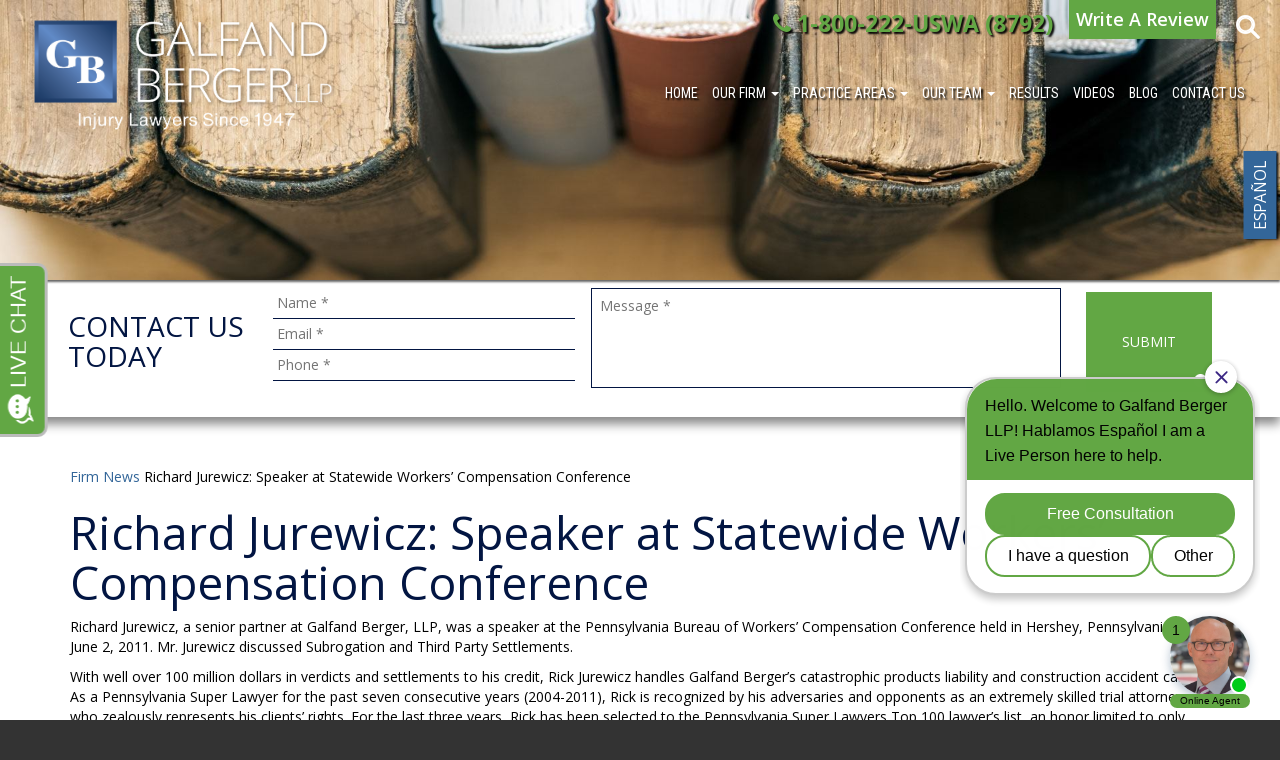

--- FILE ---
content_type: text/html; charset=UTF-8
request_url: https://www.galfandberger.com/news/richard-jurewicz-statewide-workers-comp-conference/
body_size: 24291
content:
<!DOCTYPE html>
<html lang="en">

<head>
	<!-- Global site tag (gtag.js) - Google Analytics -->
	<script async src="https://www.googletagmanager.com/gtag/js?id=UA-19834043-9"></script>
	<script>
		window.dataLayer = window.dataLayer || [];

		function gtag() {
			dataLayer.push(arguments);
		}
		gtag('js', new Date());
		gtag('config', 'UA-19834043-9', {
			'use_amp_client_id': true
		});
	</script>
	<!-- Global site tag (gtag.js) - Google Analytics -->
	<script async src="https://www.googletagmanager.com/gtag/js?id=G-SYMM37CT9N"></script>
	<script>
		window.dataLayer = window.dataLayer || [];

		function gtag() {
			dataLayer.push(arguments);
		}
		gtag('js', new Date());

		gtag('config', 'G-SYMM37CT9N');
	</script>
	<!-- Google Tag Manager -->
	<script>
		(function(w, d, s, l, i) {
			w[l] = w[l] || [];
			w[l].push({
				'gtm.start': new Date().getTime(),
				event: 'gtm.js'
			});
			var f = d.getElementsByTagName(s)[0],
			j = d.createElement(s),
			dl = l != 'dataLayer' ? '&l=' + l : '';
			j.async = true;
			j.src =
			'https://www.googletagmanager.com/gtm.js?id=' + i + dl;
			f.parentNode.insertBefore(j, f);
		})(window, document, 'script', 'dataLayer', 'GTM-PQWH8DF');
	</script>
	<!-- End Google Tag Manager -->
	<meta charset="utf-8">
	<meta http-equiv="X-UA-Compatible" content="IE=edge">
<script type="text/javascript">
/* <![CDATA[ */
 var gform;gform||(document.addEventListener("gform_main_scripts_loaded",function(){gform.scriptsLoaded=!0}),document.addEventListener("gform/theme/scripts_loaded",function(){gform.themeScriptsLoaded=!0}),window.addEventListener("DOMContentLoaded",function(){gform.domLoaded=!0}),gform={domLoaded:!1,scriptsLoaded:!1,themeScriptsLoaded:!1,isFormEditor:()=>"function"==typeof InitializeEditor,callIfLoaded:function(o){return!(!gform.domLoaded||!gform.scriptsLoaded||!gform.themeScriptsLoaded&&!gform.isFormEditor()||(gform.isFormEditor()&&console.warn("The use of gform.initializeOnLoaded() is deprecated in the form editor context and will be removed in Gravity Forms 3.1."),o(),0))},initializeOnLoaded:function(o){gform.callIfLoaded(o)||(document.addEventListener("gform_main_scripts_loaded",()=>{gform.scriptsLoaded=!0,gform.callIfLoaded(o)}),document.addEventListener("gform/theme/scripts_loaded",()=>{gform.themeScriptsLoaded=!0,gform.callIfLoaded(o)}),window.addEventListener("DOMContentLoaded",()=>{gform.domLoaded=!0,gform.callIfLoaded(o)}))},hooks:{action:{},filter:{}},addAction:function(o,r,e,t){gform.addHook("action",o,r,e,t)},addFilter:function(o,r,e,t){gform.addHook("filter",o,r,e,t)},doAction:function(o){gform.doHook("action",o,arguments)},applyFilters:function(o){return gform.doHook("filter",o,arguments)},removeAction:function(o,r){gform.removeHook("action",o,r)},removeFilter:function(o,r,e){gform.removeHook("filter",o,r,e)},addHook:function(o,r,e,t,n){null==gform.hooks[o][r]&&(gform.hooks[o][r]=[]);var d=gform.hooks[o][r];null==n&&(n=r+"_"+d.length),gform.hooks[o][r].push({tag:n,callable:e,priority:t=null==t?10:t})},doHook:function(r,o,e){var t;if(e=Array.prototype.slice.call(e,1),null!=gform.hooks[r][o]&&((o=gform.hooks[r][o]).sort(function(o,r){return o.priority-r.priority}),o.forEach(function(o){"function"!=typeof(t=o.callable)&&(t=window[t]),"action"==r?t.apply(null,e):e[0]=t.apply(null,e)})),"filter"==r)return e[0]},removeHook:function(o,r,t,n){var e;null!=gform.hooks[o][r]&&(e=(e=gform.hooks[o][r]).filter(function(o,r,e){return!!(null!=n&&n!=o.tag||null!=t&&t!=o.priority)}),gform.hooks[o][r]=e)}}); 
/* ]]> */
</script>

	<meta name="viewport" content="width=device-width, initial-scale=1">
	<meta name="msvalidate.01" content="7CB7DFE160C83CC91B364DB97C7FA138" />
	<meta name="facebook-domain-verification" content="x7wme2sfo4s97cg8hjblnnzoyrk0nd" />
	<link rel="shortcut icon" href="https://www.galfandberger.com/wp-content/themes/galfand-v3/assets/img/favicon.ico" />

	<title>Philadelphia Lawyers - Workers&#039; Comp Conference</title>

	<!-- Custom CSS -->
	<link href='https://fonts.googleapis.com/css?family=Roboto+Slab:400,700|Roboto+Condensed:400,700,700italic,400italic|Oswald:400,700|Roboto:400,400italic,700,700italic|Roboto+Mono:400,400italic,700,700italic|Open+Sans:400,400italic,600,600italic,700,700italic,800,800italic|Montserrat:400,700|Open+Sans+Condensed:300,700|Titillium+Web:400,400i,600,600i,700,700i|Tangerine|Cookie' rel='stylesheet' type='text/css'>

	<!-- HTML5 Shim and Respond.js IE8 support of HTML5 elements and media queries -->
	<!-- WARNING: Respond.js doesn't work if you view the page via file:// -->
  <!--[if lt IE 9]>
<script src="https://oss.maxcdn.com/libs/html5shiv/3.7.0/html5shiv.js"></script>
<script src="https://oss.maxcdn.com/libs/respond.js/1.4.2/respond.min.js"></script>
<![endif]-->

		<meta name='robots' content='index, follow, max-image-preview:large, max-snippet:-1, max-video-preview:-1' />
	<style>img:is([sizes="auto" i], [sizes^="auto," i]) { contain-intrinsic-size: 3000px 1500px }</style>
	
	<!-- This site is optimized with the Yoast SEO plugin v24.2 - https://yoast.com/wordpress/plugins/seo/ -->
	<meta name="description" content="Philadelphia Products Liability Lawyer Richard Jurewicz of Galfand Berger is featured as a speaker at the PA Bureau of Workers&#039; Compensation Conference" />
	<link rel="canonical" href="https://www.galfandberger.com/news/richard-jurewicz-statewide-workers-comp-conference/" />
	<meta property="og:locale" content="en_US" />
	<meta property="og:type" content="article" />
	<meta property="og:title" content="Philadelphia Lawyers - Workers&#039; Comp Conference" />
	<meta property="og:description" content="Philadelphia Products Liability Lawyer Richard Jurewicz of Galfand Berger is featured as a speaker at the PA Bureau of Workers&#039; Compensation Conference" />
	<meta property="og:url" content="https://www.galfandberger.com/news/richard-jurewicz-statewide-workers-comp-conference/" />
	<meta property="og:site_name" content="Galfand Berger" />
	<meta property="article:modified_time" content="2024-04-02T17:33:27+00:00" />
	<meta name="twitter:card" content="summary_large_image" />
	<meta name="twitter:label1" content="Est. reading time" />
	<meta name="twitter:data1" content="1 minute" />
	<script type="application/ld+json" class="yoast-schema-graph">{"@context":"https://schema.org","@graph":[{"@type":"WebPage","@id":"https://www.galfandberger.com/news/richard-jurewicz-statewide-workers-comp-conference/","url":"https://www.galfandberger.com/news/richard-jurewicz-statewide-workers-comp-conference/","name":"Philadelphia Lawyers - Workers' Comp Conference","isPartOf":{"@id":"https://www.galfandberger.com/#website"},"datePublished":"2012-05-21T06:13:21+00:00","dateModified":"2024-04-02T17:33:27+00:00","description":"Philadelphia Products Liability Lawyer Richard Jurewicz of Galfand Berger is featured as a speaker at the PA Bureau of Workers' Compensation Conference","breadcrumb":{"@id":"https://www.galfandberger.com/news/richard-jurewicz-statewide-workers-comp-conference/#breadcrumb"},"inLanguage":"en-US","potentialAction":[{"@type":"ReadAction","target":["https://www.galfandberger.com/news/richard-jurewicz-statewide-workers-comp-conference/"]}]},{"@type":"BreadcrumbList","@id":"https://www.galfandberger.com/news/richard-jurewicz-statewide-workers-comp-conference/#breadcrumb","itemListElement":[{"@type":"ListItem","position":1,"name":"Firm News","item":"https://www.galfandberger.com/news/"},{"@type":"ListItem","position":2,"name":"Richard Jurewicz: Speaker at Statewide Workers&#8217; Compensation Conference"}]},{"@type":"WebSite","@id":"https://www.galfandberger.com/#website","url":"https://www.galfandberger.com/","name":"Galfand Berger","description":"","potentialAction":[{"@type":"SearchAction","target":{"@type":"EntryPoint","urlTemplate":"https://www.galfandberger.com/?s={search_term_string}"},"query-input":{"@type":"PropertyValueSpecification","valueRequired":true,"valueName":"search_term_string"}}],"inLanguage":"en-US"}]}</script>
	<!-- / Yoast SEO plugin. -->


<link rel='dns-prefetch' href='//cdnjs.cloudflare.com' />
<link rel='dns-prefetch' href='//ajax.googleapis.com' />
<link rel='dns-prefetch' href='//blazeo.com' />
<link rel='dns-prefetch' href='//www.google.com' />
<link rel='dns-prefetch' href='//www.googletagmanager.com' />
<link rel='dns-prefetch' href='//maxcdn.bootstrapcdn.com' />
<link rel="alternate" type="application/rss+xml" title="Galfand Berger &raquo; Feed" href="https://www.galfandberger.com/feed/" />
<link rel="alternate" type="application/rss+xml" title="Galfand Berger &raquo; Comments Feed" href="https://www.galfandberger.com/comments/feed/" />
<link rel="alternate" type="application/rss+xml" title="Galfand Berger &raquo; Richard Jurewicz: Speaker at Statewide Workers&#8217; Compensation Conference Comments Feed" href="https://www.galfandberger.com/news/richard-jurewicz-statewide-workers-comp-conference/feed/" />
<link rel="alternate" type="application/rss+xml" title="Galfand Berger &raquo; Stories Feed" href="https://www.galfandberger.com/web-stories/feed/"><script type="text/javascript">
/* <![CDATA[ */
window._wpemojiSettings = {"baseUrl":"https:\/\/s.w.org\/images\/core\/emoji\/16.0.1\/72x72\/","ext":".png","svgUrl":"https:\/\/s.w.org\/images\/core\/emoji\/16.0.1\/svg\/","svgExt":".svg","source":{"concatemoji":"https:\/\/www.galfandberger.com\/wp-includes\/js\/wp-emoji-release.min.js?ver=6.8.3"}};
/*! This file is auto-generated */
!function(s,n){var o,i,e;function c(e){try{var t={supportTests:e,timestamp:(new Date).valueOf()};sessionStorage.setItem(o,JSON.stringify(t))}catch(e){}}function p(e,t,n){e.clearRect(0,0,e.canvas.width,e.canvas.height),e.fillText(t,0,0);var t=new Uint32Array(e.getImageData(0,0,e.canvas.width,e.canvas.height).data),a=(e.clearRect(0,0,e.canvas.width,e.canvas.height),e.fillText(n,0,0),new Uint32Array(e.getImageData(0,0,e.canvas.width,e.canvas.height).data));return t.every(function(e,t){return e===a[t]})}function u(e,t){e.clearRect(0,0,e.canvas.width,e.canvas.height),e.fillText(t,0,0);for(var n=e.getImageData(16,16,1,1),a=0;a<n.data.length;a++)if(0!==n.data[a])return!1;return!0}function f(e,t,n,a){switch(t){case"flag":return n(e,"\ud83c\udff3\ufe0f\u200d\u26a7\ufe0f","\ud83c\udff3\ufe0f\u200b\u26a7\ufe0f")?!1:!n(e,"\ud83c\udde8\ud83c\uddf6","\ud83c\udde8\u200b\ud83c\uddf6")&&!n(e,"\ud83c\udff4\udb40\udc67\udb40\udc62\udb40\udc65\udb40\udc6e\udb40\udc67\udb40\udc7f","\ud83c\udff4\u200b\udb40\udc67\u200b\udb40\udc62\u200b\udb40\udc65\u200b\udb40\udc6e\u200b\udb40\udc67\u200b\udb40\udc7f");case"emoji":return!a(e,"\ud83e\udedf")}return!1}function g(e,t,n,a){var r="undefined"!=typeof WorkerGlobalScope&&self instanceof WorkerGlobalScope?new OffscreenCanvas(300,150):s.createElement("canvas"),o=r.getContext("2d",{willReadFrequently:!0}),i=(o.textBaseline="top",o.font="600 32px Arial",{});return e.forEach(function(e){i[e]=t(o,e,n,a)}),i}function t(e){var t=s.createElement("script");t.src=e,t.defer=!0,s.head.appendChild(t)}"undefined"!=typeof Promise&&(o="wpEmojiSettingsSupports",i=["flag","emoji"],n.supports={everything:!0,everythingExceptFlag:!0},e=new Promise(function(e){s.addEventListener("DOMContentLoaded",e,{once:!0})}),new Promise(function(t){var n=function(){try{var e=JSON.parse(sessionStorage.getItem(o));if("object"==typeof e&&"number"==typeof e.timestamp&&(new Date).valueOf()<e.timestamp+604800&&"object"==typeof e.supportTests)return e.supportTests}catch(e){}return null}();if(!n){if("undefined"!=typeof Worker&&"undefined"!=typeof OffscreenCanvas&&"undefined"!=typeof URL&&URL.createObjectURL&&"undefined"!=typeof Blob)try{var e="postMessage("+g.toString()+"("+[JSON.stringify(i),f.toString(),p.toString(),u.toString()].join(",")+"));",a=new Blob([e],{type:"text/javascript"}),r=new Worker(URL.createObjectURL(a),{name:"wpTestEmojiSupports"});return void(r.onmessage=function(e){c(n=e.data),r.terminate(),t(n)})}catch(e){}c(n=g(i,f,p,u))}t(n)}).then(function(e){for(var t in e)n.supports[t]=e[t],n.supports.everything=n.supports.everything&&n.supports[t],"flag"!==t&&(n.supports.everythingExceptFlag=n.supports.everythingExceptFlag&&n.supports[t]);n.supports.everythingExceptFlag=n.supports.everythingExceptFlag&&!n.supports.flag,n.DOMReady=!1,n.readyCallback=function(){n.DOMReady=!0}}).then(function(){return e}).then(function(){var e;n.supports.everything||(n.readyCallback(),(e=n.source||{}).concatemoji?t(e.concatemoji):e.wpemoji&&e.twemoji&&(t(e.twemoji),t(e.wpemoji)))}))}((window,document),window._wpemojiSettings);
/* ]]> */
</script>
		
	<link rel='stylesheet' id='bootstrap-css' href='https://www.galfandberger.com/wp-content/themes/galfand-v3/bootstrap/bootstrap.min.css?ver=6.8.3' type='text/css' media='all' />
<link rel='stylesheet' id='AOS-css' href='https://www.galfandberger.com/wp-content/themes/galfand-v3/aos-master/dist/aos.css?ver=6.8.3' type='text/css' media='all' />
<link rel='stylesheet' id='FontAwesome-css' href='https://maxcdn.bootstrapcdn.com/font-awesome/4.5.0/css/font-awesome.min.css?ver=6.8.3' type='text/css' media='all' />
<link rel='stylesheet' id='galfand-style-css' href='https://www.galfandberger.com/wp-content/themes/galfand-v3/style.css?ver=2.2.5' type='text/css' media='' />
<link rel='stylesheet' id='jquery.prettyphoto-css' href='https://www.galfandberger.com/wp-content/plugins/wp-video-lightbox/css/prettyPhoto.css?ver=6.8.3' type='text/css' media='all' />
<link rel='stylesheet' id='video-lightbox-css' href='https://www.galfandberger.com/wp-content/plugins/wp-video-lightbox/wp-video-lightbox.css?ver=6.8.3' type='text/css' media='all' />
<style id='wp-emoji-styles-inline-css' type='text/css'>

	img.wp-smiley, img.emoji {
		display: inline !important;
		border: none !important;
		box-shadow: none !important;
		height: 1em !important;
		width: 1em !important;
		margin: 0 0.07em !important;
		vertical-align: -0.1em !important;
		background: none !important;
		padding: 0 !important;
	}
</style>
<link rel='stylesheet' id='wp-block-library-css' href='https://www.galfandberger.com/wp-includes/css/dist/block-library/style.min.css?ver=6.8.3' type='text/css' media='all' />
<style id='classic-theme-styles-inline-css' type='text/css'>
/*! This file is auto-generated */
.wp-block-button__link{color:#fff;background-color:#32373c;border-radius:9999px;box-shadow:none;text-decoration:none;padding:calc(.667em + 2px) calc(1.333em + 2px);font-size:1.125em}.wp-block-file__button{background:#32373c;color:#fff;text-decoration:none}
</style>
<style id='global-styles-inline-css' type='text/css'>
:root{--wp--preset--aspect-ratio--square: 1;--wp--preset--aspect-ratio--4-3: 4/3;--wp--preset--aspect-ratio--3-4: 3/4;--wp--preset--aspect-ratio--3-2: 3/2;--wp--preset--aspect-ratio--2-3: 2/3;--wp--preset--aspect-ratio--16-9: 16/9;--wp--preset--aspect-ratio--9-16: 9/16;--wp--preset--color--black: #000000;--wp--preset--color--cyan-bluish-gray: #abb8c3;--wp--preset--color--white: #ffffff;--wp--preset--color--pale-pink: #f78da7;--wp--preset--color--vivid-red: #cf2e2e;--wp--preset--color--luminous-vivid-orange: #ff6900;--wp--preset--color--luminous-vivid-amber: #fcb900;--wp--preset--color--light-green-cyan: #7bdcb5;--wp--preset--color--vivid-green-cyan: #00d084;--wp--preset--color--pale-cyan-blue: #8ed1fc;--wp--preset--color--vivid-cyan-blue: #0693e3;--wp--preset--color--vivid-purple: #9b51e0;--wp--preset--gradient--vivid-cyan-blue-to-vivid-purple: linear-gradient(135deg,rgba(6,147,227,1) 0%,rgb(155,81,224) 100%);--wp--preset--gradient--light-green-cyan-to-vivid-green-cyan: linear-gradient(135deg,rgb(122,220,180) 0%,rgb(0,208,130) 100%);--wp--preset--gradient--luminous-vivid-amber-to-luminous-vivid-orange: linear-gradient(135deg,rgba(252,185,0,1) 0%,rgba(255,105,0,1) 100%);--wp--preset--gradient--luminous-vivid-orange-to-vivid-red: linear-gradient(135deg,rgba(255,105,0,1) 0%,rgb(207,46,46) 100%);--wp--preset--gradient--very-light-gray-to-cyan-bluish-gray: linear-gradient(135deg,rgb(238,238,238) 0%,rgb(169,184,195) 100%);--wp--preset--gradient--cool-to-warm-spectrum: linear-gradient(135deg,rgb(74,234,220) 0%,rgb(151,120,209) 20%,rgb(207,42,186) 40%,rgb(238,44,130) 60%,rgb(251,105,98) 80%,rgb(254,248,76) 100%);--wp--preset--gradient--blush-light-purple: linear-gradient(135deg,rgb(255,206,236) 0%,rgb(152,150,240) 100%);--wp--preset--gradient--blush-bordeaux: linear-gradient(135deg,rgb(254,205,165) 0%,rgb(254,45,45) 50%,rgb(107,0,62) 100%);--wp--preset--gradient--luminous-dusk: linear-gradient(135deg,rgb(255,203,112) 0%,rgb(199,81,192) 50%,rgb(65,88,208) 100%);--wp--preset--gradient--pale-ocean: linear-gradient(135deg,rgb(255,245,203) 0%,rgb(182,227,212) 50%,rgb(51,167,181) 100%);--wp--preset--gradient--electric-grass: linear-gradient(135deg,rgb(202,248,128) 0%,rgb(113,206,126) 100%);--wp--preset--gradient--midnight: linear-gradient(135deg,rgb(2,3,129) 0%,rgb(40,116,252) 100%);--wp--preset--font-size--small: 13px;--wp--preset--font-size--medium: 20px;--wp--preset--font-size--large: 36px;--wp--preset--font-size--x-large: 42px;--wp--preset--spacing--20: 0.44rem;--wp--preset--spacing--30: 0.67rem;--wp--preset--spacing--40: 1rem;--wp--preset--spacing--50: 1.5rem;--wp--preset--spacing--60: 2.25rem;--wp--preset--spacing--70: 3.38rem;--wp--preset--spacing--80: 5.06rem;--wp--preset--shadow--natural: 6px 6px 9px rgba(0, 0, 0, 0.2);--wp--preset--shadow--deep: 12px 12px 50px rgba(0, 0, 0, 0.4);--wp--preset--shadow--sharp: 6px 6px 0px rgba(0, 0, 0, 0.2);--wp--preset--shadow--outlined: 6px 6px 0px -3px rgba(255, 255, 255, 1), 6px 6px rgba(0, 0, 0, 1);--wp--preset--shadow--crisp: 6px 6px 0px rgba(0, 0, 0, 1);}:where(.is-layout-flex){gap: 0.5em;}:where(.is-layout-grid){gap: 0.5em;}body .is-layout-flex{display: flex;}.is-layout-flex{flex-wrap: wrap;align-items: center;}.is-layout-flex > :is(*, div){margin: 0;}body .is-layout-grid{display: grid;}.is-layout-grid > :is(*, div){margin: 0;}:where(.wp-block-columns.is-layout-flex){gap: 2em;}:where(.wp-block-columns.is-layout-grid){gap: 2em;}:where(.wp-block-post-template.is-layout-flex){gap: 1.25em;}:where(.wp-block-post-template.is-layout-grid){gap: 1.25em;}.has-black-color{color: var(--wp--preset--color--black) !important;}.has-cyan-bluish-gray-color{color: var(--wp--preset--color--cyan-bluish-gray) !important;}.has-white-color{color: var(--wp--preset--color--white) !important;}.has-pale-pink-color{color: var(--wp--preset--color--pale-pink) !important;}.has-vivid-red-color{color: var(--wp--preset--color--vivid-red) !important;}.has-luminous-vivid-orange-color{color: var(--wp--preset--color--luminous-vivid-orange) !important;}.has-luminous-vivid-amber-color{color: var(--wp--preset--color--luminous-vivid-amber) !important;}.has-light-green-cyan-color{color: var(--wp--preset--color--light-green-cyan) !important;}.has-vivid-green-cyan-color{color: var(--wp--preset--color--vivid-green-cyan) !important;}.has-pale-cyan-blue-color{color: var(--wp--preset--color--pale-cyan-blue) !important;}.has-vivid-cyan-blue-color{color: var(--wp--preset--color--vivid-cyan-blue) !important;}.has-vivid-purple-color{color: var(--wp--preset--color--vivid-purple) !important;}.has-black-background-color{background-color: var(--wp--preset--color--black) !important;}.has-cyan-bluish-gray-background-color{background-color: var(--wp--preset--color--cyan-bluish-gray) !important;}.has-white-background-color{background-color: var(--wp--preset--color--white) !important;}.has-pale-pink-background-color{background-color: var(--wp--preset--color--pale-pink) !important;}.has-vivid-red-background-color{background-color: var(--wp--preset--color--vivid-red) !important;}.has-luminous-vivid-orange-background-color{background-color: var(--wp--preset--color--luminous-vivid-orange) !important;}.has-luminous-vivid-amber-background-color{background-color: var(--wp--preset--color--luminous-vivid-amber) !important;}.has-light-green-cyan-background-color{background-color: var(--wp--preset--color--light-green-cyan) !important;}.has-vivid-green-cyan-background-color{background-color: var(--wp--preset--color--vivid-green-cyan) !important;}.has-pale-cyan-blue-background-color{background-color: var(--wp--preset--color--pale-cyan-blue) !important;}.has-vivid-cyan-blue-background-color{background-color: var(--wp--preset--color--vivid-cyan-blue) !important;}.has-vivid-purple-background-color{background-color: var(--wp--preset--color--vivid-purple) !important;}.has-black-border-color{border-color: var(--wp--preset--color--black) !important;}.has-cyan-bluish-gray-border-color{border-color: var(--wp--preset--color--cyan-bluish-gray) !important;}.has-white-border-color{border-color: var(--wp--preset--color--white) !important;}.has-pale-pink-border-color{border-color: var(--wp--preset--color--pale-pink) !important;}.has-vivid-red-border-color{border-color: var(--wp--preset--color--vivid-red) !important;}.has-luminous-vivid-orange-border-color{border-color: var(--wp--preset--color--luminous-vivid-orange) !important;}.has-luminous-vivid-amber-border-color{border-color: var(--wp--preset--color--luminous-vivid-amber) !important;}.has-light-green-cyan-border-color{border-color: var(--wp--preset--color--light-green-cyan) !important;}.has-vivid-green-cyan-border-color{border-color: var(--wp--preset--color--vivid-green-cyan) !important;}.has-pale-cyan-blue-border-color{border-color: var(--wp--preset--color--pale-cyan-blue) !important;}.has-vivid-cyan-blue-border-color{border-color: var(--wp--preset--color--vivid-cyan-blue) !important;}.has-vivid-purple-border-color{border-color: var(--wp--preset--color--vivid-purple) !important;}.has-vivid-cyan-blue-to-vivid-purple-gradient-background{background: var(--wp--preset--gradient--vivid-cyan-blue-to-vivid-purple) !important;}.has-light-green-cyan-to-vivid-green-cyan-gradient-background{background: var(--wp--preset--gradient--light-green-cyan-to-vivid-green-cyan) !important;}.has-luminous-vivid-amber-to-luminous-vivid-orange-gradient-background{background: var(--wp--preset--gradient--luminous-vivid-amber-to-luminous-vivid-orange) !important;}.has-luminous-vivid-orange-to-vivid-red-gradient-background{background: var(--wp--preset--gradient--luminous-vivid-orange-to-vivid-red) !important;}.has-very-light-gray-to-cyan-bluish-gray-gradient-background{background: var(--wp--preset--gradient--very-light-gray-to-cyan-bluish-gray) !important;}.has-cool-to-warm-spectrum-gradient-background{background: var(--wp--preset--gradient--cool-to-warm-spectrum) !important;}.has-blush-light-purple-gradient-background{background: var(--wp--preset--gradient--blush-light-purple) !important;}.has-blush-bordeaux-gradient-background{background: var(--wp--preset--gradient--blush-bordeaux) !important;}.has-luminous-dusk-gradient-background{background: var(--wp--preset--gradient--luminous-dusk) !important;}.has-pale-ocean-gradient-background{background: var(--wp--preset--gradient--pale-ocean) !important;}.has-electric-grass-gradient-background{background: var(--wp--preset--gradient--electric-grass) !important;}.has-midnight-gradient-background{background: var(--wp--preset--gradient--midnight) !important;}.has-small-font-size{font-size: var(--wp--preset--font-size--small) !important;}.has-medium-font-size{font-size: var(--wp--preset--font-size--medium) !important;}.has-large-font-size{font-size: var(--wp--preset--font-size--large) !important;}.has-x-large-font-size{font-size: var(--wp--preset--font-size--x-large) !important;}
:where(.wp-block-post-template.is-layout-flex){gap: 1.25em;}:where(.wp-block-post-template.is-layout-grid){gap: 1.25em;}
:where(.wp-block-columns.is-layout-flex){gap: 2em;}:where(.wp-block-columns.is-layout-grid){gap: 2em;}
:root :where(.wp-block-pullquote){font-size: 1.5em;line-height: 1.6;}
</style>
<link rel='stylesheet' id='meks-app-block-frontend-css-css' href='https://www.galfandberger.com/wp-content/plugins/meks-audio-player/assets/css/blocks.style.css?ver=1.2' type='text/css' media='all' />
<link rel='stylesheet' id='rs-plugin-settings-css' href='https://www.galfandberger.com/wp-content/plugins/revslider/public/assets/css/rs6.css?ver=6.4.2' type='text/css' media='all' />
<style id='rs-plugin-settings-inline-css' type='text/css'>
#rs-demo-id {}
</style>
<link rel='stylesheet' id='grw-public-main-css-css' href='https://www.galfandberger.com/wp-content/plugins/widget-google-reviews/assets/css/public-main.css?ver=2.8' type='text/css' media='all' />
<link rel='stylesheet' id='owlcarousel-css-css' href='https://www.galfandberger.com/wp-content/themes/galfand-v3/owlcarousel/owl.carousel.min.css' type='text/css' media='all' />
<link rel='stylesheet' id='owlcarousel-theme-default-css' href='https://www.galfandberger.com/wp-content/themes/galfand-v3/owlcarousel/owl.theme.default.min.css' type='text/css' media='all' />
<link rel='stylesheet' id='meks_ap-main-css' href='https://www.galfandberger.com/wp-content/plugins/meks-audio-player/assets/css/main.css?ver=1.2' type='text/css' media='all' />
<style id='meks_ap-main-inline-css' type='text/css'>
.meks-ap-bg, .mejs-volume-total, .meks-ap-collapsed .meks-ap-toggle {
                    background: #021542;
                 }.meks-ap, .meks-ap a, .mejs-button>button {
                    color: #021542;
                 }.mejs-volume-button>.mejs-volume-slider,.mejs__speed-selector, .mejs-speed-selector, .mejs-playpause-button {
                    background-color: #021542;
                }.mejs-volume-button:hover > button:before,.mejs__speed-selector,.mejs-speed-selector, .mejs-speed-button:hover button, .mejs-playpause-button button{
                    color: #021542;
                }.mejs-time-current, .mejs-time-handle-content{
                    background-color: #021542;
            }.mejs-time-handle-content{
                border-color: #021542;
        }:root{
            --player-original-bg-color: #021542;
        }
</style>
<link rel='stylesheet' id='js_composer_custom_css-css' href='//www.galfandberger.com/files/js_composer/custom.css?ver=6.13.0' type='text/css' media='all' />
<link rel='stylesheet' id='video-js-css' href='https://www.galfandberger.com/wp-content/plugins/video-embed-thumbnail-generator/video-js/v7/video-js.min.css?ver=7.21.1' type='text/css' media='all' />
<link rel='stylesheet' id='video-js-kg-skin-css' href='https://www.galfandberger.com/wp-content/plugins/video-embed-thumbnail-generator/video-js/v7/kg-video-js-skin.css?ver=4.8.11' type='text/css' media='all' />
<link rel='stylesheet' id='kgvid_video_styles-css' href='https://www.galfandberger.com/wp-content/plugins/video-embed-thumbnail-generator/src/public/css/videopack-styles-v7.css?ver=4.8.11' type='text/css' media='all' />
<link rel='stylesheet' id='wp-paginate-css' href='https://www.galfandberger.com/wp-content/plugins/wp-paginate/css/wp-paginate.css?ver=2.2.0' type='text/css' media='screen' />
<script type="text/javascript" src="https://ajax.googleapis.com/ajax/libs/jquery/2.2.4/jquery.min.js?ver=2.2.5" id="jquery-js"></script>
<script type="text/javascript" src="https://www.galfandberger.com/wp-content/plugins/wp-video-lightbox/js/jquery.prettyPhoto.js?ver=3.1.6" id="jquery.prettyphoto-js"></script>
<script type="text/javascript" id="video-lightbox-js-extra">
/* <![CDATA[ */
var vlpp_vars = {"prettyPhoto_rel":"wp-video-lightbox","animation_speed":"fast","slideshow":"5000","autoplay_slideshow":"false","opacity":"0.80","show_title":"true","allow_resize":"true","allow_expand":"true","default_width":"640","default_height":"480","counter_separator_label":"\/","theme":"pp_default","horizontal_padding":"20","hideflash":"false","wmode":"opaque","autoplay":"false","modal":"false","deeplinking":"false","overlay_gallery":"true","overlay_gallery_max":"30","keyboard_shortcuts":"true","ie6_fallback":"true"};
/* ]]> */
</script>
<script type="text/javascript" src="https://www.galfandberger.com/wp-content/plugins/wp-video-lightbox/js/video-lightbox.js?ver=3.1.6" id="video-lightbox-js"></script>
<script type="text/javascript" async src="//blazeo.com/scripts/invitation.ashx?company=galfandberger" id="apexchat-js"></script>
<script type="text/javascript" src="https://www.galfandberger.com/wp-content/plugins/revslider/public/assets/js/rbtools.min.js?ver=6.4.2&#039; defer=&#039;defer" id="tp-tools-js"></script>
<script type="text/javascript" src="https://www.galfandberger.com/wp-content/plugins/revslider/public/assets/js/rs6.min.js?ver=6.4.2&#039; defer=&#039;defer" id="revmin-js"></script>
<script type="text/javascript" defer="defer" src="https://www.galfandberger.com/wp-content/plugins/widget-google-reviews/assets/js/public-main.js?ver=2.8" id="grw-public-main-js-js"></script>

<!-- Google tag (gtag.js) snippet added by Site Kit -->

<!-- Google Ads snippet added by Site Kit -->
<script type="text/javascript" src="https://www.googletagmanager.com/gtag/js?id=AW-837006384" id="google_gtagjs-js" async></script>
<script type="text/javascript" id="google_gtagjs-js-after">
/* <![CDATA[ */
window.dataLayer = window.dataLayer || [];function gtag(){dataLayer.push(arguments);}
gtag("js", new Date());
gtag("set", "developer_id.dZTNiMT", true);
gtag("config", "AW-837006384");
 window._googlesitekit = window._googlesitekit || {}; window._googlesitekit.throttledEvents = []; window._googlesitekit.gtagEvent = (name, data) => { var key = JSON.stringify( { name, data } ); if ( !! window._googlesitekit.throttledEvents[ key ] ) { return; } window._googlesitekit.throttledEvents[ key ] = true; setTimeout( () => { delete window._googlesitekit.throttledEvents[ key ]; }, 5 ); gtag( "event", name, { ...data, event_source: "site-kit" } ); } 
/* ]]> */
</script>

<!-- End Google tag (gtag.js) snippet added by Site Kit -->
<link rel="https://api.w.org/" href="https://www.galfandberger.com/wp-json/" /><link rel="alternate" title="JSON" type="application/json" href="https://www.galfandberger.com/wp-json/wp/v2/pages/139" /><link rel="EditURI" type="application/rsd+xml" title="RSD" href="https://www.galfandberger.com/xmlrpc.php?rsd" />
<link rel='shortlink' href='https://www.galfandberger.com/?p=139' />
<link rel="alternate" title="oEmbed (JSON)" type="application/json+oembed" href="https://www.galfandberger.com/wp-json/oembed/1.0/embed?url=https%3A%2F%2Fwww.galfandberger.com%2Fnews%2Frichard-jurewicz-statewide-workers-comp-conference%2F" />
<link rel="alternate" title="oEmbed (XML)" type="text/xml+oembed" href="https://www.galfandberger.com/wp-json/oembed/1.0/embed?url=https%3A%2F%2Fwww.galfandberger.com%2Fnews%2Frichard-jurewicz-statewide-workers-comp-conference%2F&#038;format=xml" />
   <meta name="generator" content="Site Kit by Google 1.144.0" /><script>
            WP_VIDEO_LIGHTBOX_VERSION="1.9.10";
            WP_VID_LIGHTBOX_URL="https://www.galfandberger.com/wp-content/plugins/wp-video-lightbox";
                        function wpvl_paramReplace(name, string, value) {
                // Find the param with regex
                // Grab the first character in the returned string (should be ? or &)
                // Replace our href string with our new value, passing on the name and delimeter

                var re = new RegExp("[\?&]" + name + "=([^&#]*)");
                var matches = re.exec(string);
                var newString;

                if (matches === null) {
                    // if there are no params, append the parameter
                    newString = string + '?' + name + '=' + value;
                } else {
                    var delimeter = matches[0].charAt(0);
                    newString = string.replace(re, delimeter + name + "=" + value);
                }
                return newString;
            }
            </script>
<!-- Google AdSense meta tags added by Site Kit -->
<meta name="google-adsense-platform-account" content="ca-host-pub-2644536267352236">
<meta name="google-adsense-platform-domain" content="sitekit.withgoogle.com">
<!-- End Google AdSense meta tags added by Site Kit -->
<meta name="generator" content="Powered by WPBakery Page Builder - drag and drop page builder for WordPress."/>

<!-- Google Tag Manager snippet added by Site Kit -->
<script type="text/javascript">
/* <![CDATA[ */

			( function( w, d, s, l, i ) {
				w[l] = w[l] || [];
				w[l].push( {'gtm.start': new Date().getTime(), event: 'gtm.js'} );
				var f = d.getElementsByTagName( s )[0],
					j = d.createElement( s ), dl = l != 'dataLayer' ? '&l=' + l : '';
				j.async = true;
				j.src = 'https://www.googletagmanager.com/gtm.js?id=' + i + dl;
				f.parentNode.insertBefore( j, f );
			} )( window, document, 'script', 'dataLayer', 'GTM-PQWH8DF' );
			
/* ]]> */
</script>

<!-- End Google Tag Manager snippet added by Site Kit -->
<meta name="generator" content="Powered by Slider Revolution 6.4.2 - responsive, Mobile-Friendly Slider Plugin for WordPress with comfortable drag and drop interface." />
<script type="text/javascript">function setREVStartSize(e){
			//window.requestAnimationFrame(function() {				 
				window.RSIW = window.RSIW===undefined ? window.innerWidth : window.RSIW;	
				window.RSIH = window.RSIH===undefined ? window.innerHeight : window.RSIH;	
				try {								
					var pw = document.getElementById(e.c).parentNode.offsetWidth,
						newh;
					pw = pw===0 || isNaN(pw) ? window.RSIW : pw;
					e.tabw = e.tabw===undefined ? 0 : parseInt(e.tabw);
					e.thumbw = e.thumbw===undefined ? 0 : parseInt(e.thumbw);
					e.tabh = e.tabh===undefined ? 0 : parseInt(e.tabh);
					e.thumbh = e.thumbh===undefined ? 0 : parseInt(e.thumbh);
					e.tabhide = e.tabhide===undefined ? 0 : parseInt(e.tabhide);
					e.thumbhide = e.thumbhide===undefined ? 0 : parseInt(e.thumbhide);
					e.mh = e.mh===undefined || e.mh=="" || e.mh==="auto" ? 0 : parseInt(e.mh,0);		
					if(e.layout==="fullscreen" || e.l==="fullscreen") 						
						newh = Math.max(e.mh,window.RSIH);					
					else{					
						e.gw = Array.isArray(e.gw) ? e.gw : [e.gw];
						for (var i in e.rl) if (e.gw[i]===undefined || e.gw[i]===0) e.gw[i] = e.gw[i-1];					
						e.gh = e.el===undefined || e.el==="" || (Array.isArray(e.el) && e.el.length==0)? e.gh : e.el;
						e.gh = Array.isArray(e.gh) ? e.gh : [e.gh];
						for (var i in e.rl) if (e.gh[i]===undefined || e.gh[i]===0) e.gh[i] = e.gh[i-1];
											
						var nl = new Array(e.rl.length),
							ix = 0,						
							sl;					
						e.tabw = e.tabhide>=pw ? 0 : e.tabw;
						e.thumbw = e.thumbhide>=pw ? 0 : e.thumbw;
						e.tabh = e.tabhide>=pw ? 0 : e.tabh;
						e.thumbh = e.thumbhide>=pw ? 0 : e.thumbh;					
						for (var i in e.rl) nl[i] = e.rl[i]<window.RSIW ? 0 : e.rl[i];
						sl = nl[0];									
						for (var i in nl) if (sl>nl[i] && nl[i]>0) { sl = nl[i]; ix=i;}															
						var m = pw>(e.gw[ix]+e.tabw+e.thumbw) ? 1 : (pw-(e.tabw+e.thumbw)) / (e.gw[ix]);					
						newh =  (e.gh[ix] * m) + (e.tabh + e.thumbh);
					}				
					if(window.rs_init_css===undefined) window.rs_init_css = document.head.appendChild(document.createElement("style"));					
					document.getElementById(e.c).height = newh+"px";
					window.rs_init_css.innerHTML += "#"+e.c+"_wrapper { height: "+newh+"px }";				
				} catch(e){
					console.log("Failure at Presize of Slider:" + e)
				}					   
			//});
		  };</script>
		<style type="text/css" id="wp-custom-css">
			.wp-image-11753 {
	margin-top: 20px;
}		</style>
		<noscript><style> .wpb_animate_when_almost_visible { opacity: 1; }</style></noscript>	<style>
		.gform_wrapper .top_label input.medium,
		.gform_wrapper .top_label select.medium {
			width: 100% !important;
			min-width: 256px;
		}

		#gform_wrapper_1 #gform_1 ul li,
		#gform_wrapper_3 #gform_3 ul li {
			padding-right: 0 !important;
		}
	</style>
	<script type="text/javascript">
		(function(a, e, c, f, g, h, b, d) {
			var k = {
				ak: "837006384",
				cl: "r1trCOqYsXQQsOiOjwM",
				autoreplace: "1-800-222-USWA (8792)"
			};
			a[c] = a[c] || function() {
				(a[c].q = a[c].q || []).push(arguments)
			};
			a[g] || (a[g] = k.ak);
			b = e.createElement(h);
			b.async = 1;
			b.src = "//www.gstatic.com/wcm/loader.js";
			d = e.getElementsByTagName(h)[0];
			d.parentNode.insertBefore(b, d);
			a[f] = function(b, d, e) {
				a[c](2, b, k, d, null, new Date, e)
			};
			a[f]()
		})(window, document, "_googWcmImpl", "_googWcmGet", "_googWcmAk", "script");

		jQuery(document).ready(function() {
			jQuery('.side-navBtn.con').on("click", function(e) {
				e.preventDefault();
				jQuery('.side-navForm').toggle();
			});
		});
	</script>
	<!-- Facebook Pixel Code -->
	<script>
		! function(f, b, e, v, n, t, s) {
			if (f.fbq) return;
			n = f.fbq = function() {
				n.callMethod ?
				n.callMethod.apply(n, arguments) : n.queue.push(arguments)
			};
			if (!f._fbq) f._fbq = n;
			n.push = n;
			n.loaded = !0;
			n.version = '2.0';
			n.queue = [];
			t = b.createElement(e);
			t.async = !0;
			t.src = v;
			s = b.getElementsByTagName(e)[0];
			s.parentNode.insertBefore(t, s)
		}(window, document, 'script',
			'https://connect.facebook.net/en_US/fbevents.js');
		fbq('init', '210559479530440');
		fbq('track', 'PageView');
	</script>

	<script type="application/ld+json">
		{
			"@context": "http://schema.org",
			"@type": "Organization",
			"name": "Galfand Berger, LLP",
			"url": "https://www.galfandberger.com/",
			"sameAs": ["https://www.facebook.com/GalfandBerger/",
				"https://www.linkedin.com/company/galfand-berger-llp/",
				"https://www.instagram.com/galfandberger/",
				"https://www.youtube.com/channel/UCrReNVRpDSHsVzCIXC2nUFQ",
				"https://twitter.com/GalfandBerger"
			]
		}
	</script>

	<noscript><img height="1" width="1" style="display:none" src="https://www.facebook.com/tr?id=210559479530440&ev=PageView&noscript=1" /></noscript>
	<!-- End Facebook Pixel Code -->
	<!-- Global site tag (gtag.js) - Google Ads: 837006384 -->
	<script async src="https://www.googletagmanager.com/gtag/js?id=AW-837006384"></script>
	<script>
		window.dataLayer = window.dataLayer || [];

		function gtag() {
			dataLayer.push(arguments);
		}
		gtag('js', new Date());
		gtag('config', 'AW-837006384');
	</script>

	<!-- Event snippet for Clicks to number on Mobile Website conversion page In your html page, add the snippet and call gtag_report_conversion when someone clicks on the chosen link or button. -->
	<script>
		function gtag_report_conversion(url) {
			var callback = function() {
				if (typeof(url) != 'undefined') {
					window.location = url;
				}
			};
			gtag('event', 'conversion', {
				'send_to': 'AW-837006384/47QECMrwrdcBELDojo8D',
				'event_callback': callback
			});
			return false;
		}
	</script>
</head>

<style type="text/css">

	.grecaptcha-badge { visibility: hidden; }

	.google_info{
		position           : absolute;
		bottom             : 5px;
		right              : 5px;
		width              : 13px;
		height             : 13px;
		background-image   : url(/files/2023/10/circle-info-solid-svg-50px.png);
		background-position: center;
		background-repeat  : no-repeat;
		background-size    : cover;
		overflow           : visible;
	}

	.google_info .hover:before{
		content     : '';
		position    : absolute;
		bottom      : 0;
		right       : 14px;
		transform   : translate(0px, 100%);
		width       : 0;
		height      : 0;
		border-left : 5px solid transparent;
		border-right: 5px solid transparent;
		border-top  : 7px solid white;
	}
	.google_info .hover{
		width           : 250px;
		position        : absolute;
		transform       : translate(-90%, calc(-100% - 7px));
		left            : 0;
		top             : 0;
		display         : block;
		display         : none;
		background-color: #fff;
		border-radius   : 5px;
		padding         : 10px;
		font-size       : 10px;
		line-height     : 1.2;
		box-shadow      : 0px 5px 10px #c1c1c1;
	}
	.google_info:hover .hover{
		display: block;
	}
	.gform_legacy_markup_wrapper .gform_footer,
	.gform_footer {
		display: inline-block;
		position: relative;
		width: auto;
	}
	#gform_wrapper_2.gform_legacy_markup_wrapper .gform_footer .google_info{
		width : 10px;
		height: 10px;
		bottom: 15px;
		right : 20px;
	}
</style>

<body data-aos-easing="ease-in-out-sine" data-aos-duration="400" data-aos-delay="0" class="wp-singular page-template-default page page-id-139 page-child parent-pageid-134 wp-theme-galfand-v3 wpb-js-composer js-comp-ver-6.13.0 vc_responsive">
	<!-- Google Tag Manager (noscript) -->
	<noscript><iframe src="https://www.googletagmanager.com/ns.html?id=GTM-PQWH8DF" height="0" width="0" style="display:none;visibility:hidden"></iframe></noscript>
	<!-- End Google Tag Manager (noscript) -->
			<a class="skip-link screen-reader-text" href="#inner-content">Skip to main content</a>
		<div class="wrap">
		
		<header class="bg-fill">
			<div class="container-fluid nav-fill">
				<a href="https://www.galfandberger.com/" aria-label="Homepage"><img class="logo" src="/files/2025/03/Galfand_Logo_7_White.png" width="313" height="99" alt="Galfand Berger Logo" /></a>
				<div class="contact">
					<span class="largeContact"><i class="fa fa-phone"></i>
						<a onclick="return gtag_report_conversion ('tel:1-800-222-8792')" href="tel:1-800-222-8792" aria-label="Call Us Toll Free">1-800-222-USWA (8792)</a> <a id="review-btn" style="background: #62a744;color: #fff;font-size: 18px;font-weight: 600;padding: 7px;text-shadow: none;vertical-align: text-bottom;margin-left: 10px;display: inline-block;" href="/write-a-review">Write A Review</a>
					</span>
					<span class="mobileContact">
						<i class="fa fa-phone"></i>
							<a onclick="return gtag_report_conversion ('tel:1-800-222-8792')" href="tel:1-800-222-8792" style="margin-right: 20px;margin-bottom: 0;display: inline-block;padding: 10px 10px 10px 0;" aria-label="Call Us Toll Free">
								Call Us
							</a>
						<i class="fa fa-mobile"></i>
						<!-- onclick="return gtag_report_conversion ('sms:215-665-1600')" -->
						<a href="sms:215-665-1600" style="margin-bottom: 0;display: inline-block;padding: 10px 10px 10px 7px;">
							Text Us
						</a>
						<a id="review-btn" style="background: #62a744;color: #fff;font-size: 18px;font-weight: 600;padding: 7px;text-shadow: none;vertical-align: text-bottom;margin-left: 10px;display: inline-block;" href="/write-a-review">Write A Review</a>
					</span>

					<form role="search" method="get" class="search-form" action="https://www.galfandberger.com/">
	<label>
		<input type="search" class="search-field" placeholder="Enter Search Term" value="" name="s" title="Search for:" />
	</label>
	<input type="submit" class="search-submit" value="Search" />
</form>				</div>
				<!-- Navigation -->
				<nav class="navbar navbar-inverse navbar-static-top" role="navigation">
					<div class="top">
						<!-- Brand and toggle get grouped for better mobile display -->
						<div id="mobilenav">
							<nav class="navbar navbar-inverse navbar-static-top" role="navigation">
								<!-- Brand and toggle get grouped for better mobile display -->
								<div class="navbar-header">
									<button type="button" class="navbar-toggle" data-toggle="collapse" data-target="#mobilenavul">
										<span class="sr-only">Toggle navigation</span>
										<span class="icon-bar"></span>
										<span class="icon-bar"></span>
										<span class="icon-bar"></span>
									</button>
								</div>
								<!-- Collect the nav links, forms, and other content for toggling -->
								<div class="collapse navbar-collapse" id="mobilenavul">
									<ul id="menu-mobile-nav" class="nav navbar-nav"><li id="menu-item-6998" class="menu-item menu-item-type-post_type menu-item-object-page menu-item-home menu-item-6998"><a aria-label="Homepage" href="https://www.galfandberger.com/">Home</a></li>
<li id="menu-item-3933" class="menu-item menu-item-type-custom menu-item-object-custom menu-item-has-children menu-item-3933 dropdown"><a href="/about/" data-hover="dropdown" class="dropdown-toggle">Our Firm <span class="caret"></span></a>
<ul role="menu" class="dropdown-menu">
	<li id="menu-item-9571" class="menu-item menu-item-type-post_type menu-item-object-page menu-item-9571"><a href="https://www.galfandberger.com/areas-we-serve/">Areas We Serve</a></li>
	<li id="menu-item-3934" class="menu-item menu-item-type-post_type menu-item-object-page menu-item-3934"><a href="https://www.galfandberger.com/about/client-reviews/">Client Reviews</a></li>
	<li id="menu-item-3935" class="menu-item menu-item-type-post_type menu-item-object-page menu-item-3935"><a href="https://www.galfandberger.com/about/community-and-charitable-support/">Community &#038; Charitable Support</a></li>
	<li id="menu-item-3936" class="menu-item menu-item-type-custom menu-item-object-custom menu-item-3936"><a href="/news_releases/">News Releases</a></li>
	<li id="menu-item-3937" class="menu-item menu-item-type-post_type menu-item-object-page menu-item-3937"><a href="https://www.galfandberger.com/about/our-attorneys-in-the-news/">Our Attorneys In the News</a></li>
</ul>
</li>
<li id="menu-item-3938" class="menu-item menu-item-type-post_type menu-item-object-page menu-item-has-children menu-item-3938 dropdown"><a aria-label="Practice Areas" href="https://www.galfandberger.com/aop/" data-hover="dropdown" class="dropdown-toggle">Practice Areas <span class="caret"></span></a>
<ul role="menu" class="dropdown-menu">
	<li id="menu-item-3942" class="menu-item menu-item-type-custom menu-item-object-custom menu-item-has-children menu-item-3942 dropdown-submenu"><a href="/aop/auto-accidents/car-accidents/" data-hover="dropdown" class="dropdown-toggle">Car Accidents</a>
	<ul role="menu" class="dropdown-menu">
		<li id="menu-item-8396" class="menu-item menu-item-type-post_type menu-item-object-page menu-item-8396"><a href="https://www.galfandberger.com/aop/car-accidents/causes/">Causes of Car Accidents</a></li>
		<li id="menu-item-8694" class="menu-item menu-item-type-post_type menu-item-object-page menu-item-8694"><a href="https://www.galfandberger.com/aop/car-accidents/distracted-driving/">Distracted Driving</a></li>
		<li id="menu-item-8514" class="menu-item menu-item-type-post_type menu-item-object-page menu-item-8514"><a href="https://www.galfandberger.com/aop/car-accidents/injuries/">Common Car Accident Injuries</a></li>
		<li id="menu-item-8795" class="menu-item menu-item-type-post_type menu-item-object-page menu-item-8795"><a href="https://www.galfandberger.com/aop/car-accidents/head-on-collisions/">Head-On Collisions</a></li>
		<li id="menu-item-8513" class="menu-item menu-item-type-post_type menu-item-object-page menu-item-8513"><a href="https://www.galfandberger.com/aop/car-accidents/types/">Types of Car Accidents</a></li>
		<li id="menu-item-8647" class="menu-item menu-item-type-post_type menu-item-object-page menu-item-8647"><a href="https://www.galfandberger.com/aop/car-accidents/rear-end-collisions/">Rear-End Collisions</a></li>
		<li id="menu-item-8515" class="menu-item menu-item-type-post_type menu-item-object-page menu-item-8515"><a href="https://www.galfandberger.com/aop/car-accidents/weather-related/">Weather-Related Car Accidents</a></li>
	</ul>
</li>
	<li id="menu-item-3941" class="menu-item menu-item-type-custom menu-item-object-custom menu-item-3941"><a href="/aop/auto-accidents/bicycle-accidents/">Bicycle Accidents</a></li>
	<li id="menu-item-8366" class="menu-item menu-item-type-post_type menu-item-object-page menu-item-8366"><a href="https://www.galfandberger.com/aop/motorcycle-accidents/">Motorcycle Accidents</a></li>
	<li id="menu-item-3945" class="menu-item menu-item-type-custom menu-item-object-custom menu-item-has-children menu-item-3945 dropdown-submenu"><a href="/aop/auto-accidents/truck-accidents/" data-hover="dropdown" class="dropdown-toggle">Truck Accidents</a>
	<ul role="menu" class="dropdown-menu">
		<li id="menu-item-3944" class="menu-item menu-item-type-custom menu-item-object-custom menu-item-3944"><a href="/aop/auto-accidents/semi-truck-accidents/">Tractor–Trailer &#038; Semi Truck Accidents</a></li>
	</ul>
</li>
	<li id="menu-item-3940" class="menu-item menu-item-type-custom menu-item-object-custom menu-item-3940"><a href="/aop/auto-accidents/atv-accidents/">All Terrain Vehicle Accidents</a></li>
	<li id="menu-item-8238" class="menu-item menu-item-type-post_type menu-item-object-page menu-item-8238"><a href="https://www.galfandberger.com/aop/rideshare-accidents/">Rideshare Accidents</a></li>
	<li id="menu-item-3943" class="menu-item menu-item-type-custom menu-item-object-custom menu-item-3943"><a href="/aop/auto-accidents/pedestrian-accidents/">Pedestrian Accidents</a></li>
	<li id="menu-item-3947" class="menu-item menu-item-type-custom menu-item-object-custom menu-item-has-children menu-item-3947 dropdown-submenu"><a aria-label="Construction Accidents" href="/aop/construction-accidents/" data-hover="dropdown" class="dropdown-toggle">Construction Accidents</a>
	<ul role="menu" class="dropdown-menu">
		<li id="menu-item-3948" class="menu-item menu-item-type-custom menu-item-object-custom menu-item-3948"><a href="/aop/construction-accidents/building-collapse-accidents/">Building Collapse Accidents</a></li>
		<li id="menu-item-3949" class="menu-item menu-item-type-custom menu-item-object-custom menu-item-3949"><a href="/aop/construction-accidents/electrical-injuries/">Electrical Injuries</a></li>
		<li id="menu-item-3950" class="menu-item menu-item-type-custom menu-item-object-custom menu-item-3950"><a href="/aop/construction-accidents/injuries-from-falls/">Fall Injuries</a></li>
		<li id="menu-item-3951" class="menu-item menu-item-type-custom menu-item-object-custom menu-item-3951"><a href="/aop/construction-accidents/falling-objects/">Falling Objects</a></li>
		<li id="menu-item-3952" class="menu-item menu-item-type-custom menu-item-object-custom menu-item-3952"><a href="/aop/construction-accidents/forklift-accidents/">Forklift Accidents</a></li>
		<li id="menu-item-3953" class="menu-item menu-item-type-custom menu-item-object-custom menu-item-3953"><a href="/aop/construction-accidents/highway-injuries/">Highway Injuries</a></li>
		<li id="menu-item-3954" class="menu-item menu-item-type-custom menu-item-object-custom menu-item-3954"><a href="/aop/construction-accidents/power-line-injuries/">Power Line Injuries</a></li>
	</ul>
</li>
	<li id="menu-item-6857" class="menu-item menu-item-type-post_type menu-item-object-page menu-item-6857"><a href="https://www.galfandberger.com/aop/construction-accidents/new-jersey-construction-accident-lawyers/">New Jersey Construction Accidents</a></li>
	<li id="menu-item-3955" class="menu-item menu-item-type-custom menu-item-object-custom menu-item-has-children menu-item-3955 dropdown-submenu"><a href="/aop/employment-law/" data-hover="dropdown" class="dropdown-toggle">Employment Discrimination</a>
	<ul role="menu" class="dropdown-menu">
		<li id="menu-item-3956" class="menu-item menu-item-type-custom menu-item-object-custom menu-item-3956"><a href="/aop/employment-law/age-discrimination/">Age Discrimination</a></li>
		<li id="menu-item-3957" class="menu-item menu-item-type-custom menu-item-object-custom menu-item-3957"><a href="/aop/employment-law/disability-discrimination/">Disability Discrimination</a></li>
		<li id="menu-item-3958" class="menu-item menu-item-type-custom menu-item-object-custom menu-item-3958"><a href="/aop/employment-law/family-and-medical-leave-act/">The Family and Medical Leave Act</a></li>
		<li id="menu-item-3959" class="menu-item menu-item-type-custom menu-item-object-custom menu-item-3959"><a href="/aop/employment-law/military-status/">Military Leave Rights</a></li>
		<li id="menu-item-3960" class="menu-item menu-item-type-custom menu-item-object-custom menu-item-3960"><a href="/aop/employment-law/nationalorigindiscrimination/">National Origin Discrimination</a></li>
		<li id="menu-item-3961" class="menu-item menu-item-type-custom menu-item-object-custom menu-item-3961"><a href="/aop/employment-law/pregnancy-rights-discrimination/">Pregnancy Discrimination</a></li>
		<li id="menu-item-3962" class="menu-item menu-item-type-custom menu-item-object-custom menu-item-3962"><a href="/aop/employment-law/race-discrimination/">Race Discrimination</a></li>
		<li id="menu-item-3963" class="menu-item menu-item-type-custom menu-item-object-custom menu-item-3963"><a href="/aop/employment-law/religion-discrimination/">Religious Discrimination</a></li>
		<li id="menu-item-3964" class="menu-item menu-item-type-custom menu-item-object-custom menu-item-3964"><a href="/aop/employment-law/sex-gender-discrimination/">Sex or Gender Discrimination</a></li>
		<li id="menu-item-3965" class="menu-item menu-item-type-custom menu-item-object-custom menu-item-3965"><a href="/aop/employment-law/unemployment-compensation/">Unemployment Compensation</a></li>
	</ul>
</li>
	<li id="menu-item-3966" class="menu-item menu-item-type-custom menu-item-object-custom menu-item-3966"><a aria-label="Hand Injury" href="/aop/hand-injury/">Hand Injury</a></li>
	<li id="menu-item-3967" class="menu-item menu-item-type-custom menu-item-object-custom menu-item-3967"><a href="/aop/medical-devices-pharmaceutical-litigation/">Medical Device &#038; Pharmaceutical Litigation</a></li>
	<li id="menu-item-3968" class="menu-item menu-item-type-custom menu-item-object-custom menu-item-3968"><a aria-label="Medical Malpractice" href="/aop/medical-malpractice1/">Medical Malpractice</a></li>
	<li id="menu-item-3969" class="menu-item menu-item-type-custom menu-item-object-custom menu-item-3969"><a href="/aop/nursing-home-negligence/">Nursing Home Negligence</a></li>
	<li id="menu-item-3970" class="menu-item menu-item-type-custom menu-item-object-custom menu-item-3970"><a aria-label="Personal Injury" href="/philadelphia-personal-injury-lawyer/">Personal Injury</a></li>
	<li id="menu-item-3971" class="menu-item menu-item-type-custom menu-item-object-custom menu-item-has-children menu-item-3971 dropdown-submenu"><a href="/aop/premises-liability/" data-hover="dropdown" class="dropdown-toggle">Premises Liability</a>
	<ul role="menu" class="dropdown-menu">
		<li id="menu-item-3972" class="menu-item menu-item-type-custom menu-item-object-custom menu-item-3972"><a href="/aop/premises-liability/amusement-parks/">Amusement Park Accidents</a></li>
		<li id="menu-item-3973" class="menu-item menu-item-type-custom menu-item-object-custom menu-item-3973"><a href="/aop/premises-liability/crime-victim-rights/">Crime Victim Rights</a></li>
		<li id="menu-item-3974" class="menu-item menu-item-type-custom menu-item-object-custom menu-item-3974"><a href="/aop/premises-liability/playgroundinjuries/">Playground Accidents</a></li>
		<li id="menu-item-3975" class="menu-item menu-item-type-custom menu-item-object-custom menu-item-3975"><a href="/aop/premises-liability/slip-and-fall-accidents/">Slip and Fall Accidents</a></li>
	</ul>
</li>
	<li id="menu-item-3976" class="menu-item menu-item-type-custom menu-item-object-custom menu-item-has-children menu-item-3976 dropdown-submenu"><a aria-label="Products Liability" href="/aop/products-liability/" data-hover="dropdown" class="dropdown-toggle">Products Liability</a>
	<ul role="menu" class="dropdown-menu">
		<li id="menu-item-3977" class="menu-item menu-item-type-custom menu-item-object-custom menu-item-3977"><a href="/aop/products-liability/flammable-clothing/">Flammable Clothing</a></li>
		<li id="menu-item-3978" class="menu-item menu-item-type-custom menu-item-object-custom menu-item-3978"><a href="/aop/products-liability/forklift-trucks/">Forklift Trucks</a></li>
		<li id="menu-item-3979" class="menu-item menu-item-type-custom menu-item-object-custom menu-item-3979"><a aria-label="Machinery and Equipment" href="/aop/products-liability/machinery-and-equipment/">Machinery and Equipment</a></li>
		<li id="menu-item-3980" class="menu-item menu-item-type-custom menu-item-object-custom menu-item-3980"><a href="/aop/products-liability/power-tools/">Power Tools Injuries</a></li>
		<li id="menu-item-3981" class="menu-item menu-item-type-custom menu-item-object-custom menu-item-3981"><a href="/aop/products-liability/protective-equipment/">Protective Equipment</a></li>
	</ul>
</li>
	<li id="menu-item-3983" class="menu-item menu-item-type-custom menu-item-object-custom menu-item-3983"><a href="/aop/philadelphia-train-accident-lawyers/">Train Accidents</a></li>
	<li id="menu-item-3982" class="menu-item menu-item-type-custom menu-item-object-custom menu-item-has-children menu-item-3982 dropdown-submenu"><a href="/aop/social-security-disability/" data-hover="dropdown" class="dropdown-toggle">Social Security Disability</a>
	<ul role="menu" class="dropdown-menu">
		<li id="menu-item-8840" class="menu-item menu-item-type-post_type menu-item-object-page menu-item-8840"><a href="https://www.galfandberger.com/aop/social-security-disability/application-process/">Social Security Disability Application Process</a></li>
		<li id="menu-item-8938" class="menu-item menu-item-type-post_type menu-item-object-page menu-item-8938"><a href="https://www.galfandberger.com/aop/social-security-disability/ssdi-appeals-process/">Social Security Disability Appeals Process</a></li>
		<li id="menu-item-8939" class="menu-item menu-item-type-post_type menu-item-object-page menu-item-8939"><a href="https://www.galfandberger.com/aop/social-security-disability/ssdi-benefits/">SSDI Benefits</a></li>
		<li id="menu-item-9279" class="menu-item menu-item-type-post_type menu-item-object-page menu-item-9279"><a href="https://www.galfandberger.com/aop/social-security-disability/ssdi-rules-after-50/">SSDI Rules After 50</a></li>
		<li id="menu-item-8867" class="menu-item menu-item-type-post_type menu-item-object-page menu-item-8867"><a href="https://www.galfandberger.com/aop/social-security-disability/ssdi-ssi-process-timeline/">SSDI and SSI Process and Timeline</a></li>
	</ul>
</li>
	<li id="menu-item-7117" class="menu-item menu-item-type-post_type menu-item-object-page menu-item-has-children menu-item-7117 dropdown-submenu"><a aria-label="Workers Compensation" href="https://www.galfandberger.com/aop/workers-compensation/" data-hover="dropdown" class="dropdown-toggle">Workers’ Compensation</a>
	<ul role="menu" class="dropdown-menu">
		<li id="menu-item-8815" class="menu-item menu-item-type-post_type menu-item-object-page menu-item-8815"><a href="https://www.galfandberger.com/aop/workers-compensation/application-process/">Workers’ Compensation Application Process</a></li>
		<li id="menu-item-8866" class="menu-item menu-item-type-post_type menu-item-object-page menu-item-8866"><a href="https://www.galfandberger.com/aop/workers-compensation/filing-workers-compensation-claim/">Filing a Worker’s Compensation Claim</a></li>
		<li id="menu-item-9002" class="menu-item menu-item-type-post_type menu-item-object-page menu-item-9002"><a href="https://www.galfandberger.com/aop/workers-compensation/denied-workers-compensation-claims/">Denied Workers’ Compensation Claims</a></li>
		<li id="menu-item-8615" class="menu-item menu-item-type-post_type menu-item-object-page menu-item-8615"><a href="https://www.galfandberger.com/aop/workers-compensation/occupational-illnesses/">Occupational Illnesses</a></li>
		<li id="menu-item-8719" class="menu-item menu-item-type-post_type menu-item-object-page menu-item-8719"><a href="https://www.galfandberger.com/aop/workers-compensation/workplace-accidents/">Workplace Accidents</a></li>
		<li id="menu-item-8602" class="menu-item menu-item-type-post_type menu-item-object-page menu-item-8602"><a href="https://www.galfandberger.com/aop/workers-compensation/benefits/">Workers’ Compensation Benefits</a></li>
		<li id="menu-item-8720" class="menu-item menu-item-type-post_type menu-item-object-page menu-item-8720"><a href="https://www.galfandberger.com/aop/workers-compensation/workplace-injuries/">Workplace Injuries</a></li>
		<li id="menu-item-9618" class="menu-item menu-item-type-post_type menu-item-object-page menu-item-9618"><a href="https://www.galfandberger.com/aop/workers-compensation/repetitive-stress-injuries/">Repetitive Stress Injuries</a></li>
	</ul>
</li>
	<li id="menu-item-7302" class="menu-item menu-item-type-post_type menu-item-object-page menu-item-7302"><a href="https://www.galfandberger.com/aop/wrongful-death/">Wrongful Death</a></li>
</ul>
</li>
<li id="menu-item-3986" class="menu-item menu-item-type-post_type menu-item-object-page menu-item-has-children menu-item-3986 dropdown"><a href="https://www.galfandberger.com/attorneys/" data-hover="dropdown" class="dropdown-toggle">Our Team <span class="caret"></span></a>
<ul role="menu" class="dropdown-menu">
	<li id="menu-item-4444" class="menu-item menu-item-type-post_type menu-item-object-page menu-item-4444"><a href="https://www.galfandberger.com/attorneys/richard-jurewicz/">Richard Jurewicz</a></li>
	<li id="menu-item-4434" class="menu-item menu-item-type-post_type menu-item-object-page menu-item-4434"><a href="https://www.galfandberger.com/attorneys/michael-mcgurrin/">Michael McGurrin</a></li>
	<li id="menu-item-4441" class="menu-item menu-item-type-post_type menu-item-object-page menu-item-4441"><a href="https://www.galfandberger.com/attorneys/michael-malvey/">Michael Malvey</a></li>
	<li id="menu-item-4443" class="menu-item menu-item-type-post_type menu-item-object-page menu-item-4443"><a href="https://www.galfandberger.com/attorneys/gabriela-raful/">Gabriela Raful</a></li>
	<li id="menu-item-4430" class="menu-item menu-item-type-post_type menu-item-object-page menu-item-4430"><a href="https://www.galfandberger.com/attorneys/bradley-smith/">Bradley Smith</a></li>
	<li id="menu-item-4432" class="menu-item menu-item-type-post_type menu-item-object-page menu-item-4432"><a href="https://www.galfandberger.com/attorneys/farhan-ali/">Farhan Ali</a></li>
	<li id="menu-item-6118" class="menu-item menu-item-type-post_type menu-item-object-page menu-item-6118"><a href="https://www.galfandberger.com/attorneys/brooke-j-elmi/">Brooke Elmi</a></li>
	<li id="menu-item-7177" class="menu-item menu-item-type-post_type menu-item-object-page menu-item-7177"><a href="https://www.galfandberger.com/?page_id=7170">Abigail de Uriarte</a></li>
	<li id="menu-item-10596" class="menu-item menu-item-type-post_type menu-item-object-page menu-item-10596"><a href="https://www.galfandberger.com/attorneys/fallon-tarapchak/">Fallon Tarapchak</a></li>
	<li id="menu-item-4438" class="menu-item menu-item-type-post_type menu-item-object-page menu-item-4438"><a href="https://www.galfandberger.com/attorneys/marla-soffer/">Marla Soffer</a></li>
	<li id="menu-item-4439" class="menu-item menu-item-type-post_type menu-item-object-page menu-item-4439"><a href="https://www.galfandberger.com/attorneys/norman-weinstein/">Norman Weinstein</a></li>
	<li id="menu-item-4437" class="menu-item menu-item-type-post_type menu-item-object-page menu-item-4437"><a href="https://www.galfandberger.com/attorneys/wayne-a-hamilton/">Wayne Hamilton</a></li>
	<li id="menu-item-4433" class="menu-item menu-item-type-post_type menu-item-object-page menu-item-4433"><a href="https://www.galfandberger.com/attorneys/marisol-cruz/">Marisol Cruz</a></li>
</ul>
</li>
<li id="menu-item-3987" class="menu-item menu-item-type-post_type menu-item-object-page menu-item-3987"><a href="https://www.galfandberger.com/verdicts/">Results</a></li>
<li id="menu-item-6861" class="menu-item menu-item-type-post_type menu-item-object-page menu-item-6861"><a href="https://www.galfandberger.com/videos/">Videos</a></li>
<li id="menu-item-3988" class="menu-item menu-item-type-post_type menu-item-object-page menu-item-3988"><a href="https://www.galfandberger.com/blog/">Blog</a></li>
<li id="menu-item-3989" class="menu-item menu-item-type-custom menu-item-object-custom menu-item-3989"><a href="/contact/">Contact Us</a></li>
</ul>								</div>
								<!-- /.navbar-collapse -->
								<!-- /.container -->
							</nav>
							<div class="clearfix"></div>
						</div>
						<div id="desk">
							<!-- Collect the nav links, forms, and other content for toggling -->
							<div class="collapse navbar-collapse" id="plm-navbar-collapse-1">
								<ul id="menu-main-navigation" class="nav navbar-nav"><li id="menu-item-6997" class="menu-item menu-item-type-post_type menu-item-object-page menu-item-home menu-item-6997"><a aria-label="Homepage" href="https://www.galfandberger.com/">Home</a></li>
<li id="menu-item-8" class="menu-item menu-item-type-custom menu-item-object-custom menu-item-has-children menu-item-8 dropdown"><a href="/about/" data-hover="dropdown" class="dropdown-toggle">Our Firm <span class="caret"></span></a>
<ul role="menu" class="dropdown-menu">
	<li id="menu-item-9569" class="menu-item menu-item-type-post_type menu-item-object-page menu-item-9569"><a href="https://www.galfandberger.com/areas-we-serve/">Areas We Serve</a></li>
	<li id="menu-item-3733" class="menu-item menu-item-type-post_type menu-item-object-page menu-item-3733"><a href="https://www.galfandberger.com/about/client-reviews/">Client Reviews</a></li>
	<li id="menu-item-3750" class="menu-item menu-item-type-post_type menu-item-object-page menu-item-3750"><a href="https://www.galfandberger.com/about/community-and-charitable-support/">Community &#038; Charitable Support</a></li>
	<li id="menu-item-3655" class="menu-item menu-item-type-custom menu-item-object-custom menu-item-3655"><a href="/news_releases/">News Releases</a></li>
	<li id="menu-item-3737" class="menu-item menu-item-type-post_type menu-item-object-page menu-item-3737"><a href="https://www.galfandberger.com/about/our-attorneys-in-the-news/">Our Attorneys In the News</a></li>
	<li id="menu-item-6927" class="menu-item menu-item-type-post_type menu-item-object-page menu-item-6927"><a href="https://www.galfandberger.com/resources/">Resources</a></li>
	<li id="menu-item-4193" class="menu-item menu-item-type-custom menu-item-object-custom menu-item-4193"><a href="/spanish/">Se Habla Español</a></li>
	<li id="menu-item-10533" class="menu-item menu-item-type-post_type menu-item-object-page menu-item-10533"><a href="https://www.galfandberger.com/we-proudly-accept-attorney-referrals/">We Proudly Accept Attorney Referrals</a></li>
</ul>
</li>
<li id="menu-item-3686" class="menu-item menu-item-type-post_type menu-item-object-page menu-item-has-children menu-item-3686 dropdown"><a aria-label="Practice Areas" href="https://www.galfandberger.com/aop/" data-hover="dropdown" class="dropdown-toggle">Practice Areas <span class="caret"></span></a>
<ul role="menu" class="dropdown-menu">
	<li id="menu-item-3928" class="menu-item menu-item-type-custom menu-item-object-custom menu-item-has-children menu-item-3928 dropdown-submenu"><a href="/aop/auto-accidents/car-accidents/" data-hover="dropdown" class="dropdown-toggle">Car Accidents</a>
	<ul role="menu" class="dropdown-menu">
		<li id="menu-item-8395" class="menu-item menu-item-type-post_type menu-item-object-page menu-item-8395"><a href="https://www.galfandberger.com/aop/car-accidents/causes/">Causes of Car Accidents</a></li>
		<li id="menu-item-8693" class="menu-item menu-item-type-post_type menu-item-object-page menu-item-8693"><a href="https://www.galfandberger.com/aop/car-accidents/distracted-driving/">Distracted Driving</a></li>
		<li id="menu-item-8503" class="menu-item menu-item-type-post_type menu-item-object-page menu-item-8503"><a href="https://www.galfandberger.com/aop/car-accidents/injuries/">Common Car Accident Injuries</a></li>
		<li id="menu-item-8793" class="menu-item menu-item-type-post_type menu-item-object-page menu-item-8793"><a href="https://www.galfandberger.com/aop/car-accidents/head-on-collisions/">Head-On Collisions</a></li>
		<li id="menu-item-8509" class="menu-item menu-item-type-post_type menu-item-object-page menu-item-8509"><a href="https://www.galfandberger.com/aop/car-accidents/types/">Types of Car Accidents</a></li>
		<li id="menu-item-8646" class="menu-item menu-item-type-post_type menu-item-object-page menu-item-8646"><a href="https://www.galfandberger.com/aop/car-accidents/rear-end-collisions/">Rear-End Collisions</a></li>
		<li id="menu-item-8504" class="menu-item menu-item-type-post_type menu-item-object-page menu-item-8504"><a href="https://www.galfandberger.com/aop/car-accidents/weather-related/">Weather-Related Car Accidents</a></li>
	</ul>
</li>
	<li id="menu-item-3927" class="menu-item menu-item-type-custom menu-item-object-custom menu-item-3927"><a href="/aop/auto-accidents/bicycle-accidents/">Bicycle Accidents</a></li>
	<li id="menu-item-8365" class="menu-item menu-item-type-post_type menu-item-object-page menu-item-8365"><a href="https://www.galfandberger.com/aop/motorcycle-accidents/">Motorcycle Accidents</a></li>
	<li id="menu-item-3931" class="menu-item menu-item-type-custom menu-item-object-custom menu-item-has-children menu-item-3931 dropdown-submenu"><a href="/aop/auto-accidents/truck-accidents/" data-hover="dropdown" class="dropdown-toggle">Truck Accidents</a>
	<ul role="menu" class="dropdown-menu">
		<li id="menu-item-3930" class="menu-item menu-item-type-custom menu-item-object-custom menu-item-3930"><a href="/aop/auto-accidents/semi-truck-accidents/">Tractor–Trailer &#038; Semi Truck Accidents</a></li>
	</ul>
</li>
	<li id="menu-item-3926" class="menu-item menu-item-type-custom menu-item-object-custom menu-item-3926"><a href="/aop/auto-accidents/atv-accidents/">All Terrain Vehicle Accidents</a></li>
	<li id="menu-item-8420" class="menu-item menu-item-type-post_type menu-item-object-page menu-item-8420"><a href="https://www.galfandberger.com/aop/pedestrian-accident/">Pedestrian Accidents</a></li>
	<li id="menu-item-7905" class="menu-item menu-item-type-post_type menu-item-object-page menu-item-7905"><a href="https://www.galfandberger.com/aop/rideshare-accidents/">Rideshare Accidents</a></li>
	<li id="menu-item-3894" class="menu-item menu-item-type-custom menu-item-object-custom menu-item-has-children menu-item-3894 dropdown-submenu"><a aria-label="Construction Accidents" href="/aop/construction-accidents/" data-hover="dropdown" class="dropdown-toggle">Construction Accidents</a>
	<ul role="menu" class="dropdown-menu">
		<li id="menu-item-3919" class="menu-item menu-item-type-custom menu-item-object-custom menu-item-3919"><a href="/aop/construction-accidents/building-collapse-accidents/">Building Collapse Accidents</a></li>
		<li id="menu-item-3920" class="menu-item menu-item-type-custom menu-item-object-custom menu-item-3920"><a href="/aop/construction-accidents/electrical-injuries/">Electrical Injuries</a></li>
		<li id="menu-item-3921" class="menu-item menu-item-type-custom menu-item-object-custom menu-item-3921"><a href="/aop/construction-accidents/injuries-from-falls/">Fall Injuries</a></li>
		<li id="menu-item-3922" class="menu-item menu-item-type-custom menu-item-object-custom menu-item-3922"><a href="/aop/construction-accidents/falling-objects/">Falling Objects</a></li>
		<li id="menu-item-3923" class="menu-item menu-item-type-custom menu-item-object-custom menu-item-3923"><a href="/aop/construction-accidents/forklift-accidents/">Forklift Accidents</a></li>
		<li id="menu-item-3924" class="menu-item menu-item-type-custom menu-item-object-custom menu-item-3924"><a href="/aop/construction-accidents/highway-injuries/">Highway Injuries</a></li>
		<li id="menu-item-3925" class="menu-item menu-item-type-custom menu-item-object-custom menu-item-3925"><a href="/aop/construction-accidents/power-line-injuries/">Power Line Injuries</a></li>
	</ul>
</li>
	<li id="menu-item-6856" class="menu-item menu-item-type-post_type menu-item-object-page menu-item-6856"><a href="https://www.galfandberger.com/aop/construction-accidents/new-jersey-construction-accident-lawyers/">New Jersey Construction Accidents</a></li>
	<li id="menu-item-3896" class="menu-item menu-item-type-custom menu-item-object-custom menu-item-3896"><a aria-label="Hand Injury" href="/aop/hand-injury/">Hand Injury</a></li>
	<li id="menu-item-3897" class="menu-item menu-item-type-custom menu-item-object-custom menu-item-3897"><a href="/aop/medical-devices-pharmaceutical-litigation/">Medical Device &#038; Pharmaceutical Litigation</a></li>
	<li id="menu-item-3898" class="menu-item menu-item-type-custom menu-item-object-custom menu-item-3898"><a aria-label="Medical Malpractice" href="/aop/medical-malpractice/">Medical Malpractice</a></li>
	<li id="menu-item-3885" class="menu-item menu-item-type-custom menu-item-object-custom menu-item-3885"><a href="/aop/nursing-home-negligence/">Nursing Home Negligence</a></li>
	<li id="menu-item-3886" class="menu-item menu-item-type-custom menu-item-object-custom menu-item-3886"><a aria-label="Personal Injury" href="/philadelphia-personal-injury-lawyer/">Personal Injury</a></li>
	<li id="menu-item-3887" class="menu-item menu-item-type-custom menu-item-object-custom menu-item-has-children menu-item-3887 dropdown-submenu"><a href="/aop/premises-liability/" data-hover="dropdown" class="dropdown-toggle">Premises Liability</a>
	<ul role="menu" class="dropdown-menu">
		<li id="menu-item-3905" class="menu-item menu-item-type-custom menu-item-object-custom menu-item-3905"><a href="/aop/premises-liability/amusement-parks/">Amusement Park Accidents</a></li>
		<li id="menu-item-3906" class="menu-item menu-item-type-custom menu-item-object-custom menu-item-3906"><a href="/aop/premises-liability/crime-victim-rights/">Crime Victim Rights</a></li>
		<li id="menu-item-3907" class="menu-item menu-item-type-custom menu-item-object-custom menu-item-3907"><a href="/aop/premises-liability/playgroundinjuries/">Playground Accidents</a></li>
		<li id="menu-item-3908" class="menu-item menu-item-type-custom menu-item-object-custom menu-item-3908"><a href="/aop/premises-liability/slip-and-fall-accidents/">Slip and Fall Accidents</a></li>
	</ul>
</li>
	<li id="menu-item-3888" class="menu-item menu-item-type-custom menu-item-object-custom menu-item-has-children menu-item-3888 dropdown-submenu"><a aria-label="Products Liability" href="/aop/products-liability/" data-hover="dropdown" class="dropdown-toggle">Products Liability</a>
	<ul role="menu" class="dropdown-menu">
		<li id="menu-item-3900" class="menu-item menu-item-type-custom menu-item-object-custom menu-item-3900"><a href="/aop/products-liability/flammable-clothing/">Flammable Clothing</a></li>
		<li id="menu-item-3901" class="menu-item menu-item-type-custom menu-item-object-custom menu-item-3901"><a href="/aop/products-liability/forklift-trucks/">Forklift Trucks</a></li>
		<li id="menu-item-3902" class="menu-item menu-item-type-custom menu-item-object-custom menu-item-3902"><a aria-label="Machinery and Equipment" href="/aop/products-liability/machinery-and-equipment/">Machinery and Equipment</a></li>
		<li id="menu-item-3903" class="menu-item menu-item-type-custom menu-item-object-custom menu-item-3903"><a href="/aop/products-liability/power-tools/">Power Tools Injuries</a></li>
		<li id="menu-item-3904" class="menu-item menu-item-type-custom menu-item-object-custom menu-item-3904"><a href="/aop/products-liability/protective-equipment/">Protective Equipment</a></li>
	</ul>
</li>
	<li id="menu-item-3890" class="menu-item menu-item-type-custom menu-item-object-custom menu-item-has-children menu-item-3890 dropdown-submenu"><a href="/aop/social-security-disability/" data-hover="dropdown" class="dropdown-toggle">Social Security Disability</a>
	<ul role="menu" class="dropdown-menu">
		<li id="menu-item-8842" class="menu-item menu-item-type-post_type menu-item-object-page menu-item-8842"><a href="https://www.galfandberger.com/aop/social-security-disability/application-process/">Social Security Disability Application Process</a></li>
		<li id="menu-item-8940" class="menu-item menu-item-type-post_type menu-item-object-page menu-item-8940"><a href="https://www.galfandberger.com/aop/social-security-disability/ssdi-appeals-process/">Social Security Disability Appeals Process</a></li>
		<li id="menu-item-8941" class="menu-item menu-item-type-post_type menu-item-object-page menu-item-8941"><a href="https://www.galfandberger.com/aop/social-security-disability/ssdi-benefits/">SSDI Benefits</a></li>
		<li id="menu-item-9278" class="menu-item menu-item-type-post_type menu-item-object-page menu-item-9278"><a href="https://www.galfandberger.com/aop/social-security-disability/ssdi-rules-after-50/">SSDI Rules After 50</a></li>
		<li id="menu-item-8863" class="menu-item menu-item-type-post_type menu-item-object-page menu-item-8863"><a href="https://www.galfandberger.com/aop/social-security-disability/ssdi-ssi-process-timeline/">SSDI and SSI Process and Timeline</a></li>
	</ul>
</li>
	<li id="menu-item-12917" class="menu-item menu-item-type-post_type menu-item-object-page menu-item-12917"><a href="https://www.galfandberger.com/philadelphia-spinal-cord-injury-lawyers/">Spinal Cord Injury</a></li>
	<li id="menu-item-7776" class="menu-item menu-item-type-post_type menu-item-object-page menu-item-7776"><a href="https://www.galfandberger.com/aop/train-accident-lawyers/">Train Accidents</a></li>
	<li id="menu-item-7116" class="menu-item menu-item-type-post_type menu-item-object-page menu-item-has-children menu-item-7116 dropdown-submenu"><a aria-label="Workers Compensation" href="https://www.galfandberger.com/aop/workers-compensation/" data-hover="dropdown" class="dropdown-toggle">Workers’ Compensation</a>
	<ul role="menu" class="dropdown-menu">
		<li id="menu-item-8862" class="menu-item menu-item-type-post_type menu-item-object-page menu-item-8862"><a href="https://www.galfandberger.com/aop/workers-compensation/filing-workers-compensation-claim/">Filing a Worker’s Compensation Claim</a></li>
		<li id="menu-item-8817" class="menu-item menu-item-type-post_type menu-item-object-page menu-item-8817"><a href="https://www.galfandberger.com/aop/workers-compensation/application-process/">Workers’ Compensation Application Process</a></li>
		<li id="menu-item-9001" class="menu-item menu-item-type-post_type menu-item-object-page menu-item-9001"><a href="https://www.galfandberger.com/aop/workers-compensation/denied-workers-compensation-claims/">Denied Workers’ Compensation Claims</a></li>
		<li id="menu-item-8614" class="menu-item menu-item-type-post_type menu-item-object-page menu-item-8614"><a href="https://www.galfandberger.com/aop/workers-compensation/occupational-illnesses/">Occupational Illnesses</a></li>
		<li id="menu-item-8717" class="menu-item menu-item-type-post_type menu-item-object-page menu-item-8717"><a href="https://www.galfandberger.com/aop/workers-compensation/workplace-accidents/">Workplace Accidents</a></li>
		<li id="menu-item-8601" class="menu-item menu-item-type-post_type menu-item-object-page menu-item-8601"><a href="https://www.galfandberger.com/aop/workers-compensation/benefits/">Workers’ Compensation Benefits</a></li>
		<li id="menu-item-8718" class="menu-item menu-item-type-post_type menu-item-object-page menu-item-8718"><a href="https://www.galfandberger.com/aop/workers-compensation/workplace-injuries/">Workplace Injuries</a></li>
		<li id="menu-item-9620" class="menu-item menu-item-type-post_type menu-item-object-page menu-item-9620"><a href="https://www.galfandberger.com/aop/workers-compensation/repetitive-stress-injuries/">Repetitive Stress Injuries</a></li>
	</ul>
</li>
	<li id="menu-item-7301" class="menu-item menu-item-type-post_type menu-item-object-page menu-item-7301"><a href="https://www.galfandberger.com/aop/wrongful-death/">Wrongful Death</a></li>
</ul>
</li>
<li id="menu-item-3684" class="menu-item menu-item-type-post_type menu-item-object-page menu-item-has-children menu-item-3684 dropdown"><a href="https://www.galfandberger.com/attorneys/" data-hover="dropdown" class="dropdown-toggle">Our Team <span class="caret"></span></a>
<ul role="menu" class="dropdown-menu">
	<li id="menu-item-4256" class="menu-item menu-item-type-custom menu-item-object-custom menu-item-4256"><a href="/attorneys/richard-jurewicz/">Richard Jurewicz</a></li>
	<li id="menu-item-4258" class="menu-item menu-item-type-custom menu-item-object-custom menu-item-4258"><a href="/attorneys/michael-mcgurrin/">Michael McGurrin</a></li>
	<li id="menu-item-4257" class="menu-item menu-item-type-custom menu-item-object-custom menu-item-4257"><a href="/attorneys/michael-malvey/">Michael Malvey</a></li>
	<li id="menu-item-4263" class="menu-item menu-item-type-custom menu-item-object-custom menu-item-4263"><a href="/attorneys/gabriela-raful/">Gabriela Raful</a></li>
	<li id="menu-item-4264" class="menu-item menu-item-type-custom menu-item-object-custom menu-item-4264"><a href="/attorneys/bradley-smith/">Bradley Smith</a></li>
	<li id="menu-item-4261" class="menu-item menu-item-type-custom menu-item-object-custom menu-item-4261"><a href="/attorneys/farhan-ali/">Farhan Ali</a></li>
	<li id="menu-item-5661" class="menu-item menu-item-type-post_type menu-item-object-page menu-item-5661"><a href="https://www.galfandberger.com/attorneys/brooke-j-elmi/">Brooke Elmi</a></li>
	<li id="menu-item-10594" class="menu-item menu-item-type-post_type menu-item-object-page menu-item-10594"><a href="https://www.galfandberger.com/attorneys/fallon-tarapchak/">Fallon Tarapchak</a></li>
	<li id="menu-item-12248" class="menu-item menu-item-type-post_type menu-item-object-page menu-item-12248"><a href="https://www.galfandberger.com/attorneys/darren-jay-kaplan/">Darren Jay Kaplan</a></li>
	<li id="menu-item-4266" class="menu-item menu-item-type-custom menu-item-object-custom menu-item-4266"><a href="/attorneys/norman-weinstein/">Norman Weinstein</a></li>
	<li id="menu-item-4267" class="menu-item menu-item-type-custom menu-item-object-custom menu-item-4267"><a href="/attorneys/wayne-a-hamilton/">Wayne Hamilton</a></li>
	<li id="menu-item-4268" class="menu-item menu-item-type-custom menu-item-object-custom menu-item-4268"><a href="/attorneys/marisol-cruz/">Marisol Cruz</a></li>
</ul>
</li>
<li id="menu-item-3688" class="menu-item menu-item-type-post_type menu-item-object-page menu-item-3688"><a aria-label="Verdicts &#038; Settlements" href="https://www.galfandberger.com/verdicts/">Results</a></li>
<li id="menu-item-6862" class="menu-item menu-item-type-post_type menu-item-object-page menu-item-6862"><a href="https://www.galfandberger.com/videos/">Videos</a></li>
<li id="menu-item-3751" class="menu-item menu-item-type-post_type menu-item-object-page menu-item-3751"><a href="https://www.galfandberger.com/blog/">Blog</a></li>
<li id="menu-item-13" class="menu-item menu-item-type-custom menu-item-object-custom menu-item-13"><a href="/contact/">Contact Us</a></li>
</ul>							</div>
							<!-- /.navbar-collapse -->
						</div>
					</div>
					<!-- /.container -->
				</nav>
				<div class="text-chat"><a href="sms:215-234-1721">Live Operator</a></div>
			</div>
            <div class="side-navWrap">
      	<div class="side-navContain">
      		<div class="side-navBtn esp">
      			<a href="/spanish/">Español</a>
      		</div>
      		      		      	</div>
      </div></header>
<div class="clearfix"></div>
<div id="banner">
	<img src="https://www.galfandberger.com/wp-content/themes/galfand-v3/assets/img/banners/practice-areas-banner.jpg" alt="" />
	</div>
	<button id="mobForm">Contact Us Today</button>
	<script type="text/javascript"></script>
                <div class='gf_browser_chrome gform_wrapper gform_legacy_markup_wrapper gform-theme--no-framework' data-form-theme='legacy' data-form-index='0' id='gform_wrapper_11' ><div id='gf_11' class='gform_anchor' tabindex='-1'></div><form method='post' enctype='multipart/form-data' target='gform_ajax_frame_11' id='gform_11'  action='/news/richard-jurewicz-statewide-workers-comp-conference/#gf_11' data-formid='11' novalidate><div class='gf_invisible ginput_recaptchav3' data-sitekey='6LdmRQUcAAAAAMTS7-WVL9voC_5Emw3gVX7abd5I' data-tabindex='0'><input id="input_9e9258e3162f89eac8a4c4d61ab84f90" class="gfield_recaptcha_response" type="hidden" name="input_9e9258e3162f89eac8a4c4d61ab84f90" value=""/></div>
                        <div class='gform-body gform_body'><ul id='gform_fields_11' class='gform_fields top_label form_sublabel_below description_below validation_below'><li id="field_11_10" class="gfield gfield--type-html gfield_html gfield_html_formatted gfield_no_follows_desc field_sublabel_below gfield--no-description field_description_below field_validation_below gfield_visibility_visible"  data-js-reload="field_11_10" ></li>
</ul>
<div id="formSplit">
<div class="lessQuarter">
<ul id="gform_fields_2" class="gform_fields top_label form_sublabel_below description_below">
<li>
<h3 class="homeSpecial freeC">Contact Us Today</h3></li></ul></div>
<div class="third">
<ul id="gform_fields_2" class="gform_fields top_label form_sublabel_below description_below">
<li>
<!-- Div ended further down --></li><li id="field_11_1" class="gfield gfield--type-name gfield_contains_required field_sublabel_below gfield--no-description field_description_below hidden_label field_validation_below gfield_visibility_visible"  data-js-reload="field_11_1" ><label class='gfield_label gform-field-label' >Name<span class="gfield_required"><span class="gfield_required gfield_required_asterisk">*</span></span></label><div class='ginput_container ginput_container_name'>
                                    <input name='input_1' id='input_11_1' type='text' value='' class='medium'   aria-required="true" aria-invalid="false"  placeholder='Name *' />
                                </div></li><li id="field_11_2" class="gfield gfield--type-email gfield_contains_required field_sublabel_below gfield--no-description field_description_below hidden_label field_validation_below gfield_visibility_visible"  data-js-reload="field_11_2" ><label class='gfield_label gform-field-label' for='input_11_2'>Email<span class="gfield_required"><span class="gfield_required gfield_required_asterisk">*</span></span></label><div class='ginput_container ginput_container_email'>
                            <input name='input_2' id='input_11_2' type='email' value='' class='medium'   placeholder='Email *' aria-required="true" aria-invalid="false"  />
                        </div></li><li id="field_11_3" class="gfield gfield--type-phone gfield_contains_required field_sublabel_below gfield--no-description field_description_below hidden_label field_validation_below gfield_visibility_visible"  data-js-reload="field_11_3" ><label class='gfield_label gform-field-label' for='input_11_3'>Phone<span class="gfield_required"><span class="gfield_required gfield_required_asterisk">*</span></span></label><div class='ginput_container ginput_container_phone'><input name='input_3' id='input_11_3' type='tel' value='' class='medium'  placeholder='Phone *' aria-required="true" aria-invalid="false"   /></div></li><li id="field_11_11" class="gfield gfield--type-html gfield_html gfield_html_formatted gfield_no_follows_desc field_sublabel_below gfield--no-description field_description_below field_validation_below gfield_visibility_visible"  data-js-reload="field_11_11" ></li>
</ul>
</div><!--End left half of form-->
<!-- Begin Right Half -->
<div class="half">
<ul class="gform_fields top_label form_sublabel_below description_below">
<li>
</li><li id="field_11_4" class="gfield gfield--type-textarea gfield_contains_required field_sublabel_below gfield--no-description field_description_below hidden_label field_validation_below gfield_visibility_visible"  data-js-reload="field_11_4" ><label class='gfield_label gform-field-label' for='input_11_4'>Message:<span class="gfield_required"><span class="gfield_required gfield_required_asterisk">*</span></span></label><div class='ginput_container ginput_container_textarea'><textarea name='input_4' id='input_11_4' class='textarea medium'    placeholder='Message *' aria-required="true" aria-invalid="false"   rows='10' cols='50'></textarea></div></li><li id="field_11_12" class="gfield gfield--type-html gfield_html gfield_html_formatted gfield_no_follows_desc field_sublabel_below gfield--no-description field_description_below field_validation_below gfield_visibility_visible"  data-js-reload="field_11_12" ></li>
</ul>
</div><!--End Right Half-->
</div><!--End Form Split-->
<li>
<ul>
<li></li><li id="field_11_13" class="gfield gfield--type-honeypot gform_validation_container field_sublabel_below gfield--has-description field_description_below field_validation_below gfield_visibility_visible"  data-js-reload="field_11_13" ><label class='gfield_label gform-field-label' for='input_11_13'>Name</label><div class='ginput_container'><input name='input_13' id='input_11_13' type='text' value='' autocomplete='new-password'/></div><div class='gfield_description' id='gfield_description_11_13'>This field is for validation purposes and should be left unchanged.</div></li></ul></div>
        <div class='gform-footer gform_footer top_label'> <input type='submit' id='gform_submit_button_11' class='gform_button button' onclick='gform.submission.handleButtonClick(this);' value='Submit'  />	<div class='google_info'>
							<div class='hover'>
								This site is protected by reCAPTCHA and the Google
								<a target='_blank' href='https://policies.google.com/privacy'>Privacy Policy</a> and
								<a target='_blank' href='https://policies.google.com/terms'>Terms of Service</a> apply.
							</div>
						</div> <input type='hidden' name='gform_ajax' value='form_id=11&amp;title=&amp;description=&amp;tabindex=0&amp;theme=legacy' />
            <input type='hidden' class='gform_hidden' name='gform_submission_method' data-js='gform_submission_method_11' value='iframe' />
            <input type='hidden' class='gform_hidden' name='gform_theme' data-js='gform_theme_11' id='gform_theme_11' value='legacy' />
            <input type='hidden' class='gform_hidden' name='gform_style_settings' data-js='gform_style_settings_11' id='gform_style_settings_11' value='' />
            <input type='hidden' class='gform_hidden' name='is_submit_11' value='1' />
            <input type='hidden' class='gform_hidden' name='gform_submit' value='11' />
            
            <input type='hidden' class='gform_hidden' name='gform_unique_id' value='' />
            <input type='hidden' class='gform_hidden' name='state_11' value='WyJbXSIsIjcxZjk0NDNlYTM5MWM3ZDVhYjAxMzJjZGFhODJkNmZlIl0=' />
            <input type='hidden' autocomplete='off' class='gform_hidden' name='gform_target_page_number_11' id='gform_target_page_number_11' value='0' />
            <input type='hidden' autocomplete='off' class='gform_hidden' name='gform_source_page_number_11' id='gform_source_page_number_11' value='1' />
            <input type='hidden' name='gform_field_values' value='' />
            
        </div>
                        </form>
                        </div>
		                <iframe style='display:none;width:0px;height:0px;' src='about:blank' name='gform_ajax_frame_11' id='gform_ajax_frame_11' title='This iframe contains the logic required to handle Ajax powered Gravity Forms.'></iframe>
		                <script type="text/javascript">
/* <![CDATA[ */
 gform.initializeOnLoaded( function() {gformInitSpinner( 11, 'https://www.galfandberger.com/wp-content/plugins/gravityforms/images/spinner.svg', true );jQuery('#gform_ajax_frame_11').on('load',function(){var contents = jQuery(this).contents().find('*').html();var is_postback = contents.indexOf('GF_AJAX_POSTBACK') >= 0;if(!is_postback){return;}var form_content = jQuery(this).contents().find('#gform_wrapper_11');var is_confirmation = jQuery(this).contents().find('#gform_confirmation_wrapper_11').length > 0;var is_redirect = contents.indexOf('gformRedirect(){') >= 0;var is_form = form_content.length > 0 && ! is_redirect && ! is_confirmation;var mt = parseInt(jQuery('html').css('margin-top'), 10) + parseInt(jQuery('body').css('margin-top'), 10) + 100;if(is_form){jQuery('#gform_wrapper_11').html(form_content.html());if(form_content.hasClass('gform_validation_error')){jQuery('#gform_wrapper_11').addClass('gform_validation_error');} else {jQuery('#gform_wrapper_11').removeClass('gform_validation_error');}setTimeout( function() { /* delay the scroll by 50 milliseconds to fix a bug in chrome */ jQuery(document).scrollTop(jQuery('#gform_wrapper_11').offset().top - mt); }, 50 );if(window['gformInitDatepicker']) {gformInitDatepicker();}if(window['gformInitPriceFields']) {gformInitPriceFields();}var current_page = jQuery('#gform_source_page_number_11').val();gformInitSpinner( 11, 'https://www.galfandberger.com/wp-content/plugins/gravityforms/images/spinner.svg', true );jQuery(document).trigger('gform_page_loaded', [11, current_page]);window['gf_submitting_11'] = false;}else if(!is_redirect){var confirmation_content = jQuery(this).contents().find('.GF_AJAX_POSTBACK').html();if(!confirmation_content){confirmation_content = contents;}jQuery('#gform_wrapper_11').replaceWith(confirmation_content);jQuery(document).scrollTop(jQuery('#gf_11').offset().top - mt);jQuery(document).trigger('gform_confirmation_loaded', [11]);window['gf_submitting_11'] = false;wp.a11y.speak(jQuery('#gform_confirmation_message_11').text());}else{jQuery('#gform_11').append(contents);if(window['gformRedirect']) {gformRedirect();}}jQuery(document).trigger("gform_pre_post_render", [{ formId: "11", currentPage: "current_page", abort: function() { this.preventDefault(); } }]);                if (event && event.defaultPrevented) {                return;         }        const gformWrapperDiv = document.getElementById( "gform_wrapper_11" );        if ( gformWrapperDiv ) {            const visibilitySpan = document.createElement( "span" );            visibilitySpan.id = "gform_visibility_test_11";            gformWrapperDiv.insertAdjacentElement( "afterend", visibilitySpan );        }        const visibilityTestDiv = document.getElementById( "gform_visibility_test_11" );        let postRenderFired = false;                function triggerPostRender() {            if ( postRenderFired ) {                return;            }            postRenderFired = true;            jQuery( document ).trigger( 'gform_post_render', [11, current_page] );            gform.utils.trigger( { event: 'gform/postRender', native: false, data: { formId: 11, currentPage: current_page } } );            gform.utils.trigger( { event: 'gform/post_render', native: false, data: { formId: 11, currentPage: current_page } } );            if ( visibilityTestDiv ) {                visibilityTestDiv.parentNode.removeChild( visibilityTestDiv );            }        }        function debounce( func, wait, immediate ) {            var timeout;            return function() {                var context = this, args = arguments;                var later = function() {                    timeout = null;                    if ( !immediate ) func.apply( context, args );                };                var callNow = immediate && !timeout;                clearTimeout( timeout );                timeout = setTimeout( later, wait );                if ( callNow ) func.apply( context, args );            };        }        const debouncedTriggerPostRender = debounce( function() {            triggerPostRender();        }, 200 );        if ( visibilityTestDiv && visibilityTestDiv.offsetParent === null ) {            const observer = new MutationObserver( ( mutations ) => {                mutations.forEach( ( mutation ) => {                    if ( mutation.type === 'attributes' && visibilityTestDiv.offsetParent !== null ) {                        debouncedTriggerPostRender();                        observer.disconnect();                    }                });            });            observer.observe( document.body, {                attributes: true,                childList: false,                subtree: true,                attributeFilter: [ 'style', 'class' ],            });        } else {            triggerPostRender();        }    } );} ); 
/* ]]> */
</script>
<div id="inner-content" class="inner-wrap">
	<div class="container inner">
		<div class="row">
			<div class="midcontent col-md-12">
				<p id="breadcrumbs"><span><span><a href="https://www.galfandberger.com/news/">Firm News</a></span>  <span class="breadcrumb_last" aria-current="page">Richard Jurewicz: Speaker at Statewide Workers&#8217; Compensation Conference</span></span></p>								<h1>Richard Jurewicz: Speaker at Statewide Workers’ Compensation Conference</h1>
<p>Richard Jurewicz, a senior partner at Galfand Berger, LLP, was a speaker at the Pennsylvania Bureau of Workers’ Compensation Conference held in Hershey, Pennsylvania on June 2, 2011. Mr. Jurewicz discussed Subrogation and Third Party Settlements.</p>
<p>With well over 100 million dollars in verdicts and settlements to his credit, Rick Jurewicz handles Galfand Berger&#8217;s catastrophic products liability and construction accident cases. As a Pennsylvania Super Lawyer for the past seven consecutive years (2004-2011), Rick is recognized by his adversaries and opponents as an extremely skilled trial attorney who zealously represents his clients&#8217; rights. For the last three years, Rick has been selected to the Pennsylvania Super Lawyers Top 100 lawyer&#8217;s list, an honor limited to only 100 out of Pennsylvania&#8217;s nearly 34,000 lawyers!</p>
<p>Galfand Berger, LLP has been championing the rights of injured workers, consumers and individuals since 1947. If you or someone you know has been injured, trust your case to the experienced attorneys at Galfand Berger, LLP. Call our toll free number at 1-800-222-USWA (8792) for a free consultation.</p>
			

		</div>
	</div><!-- /.row -->
</div><!-- /.container -->
</div>
<!-- Footer -->
<footer>
	<div class="foot-wrap">
		    <div class="container">
    	<div class="row">
    		<div class="foot">
    			    				<div class="col-md-3 col-sm-12 foot-block">
    					<p>PHILADELPHIA<br />
    						<a onclick="goog_report_conversion ('tel:1-800-222-8792')" href="tel:1-800-222-8792" aria-label="Call Us Toll Free">1-800-222-USWA (8792)</a><br /><a href="tel:215-665-1600">215-665-1600</a>
    					</p>
    				</div>
    				<div class="col-md-3 col-sm-12 foot-block form">
    					<p>ALLENTOWN/BETHLEHEM<br />
    						<a href="tel:1-800-222-8792">1-800-222-USWA (8792)</a>
    					</p>
    				</div>
    				<div class="col-md-3 col-sm-12 foot-block form">
    					<p>LANCASTER<br />
    						<a href="tel:717-824-3376">717-824-3376</a>
    					</p>
    				</div>
    				<div class="col-md-3 col-sm-12 foot-block form">
    					<p>READING<br />
    						<a href="tel:610-376-1696">610-376-1696</a>
    					</p>
    				</div>
    			    			<div class="clearfix"></div>
    			<div class="foot-logo">
    				<img class="lazy" src="https://www.galfandberger.com/files/2022/12/2022-Philly-Winners-Logo_125.png" alt="Metro Phillys Best 2022" width="125" height="134">
    				<img class="lazy" src="/files/2025/03/Galfand_Logo_7_White.png" width="313px" alt="galfand logo" />
    			</div>
    			<div class="social-foot">
    				<a href="https://www.facebook.com/GalfandBerger" target="_blank"><img class="lazy" src="https://www.galfandberger.com/wp-content/themes/galfand-v3/assets/img/social/32-facebook.png" alt="Facebook" width="24" height="24"></a>
    				<a href="https://twitter.com/GalfandBerger" target="_blank"><img class="lazy" src="https://www.galfandberger.com/files/2024/04/X_logo.png" alt="Twitter" width="24" height="24"></a>
    				<a href="https://www.linkedin.com/company/galfand-berger-llp/" target="_blank"><img class="lazy" src="https://www.galfandberger.com/wp-content/themes/galfand-v3/assets/img/social/32-linkedin.png" alt="Linkedin" width="24" height="24"></a>
    				<a href="https://www.google.com/maps/place/Galfand+Berger,+LLP/@39.9536917,-75.1733332,17z/data=!3m1!4b1!4m5!3m4!1s0x89c6c63138e22a65:0xd6dd2b66b1bccfd9!8m2!3d39.9536876!4d-75.1711392" target="_blank"><img class="lazy" src="https://www.galfandberger.com/wp-content/themes/galfand-v3/assets/img/social/32-googlebusiness.png" alt="Google My Business" width="24" height="24"></a>
    				<a href="https://www.youtube.com/channel/UCrReNVRpDSHsVzCIXC2nUFQ" target="_blank"><img class="lazy" src="https://www.galfandberger.com/wp-content/themes/galfand-v3/assets/img/social/32-youtube.png" alt="Youtube" width="24" height="24"></a>
    				<a href="https://www.instagram.com/galfandberger/" target="_blank"><img class="lazy" src="https://www.galfandberger.com/files/2018/04/instagram-icon.png" alt="instagram" width="24" height="24"></a>
    				<a href="https://www.tiktok.com/@galfandbergerllp?lang=en" target="_blank"><img class="lazy" src="https://www.galfandberger.com/wp-content/themes/galfand-v3/assets/img/social/tiktok-32.jpg" alt="TikTok" width="24" height="24"></a>
    				<a href="https://www.threads.net/@galfandberger" target="_blank"><img class="lazy" src="https://www.galfandberger.com/wp-content/themes/galfand-v3/assets/img/social/threads-icon-32.png" alt="Threads" width="24" height="24"></a>
    			</div>
    		</div><!-- /.foot -->
    	</div><!-- /.row -->
    </div><!-- /.container -->
    <div class="copyright">
    	<div class="container">
    		<div class="row">
    			<div class="col-lg-12">

    				<p>&copy; 2026. Galfand Berger LLP, All rights reserved. Attorney Advertising Materials. This website is designed for general information only. The information presented at this site should not be construed to be formal legal advice nor the formation of a lawyer/client relationship.
    					<a href="/privacy-policy/">Privacy Policy</a> | <a href="/sitemap/">Sitemap</a>
    				</p>
    				<p>Website Accessibility: Galfand Berger LLP is committed to ensuring digital accessibility for people with disabilities. We are continually working to improve the accessibility of all content on our website and applying the relevant accessibility standards.</p>
    				    			</div>
    		</div><!-- /.row -->
    	</div><!-- /.container -->
    </div><!-- /.copyrght -->
</div><!-- /.foot-wrap -->
</footer>
<script type="speculationrules">
{"prefetch":[{"source":"document","where":{"and":[{"href_matches":"\/*"},{"not":{"href_matches":["\/wp-*.php","\/wp-admin\/*","\/files\/*","\/wp-content\/*","\/wp-content\/plugins\/*","\/wp-content\/themes\/galfand-v3\/*","\/*\\?(.+)"]}},{"not":{"selector_matches":"a[rel~=\"nofollow\"]"}},{"not":{"selector_matches":".no-prefetch, .no-prefetch a"}}]},"eagerness":"conservative"}]}
</script>
<script>
jQuery(document).ready(function () {
    //Toggles form on mobile
    jQuery("#mobForm").on('click', function () {
        jQuery('#gform_wrapper_11').slideToggle();
    });
});
</script><script>
              (function(e){
                  var el = document.createElement('script');
                  el.setAttribute('data-account', 'KuljBRlHCd');
                  el.setAttribute('src', 'https://cdn.userway.org/widget.js');
                  document.body.appendChild(el);
                })();
              </script>		<!-- Google Tag Manager (noscript) snippet added by Site Kit -->
		<noscript>
			<iframe src="https://www.googletagmanager.com/ns.html?id=GTM-PQWH8DF" height="0" width="0" style="display:none;visibility:hidden"></iframe>
		</noscript>
		<!-- End Google Tag Manager (noscript) snippet added by Site Kit -->
		<link rel='stylesheet' id='gforms_reset_css-css' href='https://www.galfandberger.com/wp-content/plugins/gravityforms/legacy/css/formreset.min.css?ver=2.9.1' type='text/css' media='all' />
<link rel='stylesheet' id='gforms_formsmain_css-css' href='https://www.galfandberger.com/wp-content/plugins/gravityforms/legacy/css/formsmain.min.css?ver=2.9.1' type='text/css' media='all' />
<link rel='stylesheet' id='gforms_ready_class_css-css' href='https://www.galfandberger.com/wp-content/plugins/gravityforms/legacy/css/readyclass.min.css?ver=2.9.1' type='text/css' media='all' />
<link rel='stylesheet' id='gforms_browsers_css-css' href='https://www.galfandberger.com/wp-content/plugins/gravityforms/legacy/css/browsers.min.css?ver=2.9.1' type='text/css' media='all' />
<script type="text/javascript" src="https://www.galfandberger.com/wp-content/themes/galfand-v3/assets/js/slick.js?ver=6.8.3" id="slick-js-js"></script>
<script type="text/javascript" src="https://cdnjs.cloudflare.com/ajax/libs/jquery.lazy/1.7.9/jquery.lazy.min.js?ver=6.8.3" id="lazy-bg-js"></script>
<script type="text/javascript" src="https://www.galfandberger.com/wp-content/themes/galfand-v3/assets/js/typing.js?ver=6.8.3" id="typed-js"></script>
<script type="text/javascript" src="https://www.galfandberger.com/wp-content/themes/galfand-v3/assets/js/fixedheader.js?ver=6.8.3" id="fixedheader-js"></script>
<script type="text/javascript" src="https://www.galfandberger.com/wp-content/themes/galfand-v3/bootstrap/bootstrap.min.js?ver=6.8.3" id="bootstrapJS-js"></script>
<script type="text/javascript" src="https://www.galfandberger.com/wp-content/themes/galfand-v3/aos-master/dist/aos.js?ver=6.8.3" id="AOSJS-js"></script>
<script type="text/javascript" src="https://www.galfandberger.com/wp-content/themes/galfand-v3/assets/js/mobile-menu.js?ver=6.8.3" id="mobMenu-js"></script>
<script type="text/javascript" src="https://www.galfandberger.com/wp-content/themes/galfand-v3/owlcarousel/owl.carousel.min.js" id="owlcarousel-js-js"></script>
<script type="text/javascript" src="https://www.galfandberger.com/wp-content/plugins/meks-audio-player/assets/js/mediaelement-and-player.js?ver=1.2" id="meks_ap-player-js"></script>
<script type="text/javascript" src="https://www.galfandberger.com/wp-content/plugins/meks-audio-player/assets/js/mediaelement-skip-back.js?ver=1.2" id="meks_ap-player-skip-back-js"></script>
<script type="text/javascript" src="https://www.galfandberger.com/wp-content/plugins/meks-audio-player/assets/js/mediaelement-jump-forward.js?ver=1.2" id="meks_ap-player-jump-forward-js"></script>
<script type="text/javascript" src="https://www.galfandberger.com/wp-content/plugins/meks-audio-player/assets/js/mediaelement-speed.js?ver=1.2" id="meks_ap-player-speed-js"></script>
<script type="text/javascript" id="meks_ap-main-js-extra">
/* <![CDATA[ */
var meks_ap_settings = {"selectors":{".wp-block-audio":{"element":"audio","type":"audio"},".wp-audio-shortcode":{"element":"self","type":"audio"},".powerpress_player":{"element":"audio","type":"audio"},".powerpress_links":{"element":"audio","type":"audio"}},"player":{"controls":["skipback","playpause","jumpforward","progress","current","duration","volume","speed"],"volume":0.5}};
/* ]]> */
</script>
<script type="text/javascript" src="https://www.galfandberger.com/wp-content/plugins/meks-audio-player/assets/js/main.js?ver=1.2" id="meks_ap-main-js"></script>
<script type="text/javascript" id="gforms_recaptcha_recaptcha-js-extra">
/* <![CDATA[ */
var gforms_recaptcha_recaptcha_strings = {"site_key":"6LdmRQUcAAAAAMTS7-WVL9voC_5Emw3gVX7abd5I","ajaxurl":"https:\/\/www.galfandberger.com\/wp-admin\/admin-ajax.php","nonce":"e746b861d1"};
/* ]]> */
</script>
<script type="text/javascript" src="https://www.google.com/recaptcha/api.js?render=6LdmRQUcAAAAAMTS7-WVL9voC_5Emw3gVX7abd5I&amp;ver=1.1" id="gforms_recaptcha_recaptcha-js"></script>
<script type="text/javascript" src="https://www.galfandberger.com/wp-includes/js/dist/dom-ready.min.js?ver=f77871ff7694fffea381" id="wp-dom-ready-js"></script>
<script type="text/javascript" src="https://www.galfandberger.com/wp-includes/js/dist/hooks.min.js?ver=4d63a3d491d11ffd8ac6" id="wp-hooks-js"></script>
<script type="text/javascript" src="https://www.galfandberger.com/wp-includes/js/dist/i18n.min.js?ver=5e580eb46a90c2b997e6" id="wp-i18n-js"></script>
<script type="text/javascript" id="wp-i18n-js-after">
/* <![CDATA[ */
wp.i18n.setLocaleData( { 'text direction\u0004ltr': [ 'ltr' ] } );
/* ]]> */
</script>
<script type="text/javascript" src="https://www.galfandberger.com/wp-includes/js/dist/a11y.min.js?ver=3156534cc54473497e14" id="wp-a11y-js"></script>
<script type="text/javascript" defer='defer' src="https://www.galfandberger.com/wp-content/plugins/gravityforms/js/jquery.json.min.js?ver=2.9.1" id="gform_json-js"></script>
<script type="text/javascript" id="gform_gravityforms-js-extra">
/* <![CDATA[ */
var gform_i18n = {"datepicker":{"days":{"monday":"Mo","tuesday":"Tu","wednesday":"We","thursday":"Th","friday":"Fr","saturday":"Sa","sunday":"Su"},"months":{"january":"January","february":"February","march":"March","april":"April","may":"May","june":"June","july":"July","august":"August","september":"September","october":"October","november":"November","december":"December"},"firstDay":1,"iconText":"Select date"}};
var gf_legacy_multi = [];
var gform_gravityforms = {"strings":{"invalid_file_extension":"This type of file is not allowed. Must be one of the following:","delete_file":"Delete this file","in_progress":"in progress","file_exceeds_limit":"File exceeds size limit","illegal_extension":"This type of file is not allowed.","max_reached":"Maximum number of files reached","unknown_error":"There was a problem while saving the file on the server","currently_uploading":"Please wait for the uploading to complete","cancel":"Cancel","cancel_upload":"Cancel this upload","cancelled":"Cancelled"},"vars":{"images_url":"https:\/\/www.galfandberger.com\/wp-content\/plugins\/gravityforms\/images"}};
var gf_global = {"gf_currency_config":{"name":"U.S. Dollar","symbol_left":"$","symbol_right":"","symbol_padding":"","thousand_separator":",","decimal_separator":".","decimals":2,"code":"USD"},"base_url":"https:\/\/www.galfandberger.com\/wp-content\/plugins\/gravityforms","number_formats":[],"spinnerUrl":"https:\/\/www.galfandberger.com\/wp-content\/plugins\/gravityforms\/images\/spinner.svg","version_hash":"e5c27d011ff080f63b4f046033a04975","strings":{"newRowAdded":"New row added.","rowRemoved":"Row removed","formSaved":"The form has been saved.  The content contains the link to return and complete the form."}};
/* ]]> */
</script>
<script type="text/javascript" defer='defer' src="https://www.galfandberger.com/wp-content/plugins/gravityforms/js/gravityforms.min.js?ver=2.9.1" id="gform_gravityforms-js"></script>
<script type="text/javascript" defer='defer' src="https://www.galfandberger.com/wp-content/plugins/gravityforms/js/jquery.maskedinput.min.js?ver=2.9.1" id="gform_masked_input-js"></script>
<script type="text/javascript" defer='defer' src="https://www.galfandberger.com/wp-content/plugins/gravityforms/js/placeholders.jquery.min.js?ver=2.9.1" id="gform_placeholder-js"></script>
<script type="text/javascript" defer='defer' src="https://www.galfandberger.com/wp-content/plugins/gravityforms/assets/js/dist/utils.min.js?ver=501a987060f4426fb517400c73c7fc1e" id="gform_gravityforms_utils-js"></script>
<script type="text/javascript" defer='defer' src="https://www.galfandberger.com/wp-content/plugins/gravityforms/assets/js/dist/vendor-theme.min.js?ver=ddd2702ee024d421149a5e61416f1ff5" id="gform_gravityforms_theme_vendors-js"></script>
<script type="text/javascript" id="gform_gravityforms_theme-js-extra">
/* <![CDATA[ */
var gform_theme_config = {"common":{"form":{"honeypot":{"version_hash":"e5c27d011ff080f63b4f046033a04975"},"ajax":{"ajaxurl":"https:\/\/www.galfandberger.com\/wp-admin\/admin-ajax.php","ajax_submission_nonce":"dd3f96edb8","i18n":{"step_announcement":"Step %1$s of %2$s, %3$s","unknown_error":"There was an unknown error processing your request. Please try again."}}}},"hmr_dev":"","public_path":"https:\/\/www.galfandberger.com\/wp-content\/plugins\/gravityforms\/assets\/js\/dist\/","config_nonce":"e05d920087"};
/* ]]> */
</script>
<script type="text/javascript" defer='defer' src="https://www.galfandberger.com/wp-content/plugins/gravityforms/assets/js/dist/scripts-theme.min.js?ver=434d0c7a9798b432de24db888073c55f" id="gform_gravityforms_theme-js"></script>
<script type="text/javascript" src="https://www.galfandberger.com/wp-content/plugins/gravityformsrecaptcha/js/frontend.min.js?ver=1.1" id="gforms_recaptcha_frontend-js"></script>
<script type="text/javascript" src="https://www.galfandberger.com/wp-includes/js/jquery/ui/core.min.js?ver=1.13.3" id="jquery-ui-core-js"></script>
<script type="text/javascript" src="https://www.galfandberger.com/wp-includes/js/jquery/ui/mouse.min.js?ver=1.13.3" id="jquery-ui-mouse-js"></script>
<script type="text/javascript" src="https://www.galfandberger.com/wp-includes/js/jquery/ui/sortable.min.js?ver=1.13.3" id="jquery-ui-sortable-js"></script>
<script type="text/javascript" src="https://www.galfandberger.com/wp-content/plugins/gravityformssurvey/js/gsurvey.min.js?ver=3.8" id="gsurvey_js-js"></script>
		<script type="text/javascript">
				jQuery('.soliloquy-container').removeClass('no-js');
		</script>
		<script type="text/javascript">
/* <![CDATA[ */
 gform.initializeOnLoaded( function() { jQuery(document).on('gform_post_render', function(event, formId, currentPage){if(formId == 11) {if(typeof Placeholders != 'undefined'){
                        Placeholders.enable();
                    }jQuery('#input_11_3').mask('(999) 999-9999').bind('keypress', function(e){if(e.which == 13){jQuery(this).blur();} } );} } );jQuery(document).on('gform_post_conditional_logic', function(event, formId, fields, isInit){} ) } ); 
/* ]]> */
</script>
<script type="text/javascript">
/* <![CDATA[ */
 gform.initializeOnLoaded( function() {jQuery(document).trigger("gform_pre_post_render", [{ formId: "11", currentPage: "1", abort: function() { this.preventDefault(); } }]);                if (event && event.defaultPrevented) {                return;         }        const gformWrapperDiv = document.getElementById( "gform_wrapper_11" );        if ( gformWrapperDiv ) {            const visibilitySpan = document.createElement( "span" );            visibilitySpan.id = "gform_visibility_test_11";            gformWrapperDiv.insertAdjacentElement( "afterend", visibilitySpan );        }        const visibilityTestDiv = document.getElementById( "gform_visibility_test_11" );        let postRenderFired = false;                function triggerPostRender() {            if ( postRenderFired ) {                return;            }            postRenderFired = true;            jQuery( document ).trigger( 'gform_post_render', [11, 1] );            gform.utils.trigger( { event: 'gform/postRender', native: false, data: { formId: 11, currentPage: 1 } } );            gform.utils.trigger( { event: 'gform/post_render', native: false, data: { formId: 11, currentPage: 1 } } );            if ( visibilityTestDiv ) {                visibilityTestDiv.parentNode.removeChild( visibilityTestDiv );            }        }        function debounce( func, wait, immediate ) {            var timeout;            return function() {                var context = this, args = arguments;                var later = function() {                    timeout = null;                    if ( !immediate ) func.apply( context, args );                };                var callNow = immediate && !timeout;                clearTimeout( timeout );                timeout = setTimeout( later, wait );                if ( callNow ) func.apply( context, args );            };        }        const debouncedTriggerPostRender = debounce( function() {            triggerPostRender();        }, 200 );        if ( visibilityTestDiv && visibilityTestDiv.offsetParent === null ) {            const observer = new MutationObserver( ( mutations ) => {                mutations.forEach( ( mutation ) => {                    if ( mutation.type === 'attributes' && visibilityTestDiv.offsetParent !== null ) {                        debouncedTriggerPostRender();                        observer.disconnect();                    }                });            });            observer.observe( document.body, {                attributes: true,                childList: false,                subtree: true,                attributeFilter: [ 'style', 'class' ],            });        } else {            triggerPostRender();        }    } ); 
/* ]]> */
</script>
<script>
	jQuery(document).ready(function($) {
    //$('.lazy').lazy();
		AOS.init({
			duration: 600,
			easing: 'ease-in',
			disable: 'mobile'
		});

		$('.pulse').on('click', function(e) {
			$('html, body').animate({
				scrollTop: $(document).height() - $(window).height()
			}, 1200);
		});
		$('.b-tabs li').on("click", function(e) {
			e.preventDefault();
			var $this = $(this),
			$id = $this.attr('id'),
			$class = '.' + $('.profile-' + $id).attr('class').replace('hide', '');

			$('.profile-desc').addClass('hide');
			$('.profile-' + $id).removeClass('hide');
			$('div[class*=profile]').not($class).addClass('hide');
		});
	});

  //Fix Child Flyouts for Practice Areas. Setting Max Height on PA Dropdown caused them to be inaccessible.
	let paDropdown = document.querySelector("#menu-item-3686");

	paDropdown.addEventListener("mouseover", function() {

		let dropDowns = document.querySelectorAll("#menu-item-3686 > .dropdown-menu li.dropdown-submenu ul");

		dropDowns.forEach(ul => {
			let theY = ul.parentElement.getBoundingClientRect().y;
			let theX = ul.parentElement.getBoundingClientRect().left;
			ul.style.top = theY + "px";
			ul.style.left = theX + 90 + "px";
		});
	});
</script>

<!-- <div id="nGageLH"></div> -->
<!-- <script type="text/javascript" src="https://messenger.ngageics.com/ilnksrvr.aspx?websiteid=17-207-247-170-248-93-42-230"></script> -->
<!-- End Of NGage -->


<!-- Twitter universal website tag code -->
<script>
	! function(e, t, n, s, u, a) {
		e.twq || (s = e.twq = function() {
			s.exe ? s.exe.apply(s, arguments) : s.queue.push(arguments);
		}, s.version = '1.1', s.queue = [], u = t.createElement(n), u.async = !0, u.src = '//static.ads-twitter.com/uwt.js',
		a = t.getElementsByTagName(n)[0], a.parentNode.insertBefore(u, a))
	}(window, document, 'script');
  // Insert Twitter Pixel ID and Standard Event data below
	twq('init', 'nzf1b');
	twq('track', 'PageView');
</script>
<!-- End Twitter universal website tag code -->
<script type="text/javascript" src="//cdn.callrail.com/companies/923945253/591454a5aa501bd0936f/12/swap.js"></script>
	<script type="application/ld+json">
		[{
			"@context": "https://schema.org",
			"type": "LegalService",
			"name": "Galfand Berger",
			"image": "https://www.galfandberger.com/files/2017/09/galfand-berger-logo.png",
			"telephone": "1-800-222-8792",
			"address": {
				"@type": "PostalAddress",
				"streetAddress": "1835 Market Street, Suite 2710",
				"addressLocality": "Philadelphia",
				"addressRegion": "PA",
				"postalCode": "19103"
			}
		},
		{
			"@context": "https://schema.org",
			"type": "LegalService",
			"name": "Galfand Berger",
			"image": "https://www.galfandberger.com/files/2017/09/galfand-berger-logo.png",
			"telephone": "610-865-4212",
			"address": {
				"@type": "PostalAddress",
				"streetAddress": "3477 Corporate Pkwy, Suite 100",
				"addressLocality": "Center Valley",
				"addressRegion": "PA",
				"postalCode": "18034"
			}
		},
		{
			"@context": "https://schema.org",
			"type": "LegalService",
			"name": "Galfand Berger",
			"image": "https://www.galfandberger.com/files/2017/09/galfand-berger-logo.png",
			"telephone": "717-824-3376",
			"address": {
				"@type": "PostalAddress",
				"streetAddress": "1525 Oregon Pike, Suite 502",
				"addressLocality": "Lancaster",
				"addressRegion": "PA",
				"postalCode": "17601"
			}
		},
		{
			"@context": "https://schema.org",
			"type": "LegalService",
			"name": "Galfand Berger",
			"image": "https://www.galfandberger.com/files/2017/09/galfand-berger-logo.png",
			"telephone": "610-376-1696",
			"address": {
				"@type": "PostalAddress",
				"streetAddress": "29 North Sixth Street",
				"addressLocality": "Reading",
				"addressRegion": "PA",
				"postalCode": "19601"
			}
		}
	]
</script>
</body>

</html>


--- FILE ---
content_type: text/html; charset=utf-8
request_url: https://www.google.com/recaptcha/api2/anchor?ar=1&k=6LdmRQUcAAAAAMTS7-WVL9voC_5Emw3gVX7abd5I&co=aHR0cHM6Ly93d3cuZ2FsZmFuZGJlcmdlci5jb206NDQz&hl=en&v=PoyoqOPhxBO7pBk68S4YbpHZ&size=invisible&anchor-ms=20000&execute-ms=30000&cb=nqnz734i78ix
body_size: 48567
content:
<!DOCTYPE HTML><html dir="ltr" lang="en"><head><meta http-equiv="Content-Type" content="text/html; charset=UTF-8">
<meta http-equiv="X-UA-Compatible" content="IE=edge">
<title>reCAPTCHA</title>
<style type="text/css">
/* cyrillic-ext */
@font-face {
  font-family: 'Roboto';
  font-style: normal;
  font-weight: 400;
  font-stretch: 100%;
  src: url(//fonts.gstatic.com/s/roboto/v48/KFO7CnqEu92Fr1ME7kSn66aGLdTylUAMa3GUBHMdazTgWw.woff2) format('woff2');
  unicode-range: U+0460-052F, U+1C80-1C8A, U+20B4, U+2DE0-2DFF, U+A640-A69F, U+FE2E-FE2F;
}
/* cyrillic */
@font-face {
  font-family: 'Roboto';
  font-style: normal;
  font-weight: 400;
  font-stretch: 100%;
  src: url(//fonts.gstatic.com/s/roboto/v48/KFO7CnqEu92Fr1ME7kSn66aGLdTylUAMa3iUBHMdazTgWw.woff2) format('woff2');
  unicode-range: U+0301, U+0400-045F, U+0490-0491, U+04B0-04B1, U+2116;
}
/* greek-ext */
@font-face {
  font-family: 'Roboto';
  font-style: normal;
  font-weight: 400;
  font-stretch: 100%;
  src: url(//fonts.gstatic.com/s/roboto/v48/KFO7CnqEu92Fr1ME7kSn66aGLdTylUAMa3CUBHMdazTgWw.woff2) format('woff2');
  unicode-range: U+1F00-1FFF;
}
/* greek */
@font-face {
  font-family: 'Roboto';
  font-style: normal;
  font-weight: 400;
  font-stretch: 100%;
  src: url(//fonts.gstatic.com/s/roboto/v48/KFO7CnqEu92Fr1ME7kSn66aGLdTylUAMa3-UBHMdazTgWw.woff2) format('woff2');
  unicode-range: U+0370-0377, U+037A-037F, U+0384-038A, U+038C, U+038E-03A1, U+03A3-03FF;
}
/* math */
@font-face {
  font-family: 'Roboto';
  font-style: normal;
  font-weight: 400;
  font-stretch: 100%;
  src: url(//fonts.gstatic.com/s/roboto/v48/KFO7CnqEu92Fr1ME7kSn66aGLdTylUAMawCUBHMdazTgWw.woff2) format('woff2');
  unicode-range: U+0302-0303, U+0305, U+0307-0308, U+0310, U+0312, U+0315, U+031A, U+0326-0327, U+032C, U+032F-0330, U+0332-0333, U+0338, U+033A, U+0346, U+034D, U+0391-03A1, U+03A3-03A9, U+03B1-03C9, U+03D1, U+03D5-03D6, U+03F0-03F1, U+03F4-03F5, U+2016-2017, U+2034-2038, U+203C, U+2040, U+2043, U+2047, U+2050, U+2057, U+205F, U+2070-2071, U+2074-208E, U+2090-209C, U+20D0-20DC, U+20E1, U+20E5-20EF, U+2100-2112, U+2114-2115, U+2117-2121, U+2123-214F, U+2190, U+2192, U+2194-21AE, U+21B0-21E5, U+21F1-21F2, U+21F4-2211, U+2213-2214, U+2216-22FF, U+2308-230B, U+2310, U+2319, U+231C-2321, U+2336-237A, U+237C, U+2395, U+239B-23B7, U+23D0, U+23DC-23E1, U+2474-2475, U+25AF, U+25B3, U+25B7, U+25BD, U+25C1, U+25CA, U+25CC, U+25FB, U+266D-266F, U+27C0-27FF, U+2900-2AFF, U+2B0E-2B11, U+2B30-2B4C, U+2BFE, U+3030, U+FF5B, U+FF5D, U+1D400-1D7FF, U+1EE00-1EEFF;
}
/* symbols */
@font-face {
  font-family: 'Roboto';
  font-style: normal;
  font-weight: 400;
  font-stretch: 100%;
  src: url(//fonts.gstatic.com/s/roboto/v48/KFO7CnqEu92Fr1ME7kSn66aGLdTylUAMaxKUBHMdazTgWw.woff2) format('woff2');
  unicode-range: U+0001-000C, U+000E-001F, U+007F-009F, U+20DD-20E0, U+20E2-20E4, U+2150-218F, U+2190, U+2192, U+2194-2199, U+21AF, U+21E6-21F0, U+21F3, U+2218-2219, U+2299, U+22C4-22C6, U+2300-243F, U+2440-244A, U+2460-24FF, U+25A0-27BF, U+2800-28FF, U+2921-2922, U+2981, U+29BF, U+29EB, U+2B00-2BFF, U+4DC0-4DFF, U+FFF9-FFFB, U+10140-1018E, U+10190-1019C, U+101A0, U+101D0-101FD, U+102E0-102FB, U+10E60-10E7E, U+1D2C0-1D2D3, U+1D2E0-1D37F, U+1F000-1F0FF, U+1F100-1F1AD, U+1F1E6-1F1FF, U+1F30D-1F30F, U+1F315, U+1F31C, U+1F31E, U+1F320-1F32C, U+1F336, U+1F378, U+1F37D, U+1F382, U+1F393-1F39F, U+1F3A7-1F3A8, U+1F3AC-1F3AF, U+1F3C2, U+1F3C4-1F3C6, U+1F3CA-1F3CE, U+1F3D4-1F3E0, U+1F3ED, U+1F3F1-1F3F3, U+1F3F5-1F3F7, U+1F408, U+1F415, U+1F41F, U+1F426, U+1F43F, U+1F441-1F442, U+1F444, U+1F446-1F449, U+1F44C-1F44E, U+1F453, U+1F46A, U+1F47D, U+1F4A3, U+1F4B0, U+1F4B3, U+1F4B9, U+1F4BB, U+1F4BF, U+1F4C8-1F4CB, U+1F4D6, U+1F4DA, U+1F4DF, U+1F4E3-1F4E6, U+1F4EA-1F4ED, U+1F4F7, U+1F4F9-1F4FB, U+1F4FD-1F4FE, U+1F503, U+1F507-1F50B, U+1F50D, U+1F512-1F513, U+1F53E-1F54A, U+1F54F-1F5FA, U+1F610, U+1F650-1F67F, U+1F687, U+1F68D, U+1F691, U+1F694, U+1F698, U+1F6AD, U+1F6B2, U+1F6B9-1F6BA, U+1F6BC, U+1F6C6-1F6CF, U+1F6D3-1F6D7, U+1F6E0-1F6EA, U+1F6F0-1F6F3, U+1F6F7-1F6FC, U+1F700-1F7FF, U+1F800-1F80B, U+1F810-1F847, U+1F850-1F859, U+1F860-1F887, U+1F890-1F8AD, U+1F8B0-1F8BB, U+1F8C0-1F8C1, U+1F900-1F90B, U+1F93B, U+1F946, U+1F984, U+1F996, U+1F9E9, U+1FA00-1FA6F, U+1FA70-1FA7C, U+1FA80-1FA89, U+1FA8F-1FAC6, U+1FACE-1FADC, U+1FADF-1FAE9, U+1FAF0-1FAF8, U+1FB00-1FBFF;
}
/* vietnamese */
@font-face {
  font-family: 'Roboto';
  font-style: normal;
  font-weight: 400;
  font-stretch: 100%;
  src: url(//fonts.gstatic.com/s/roboto/v48/KFO7CnqEu92Fr1ME7kSn66aGLdTylUAMa3OUBHMdazTgWw.woff2) format('woff2');
  unicode-range: U+0102-0103, U+0110-0111, U+0128-0129, U+0168-0169, U+01A0-01A1, U+01AF-01B0, U+0300-0301, U+0303-0304, U+0308-0309, U+0323, U+0329, U+1EA0-1EF9, U+20AB;
}
/* latin-ext */
@font-face {
  font-family: 'Roboto';
  font-style: normal;
  font-weight: 400;
  font-stretch: 100%;
  src: url(//fonts.gstatic.com/s/roboto/v48/KFO7CnqEu92Fr1ME7kSn66aGLdTylUAMa3KUBHMdazTgWw.woff2) format('woff2');
  unicode-range: U+0100-02BA, U+02BD-02C5, U+02C7-02CC, U+02CE-02D7, U+02DD-02FF, U+0304, U+0308, U+0329, U+1D00-1DBF, U+1E00-1E9F, U+1EF2-1EFF, U+2020, U+20A0-20AB, U+20AD-20C0, U+2113, U+2C60-2C7F, U+A720-A7FF;
}
/* latin */
@font-face {
  font-family: 'Roboto';
  font-style: normal;
  font-weight: 400;
  font-stretch: 100%;
  src: url(//fonts.gstatic.com/s/roboto/v48/KFO7CnqEu92Fr1ME7kSn66aGLdTylUAMa3yUBHMdazQ.woff2) format('woff2');
  unicode-range: U+0000-00FF, U+0131, U+0152-0153, U+02BB-02BC, U+02C6, U+02DA, U+02DC, U+0304, U+0308, U+0329, U+2000-206F, U+20AC, U+2122, U+2191, U+2193, U+2212, U+2215, U+FEFF, U+FFFD;
}
/* cyrillic-ext */
@font-face {
  font-family: 'Roboto';
  font-style: normal;
  font-weight: 500;
  font-stretch: 100%;
  src: url(//fonts.gstatic.com/s/roboto/v48/KFO7CnqEu92Fr1ME7kSn66aGLdTylUAMa3GUBHMdazTgWw.woff2) format('woff2');
  unicode-range: U+0460-052F, U+1C80-1C8A, U+20B4, U+2DE0-2DFF, U+A640-A69F, U+FE2E-FE2F;
}
/* cyrillic */
@font-face {
  font-family: 'Roboto';
  font-style: normal;
  font-weight: 500;
  font-stretch: 100%;
  src: url(//fonts.gstatic.com/s/roboto/v48/KFO7CnqEu92Fr1ME7kSn66aGLdTylUAMa3iUBHMdazTgWw.woff2) format('woff2');
  unicode-range: U+0301, U+0400-045F, U+0490-0491, U+04B0-04B1, U+2116;
}
/* greek-ext */
@font-face {
  font-family: 'Roboto';
  font-style: normal;
  font-weight: 500;
  font-stretch: 100%;
  src: url(//fonts.gstatic.com/s/roboto/v48/KFO7CnqEu92Fr1ME7kSn66aGLdTylUAMa3CUBHMdazTgWw.woff2) format('woff2');
  unicode-range: U+1F00-1FFF;
}
/* greek */
@font-face {
  font-family: 'Roboto';
  font-style: normal;
  font-weight: 500;
  font-stretch: 100%;
  src: url(//fonts.gstatic.com/s/roboto/v48/KFO7CnqEu92Fr1ME7kSn66aGLdTylUAMa3-UBHMdazTgWw.woff2) format('woff2');
  unicode-range: U+0370-0377, U+037A-037F, U+0384-038A, U+038C, U+038E-03A1, U+03A3-03FF;
}
/* math */
@font-face {
  font-family: 'Roboto';
  font-style: normal;
  font-weight: 500;
  font-stretch: 100%;
  src: url(//fonts.gstatic.com/s/roboto/v48/KFO7CnqEu92Fr1ME7kSn66aGLdTylUAMawCUBHMdazTgWw.woff2) format('woff2');
  unicode-range: U+0302-0303, U+0305, U+0307-0308, U+0310, U+0312, U+0315, U+031A, U+0326-0327, U+032C, U+032F-0330, U+0332-0333, U+0338, U+033A, U+0346, U+034D, U+0391-03A1, U+03A3-03A9, U+03B1-03C9, U+03D1, U+03D5-03D6, U+03F0-03F1, U+03F4-03F5, U+2016-2017, U+2034-2038, U+203C, U+2040, U+2043, U+2047, U+2050, U+2057, U+205F, U+2070-2071, U+2074-208E, U+2090-209C, U+20D0-20DC, U+20E1, U+20E5-20EF, U+2100-2112, U+2114-2115, U+2117-2121, U+2123-214F, U+2190, U+2192, U+2194-21AE, U+21B0-21E5, U+21F1-21F2, U+21F4-2211, U+2213-2214, U+2216-22FF, U+2308-230B, U+2310, U+2319, U+231C-2321, U+2336-237A, U+237C, U+2395, U+239B-23B7, U+23D0, U+23DC-23E1, U+2474-2475, U+25AF, U+25B3, U+25B7, U+25BD, U+25C1, U+25CA, U+25CC, U+25FB, U+266D-266F, U+27C0-27FF, U+2900-2AFF, U+2B0E-2B11, U+2B30-2B4C, U+2BFE, U+3030, U+FF5B, U+FF5D, U+1D400-1D7FF, U+1EE00-1EEFF;
}
/* symbols */
@font-face {
  font-family: 'Roboto';
  font-style: normal;
  font-weight: 500;
  font-stretch: 100%;
  src: url(//fonts.gstatic.com/s/roboto/v48/KFO7CnqEu92Fr1ME7kSn66aGLdTylUAMaxKUBHMdazTgWw.woff2) format('woff2');
  unicode-range: U+0001-000C, U+000E-001F, U+007F-009F, U+20DD-20E0, U+20E2-20E4, U+2150-218F, U+2190, U+2192, U+2194-2199, U+21AF, U+21E6-21F0, U+21F3, U+2218-2219, U+2299, U+22C4-22C6, U+2300-243F, U+2440-244A, U+2460-24FF, U+25A0-27BF, U+2800-28FF, U+2921-2922, U+2981, U+29BF, U+29EB, U+2B00-2BFF, U+4DC0-4DFF, U+FFF9-FFFB, U+10140-1018E, U+10190-1019C, U+101A0, U+101D0-101FD, U+102E0-102FB, U+10E60-10E7E, U+1D2C0-1D2D3, U+1D2E0-1D37F, U+1F000-1F0FF, U+1F100-1F1AD, U+1F1E6-1F1FF, U+1F30D-1F30F, U+1F315, U+1F31C, U+1F31E, U+1F320-1F32C, U+1F336, U+1F378, U+1F37D, U+1F382, U+1F393-1F39F, U+1F3A7-1F3A8, U+1F3AC-1F3AF, U+1F3C2, U+1F3C4-1F3C6, U+1F3CA-1F3CE, U+1F3D4-1F3E0, U+1F3ED, U+1F3F1-1F3F3, U+1F3F5-1F3F7, U+1F408, U+1F415, U+1F41F, U+1F426, U+1F43F, U+1F441-1F442, U+1F444, U+1F446-1F449, U+1F44C-1F44E, U+1F453, U+1F46A, U+1F47D, U+1F4A3, U+1F4B0, U+1F4B3, U+1F4B9, U+1F4BB, U+1F4BF, U+1F4C8-1F4CB, U+1F4D6, U+1F4DA, U+1F4DF, U+1F4E3-1F4E6, U+1F4EA-1F4ED, U+1F4F7, U+1F4F9-1F4FB, U+1F4FD-1F4FE, U+1F503, U+1F507-1F50B, U+1F50D, U+1F512-1F513, U+1F53E-1F54A, U+1F54F-1F5FA, U+1F610, U+1F650-1F67F, U+1F687, U+1F68D, U+1F691, U+1F694, U+1F698, U+1F6AD, U+1F6B2, U+1F6B9-1F6BA, U+1F6BC, U+1F6C6-1F6CF, U+1F6D3-1F6D7, U+1F6E0-1F6EA, U+1F6F0-1F6F3, U+1F6F7-1F6FC, U+1F700-1F7FF, U+1F800-1F80B, U+1F810-1F847, U+1F850-1F859, U+1F860-1F887, U+1F890-1F8AD, U+1F8B0-1F8BB, U+1F8C0-1F8C1, U+1F900-1F90B, U+1F93B, U+1F946, U+1F984, U+1F996, U+1F9E9, U+1FA00-1FA6F, U+1FA70-1FA7C, U+1FA80-1FA89, U+1FA8F-1FAC6, U+1FACE-1FADC, U+1FADF-1FAE9, U+1FAF0-1FAF8, U+1FB00-1FBFF;
}
/* vietnamese */
@font-face {
  font-family: 'Roboto';
  font-style: normal;
  font-weight: 500;
  font-stretch: 100%;
  src: url(//fonts.gstatic.com/s/roboto/v48/KFO7CnqEu92Fr1ME7kSn66aGLdTylUAMa3OUBHMdazTgWw.woff2) format('woff2');
  unicode-range: U+0102-0103, U+0110-0111, U+0128-0129, U+0168-0169, U+01A0-01A1, U+01AF-01B0, U+0300-0301, U+0303-0304, U+0308-0309, U+0323, U+0329, U+1EA0-1EF9, U+20AB;
}
/* latin-ext */
@font-face {
  font-family: 'Roboto';
  font-style: normal;
  font-weight: 500;
  font-stretch: 100%;
  src: url(//fonts.gstatic.com/s/roboto/v48/KFO7CnqEu92Fr1ME7kSn66aGLdTylUAMa3KUBHMdazTgWw.woff2) format('woff2');
  unicode-range: U+0100-02BA, U+02BD-02C5, U+02C7-02CC, U+02CE-02D7, U+02DD-02FF, U+0304, U+0308, U+0329, U+1D00-1DBF, U+1E00-1E9F, U+1EF2-1EFF, U+2020, U+20A0-20AB, U+20AD-20C0, U+2113, U+2C60-2C7F, U+A720-A7FF;
}
/* latin */
@font-face {
  font-family: 'Roboto';
  font-style: normal;
  font-weight: 500;
  font-stretch: 100%;
  src: url(//fonts.gstatic.com/s/roboto/v48/KFO7CnqEu92Fr1ME7kSn66aGLdTylUAMa3yUBHMdazQ.woff2) format('woff2');
  unicode-range: U+0000-00FF, U+0131, U+0152-0153, U+02BB-02BC, U+02C6, U+02DA, U+02DC, U+0304, U+0308, U+0329, U+2000-206F, U+20AC, U+2122, U+2191, U+2193, U+2212, U+2215, U+FEFF, U+FFFD;
}
/* cyrillic-ext */
@font-face {
  font-family: 'Roboto';
  font-style: normal;
  font-weight: 900;
  font-stretch: 100%;
  src: url(//fonts.gstatic.com/s/roboto/v48/KFO7CnqEu92Fr1ME7kSn66aGLdTylUAMa3GUBHMdazTgWw.woff2) format('woff2');
  unicode-range: U+0460-052F, U+1C80-1C8A, U+20B4, U+2DE0-2DFF, U+A640-A69F, U+FE2E-FE2F;
}
/* cyrillic */
@font-face {
  font-family: 'Roboto';
  font-style: normal;
  font-weight: 900;
  font-stretch: 100%;
  src: url(//fonts.gstatic.com/s/roboto/v48/KFO7CnqEu92Fr1ME7kSn66aGLdTylUAMa3iUBHMdazTgWw.woff2) format('woff2');
  unicode-range: U+0301, U+0400-045F, U+0490-0491, U+04B0-04B1, U+2116;
}
/* greek-ext */
@font-face {
  font-family: 'Roboto';
  font-style: normal;
  font-weight: 900;
  font-stretch: 100%;
  src: url(//fonts.gstatic.com/s/roboto/v48/KFO7CnqEu92Fr1ME7kSn66aGLdTylUAMa3CUBHMdazTgWw.woff2) format('woff2');
  unicode-range: U+1F00-1FFF;
}
/* greek */
@font-face {
  font-family: 'Roboto';
  font-style: normal;
  font-weight: 900;
  font-stretch: 100%;
  src: url(//fonts.gstatic.com/s/roboto/v48/KFO7CnqEu92Fr1ME7kSn66aGLdTylUAMa3-UBHMdazTgWw.woff2) format('woff2');
  unicode-range: U+0370-0377, U+037A-037F, U+0384-038A, U+038C, U+038E-03A1, U+03A3-03FF;
}
/* math */
@font-face {
  font-family: 'Roboto';
  font-style: normal;
  font-weight: 900;
  font-stretch: 100%;
  src: url(//fonts.gstatic.com/s/roboto/v48/KFO7CnqEu92Fr1ME7kSn66aGLdTylUAMawCUBHMdazTgWw.woff2) format('woff2');
  unicode-range: U+0302-0303, U+0305, U+0307-0308, U+0310, U+0312, U+0315, U+031A, U+0326-0327, U+032C, U+032F-0330, U+0332-0333, U+0338, U+033A, U+0346, U+034D, U+0391-03A1, U+03A3-03A9, U+03B1-03C9, U+03D1, U+03D5-03D6, U+03F0-03F1, U+03F4-03F5, U+2016-2017, U+2034-2038, U+203C, U+2040, U+2043, U+2047, U+2050, U+2057, U+205F, U+2070-2071, U+2074-208E, U+2090-209C, U+20D0-20DC, U+20E1, U+20E5-20EF, U+2100-2112, U+2114-2115, U+2117-2121, U+2123-214F, U+2190, U+2192, U+2194-21AE, U+21B0-21E5, U+21F1-21F2, U+21F4-2211, U+2213-2214, U+2216-22FF, U+2308-230B, U+2310, U+2319, U+231C-2321, U+2336-237A, U+237C, U+2395, U+239B-23B7, U+23D0, U+23DC-23E1, U+2474-2475, U+25AF, U+25B3, U+25B7, U+25BD, U+25C1, U+25CA, U+25CC, U+25FB, U+266D-266F, U+27C0-27FF, U+2900-2AFF, U+2B0E-2B11, U+2B30-2B4C, U+2BFE, U+3030, U+FF5B, U+FF5D, U+1D400-1D7FF, U+1EE00-1EEFF;
}
/* symbols */
@font-face {
  font-family: 'Roboto';
  font-style: normal;
  font-weight: 900;
  font-stretch: 100%;
  src: url(//fonts.gstatic.com/s/roboto/v48/KFO7CnqEu92Fr1ME7kSn66aGLdTylUAMaxKUBHMdazTgWw.woff2) format('woff2');
  unicode-range: U+0001-000C, U+000E-001F, U+007F-009F, U+20DD-20E0, U+20E2-20E4, U+2150-218F, U+2190, U+2192, U+2194-2199, U+21AF, U+21E6-21F0, U+21F3, U+2218-2219, U+2299, U+22C4-22C6, U+2300-243F, U+2440-244A, U+2460-24FF, U+25A0-27BF, U+2800-28FF, U+2921-2922, U+2981, U+29BF, U+29EB, U+2B00-2BFF, U+4DC0-4DFF, U+FFF9-FFFB, U+10140-1018E, U+10190-1019C, U+101A0, U+101D0-101FD, U+102E0-102FB, U+10E60-10E7E, U+1D2C0-1D2D3, U+1D2E0-1D37F, U+1F000-1F0FF, U+1F100-1F1AD, U+1F1E6-1F1FF, U+1F30D-1F30F, U+1F315, U+1F31C, U+1F31E, U+1F320-1F32C, U+1F336, U+1F378, U+1F37D, U+1F382, U+1F393-1F39F, U+1F3A7-1F3A8, U+1F3AC-1F3AF, U+1F3C2, U+1F3C4-1F3C6, U+1F3CA-1F3CE, U+1F3D4-1F3E0, U+1F3ED, U+1F3F1-1F3F3, U+1F3F5-1F3F7, U+1F408, U+1F415, U+1F41F, U+1F426, U+1F43F, U+1F441-1F442, U+1F444, U+1F446-1F449, U+1F44C-1F44E, U+1F453, U+1F46A, U+1F47D, U+1F4A3, U+1F4B0, U+1F4B3, U+1F4B9, U+1F4BB, U+1F4BF, U+1F4C8-1F4CB, U+1F4D6, U+1F4DA, U+1F4DF, U+1F4E3-1F4E6, U+1F4EA-1F4ED, U+1F4F7, U+1F4F9-1F4FB, U+1F4FD-1F4FE, U+1F503, U+1F507-1F50B, U+1F50D, U+1F512-1F513, U+1F53E-1F54A, U+1F54F-1F5FA, U+1F610, U+1F650-1F67F, U+1F687, U+1F68D, U+1F691, U+1F694, U+1F698, U+1F6AD, U+1F6B2, U+1F6B9-1F6BA, U+1F6BC, U+1F6C6-1F6CF, U+1F6D3-1F6D7, U+1F6E0-1F6EA, U+1F6F0-1F6F3, U+1F6F7-1F6FC, U+1F700-1F7FF, U+1F800-1F80B, U+1F810-1F847, U+1F850-1F859, U+1F860-1F887, U+1F890-1F8AD, U+1F8B0-1F8BB, U+1F8C0-1F8C1, U+1F900-1F90B, U+1F93B, U+1F946, U+1F984, U+1F996, U+1F9E9, U+1FA00-1FA6F, U+1FA70-1FA7C, U+1FA80-1FA89, U+1FA8F-1FAC6, U+1FACE-1FADC, U+1FADF-1FAE9, U+1FAF0-1FAF8, U+1FB00-1FBFF;
}
/* vietnamese */
@font-face {
  font-family: 'Roboto';
  font-style: normal;
  font-weight: 900;
  font-stretch: 100%;
  src: url(//fonts.gstatic.com/s/roboto/v48/KFO7CnqEu92Fr1ME7kSn66aGLdTylUAMa3OUBHMdazTgWw.woff2) format('woff2');
  unicode-range: U+0102-0103, U+0110-0111, U+0128-0129, U+0168-0169, U+01A0-01A1, U+01AF-01B0, U+0300-0301, U+0303-0304, U+0308-0309, U+0323, U+0329, U+1EA0-1EF9, U+20AB;
}
/* latin-ext */
@font-face {
  font-family: 'Roboto';
  font-style: normal;
  font-weight: 900;
  font-stretch: 100%;
  src: url(//fonts.gstatic.com/s/roboto/v48/KFO7CnqEu92Fr1ME7kSn66aGLdTylUAMa3KUBHMdazTgWw.woff2) format('woff2');
  unicode-range: U+0100-02BA, U+02BD-02C5, U+02C7-02CC, U+02CE-02D7, U+02DD-02FF, U+0304, U+0308, U+0329, U+1D00-1DBF, U+1E00-1E9F, U+1EF2-1EFF, U+2020, U+20A0-20AB, U+20AD-20C0, U+2113, U+2C60-2C7F, U+A720-A7FF;
}
/* latin */
@font-face {
  font-family: 'Roboto';
  font-style: normal;
  font-weight: 900;
  font-stretch: 100%;
  src: url(//fonts.gstatic.com/s/roboto/v48/KFO7CnqEu92Fr1ME7kSn66aGLdTylUAMa3yUBHMdazQ.woff2) format('woff2');
  unicode-range: U+0000-00FF, U+0131, U+0152-0153, U+02BB-02BC, U+02C6, U+02DA, U+02DC, U+0304, U+0308, U+0329, U+2000-206F, U+20AC, U+2122, U+2191, U+2193, U+2212, U+2215, U+FEFF, U+FFFD;
}

</style>
<link rel="stylesheet" type="text/css" href="https://www.gstatic.com/recaptcha/releases/PoyoqOPhxBO7pBk68S4YbpHZ/styles__ltr.css">
<script nonce="ZUWqBtMAJ0nuCwGp6hCisw" type="text/javascript">window['__recaptcha_api'] = 'https://www.google.com/recaptcha/api2/';</script>
<script type="text/javascript" src="https://www.gstatic.com/recaptcha/releases/PoyoqOPhxBO7pBk68S4YbpHZ/recaptcha__en.js" nonce="ZUWqBtMAJ0nuCwGp6hCisw">
      
    </script></head>
<body><div id="rc-anchor-alert" class="rc-anchor-alert"></div>
<input type="hidden" id="recaptcha-token" value="[base64]">
<script type="text/javascript" nonce="ZUWqBtMAJ0nuCwGp6hCisw">
      recaptcha.anchor.Main.init("[\x22ainput\x22,[\x22bgdata\x22,\x22\x22,\[base64]/[base64]/bmV3IFpbdF0obVswXSk6Sz09Mj9uZXcgWlt0XShtWzBdLG1bMV0pOks9PTM/bmV3IFpbdF0obVswXSxtWzFdLG1bMl0pOks9PTQ/[base64]/[base64]/[base64]/[base64]/[base64]/[base64]/[base64]/[base64]/[base64]/[base64]/[base64]/[base64]/[base64]/[base64]\\u003d\\u003d\x22,\[base64]\\u003d\x22,\x22ZMOLw7fCvBDCm8Ktw5vCminCthoBw4nDo8KfRMKKw6LCqsKtw53CpUvDrhwbMcOhLXnCgFnDh3MJJcKZMD8kw7VUGg5VO8OVwoHCgcKkccKFw7/Do1Q/[base64]/Drx8OBx3Cl8KrwpRlOsKLbEPDpcKxAlh6woF1w5jDgHLCiElALi7Cl8KuC8KUwoUIYgpgFQoKf8Kkw59/JsOVCcKXWzJmw4rDi8KLwpM8BGrCuwHCv8KlPgVhTsKAFwXCj0bCo3l4aD8pw77Co8KnwonCk0LDkMO1woIUI8Khw63Cq3zChMKfUcKHw58WF8Knwq/[base64]/DggbCl1zDmjM6N8KiwroGwroPw4NnbsOdV8OBwqvDkcO/[base64]/DoyzDhMOSwr7DucO5w7LDhA3Dlw8Bw4HCkRbDr1U9w6TCq8KUZ8KZw5fDl8O2w48gwptsw5/[base64]/[base64]/al3Dm8KtNhkTw60ZKmLCo8OIw6R9ScK3w6LDv0MBwr9UwrTCllPDuEpiw4LDvUQtPmNHDV5Fc8K0wootwqw/R8OEw7M1w4VrIAzCn8KQw6xxw6pMJcONw6/DtRAqwr/[base64]/[base64]/DugrDj8Kuw6TClMOTw47ClCsAZ8KlfMKaw5l6WcK3wpfDhMOlAMONcsKMwozCjXEPw6Fyw5TDvcK5BMOEOkXCvcO3wr9Bw5fDmsOWw6LDllMyw4jDucO6w6cCwq7CtXBkwqJhKcO1wojDtcK5AhrDlsOOwoNKVMOZQ8ORwqHDlWTClS4Ywp/DsFNew4tVPsKqwoEAO8KeZsOhA2FTw6hDYcO2esKyG8KFWcKZUMKwSCZlwrZmwrzCqcOXwq3CrsOiC8OoXsKKdsK0woPCljtjG8ODLMKiPsKMwrQ0w53Dh1rCoQJywpNWb1nDvnR7cm/CgMK1w5E8woonLMOrR8K4w6XClsK/EATCh8O5fMOZTgkxLsOxRQlQOsKrw4ohw5XDoBTDsSDDkypFCHU4QMKewpbDgMKabHHDq8KEB8O1L8OJwrzDqR4Bfw51wrXDvcOzwqRuw4rDvGLCnQnDml8ywrLCm2HDmzzCr3EBw602A3N5woTDvGjChsO1w5/DpTXCk8OSU8O1DMK2wpAye1dcw75BwqcUcz7DgnbCtWnDmBLCig7Co8Ood8OOw451wqPDrnnClsK3wqtgw5LDgsKNJiFAIMKYbMKzw509w7MKw5Riak3DiRfCjsO8QQPCo8ONbEtRw6JIacK0w7YVw7tNQWAxw63DshbDkB3Ds8OiH8ORIGjDsR9ZcMKmw4/DvcOrwqzCpjVFCQXDgUDCjcO+wpXDoHnCsTHCrMK7XTTDgFzDlULDuQfDl2bDiMKBwqhcRsK6ZX/CmmhoDh/Ch8KBw5Muwq8jW8OawqRUwrfCmcOSw60/wpbDh8Ofw4zCjF3CgB4owqbClXDClRFBFlY1LUMNwpk/c8OcwoQqw4dxwrHCsizDrW4SJyZgw4zCrMOPCi0dwq7Dh8KHw6nCo8O/ATzCg8KcUH3CqzrDg1DDu8Ogw7HCuDZ6wqk7VRJLAcOICkPDtnAackHDhMOOwq3Dk8KzfSfDssOaw4QzBcOFw5jDu8OCw4XCr8KtUsOewpxXwqkxwojCl8KOwpDCv8KOwqHDucK3wozCuWdCEljCrcOoQMKLCkVsw51GwoDDh8K1w7zCkm/CmsKNwqXChCdAMBAqJAzDon7Cn8Opwp5kwqwMUMKIwpvCssO2w70Ow4Nww4EcwqBawqN1C8O/DcKiDMONDsKlw5ctCcKSUMOVwrjDgAzClsObL1rCtMKqw7dHwp9HV3gPVQ/DvjhvwqHCq8OkQ3EXwqjCtSvDiwIdRMKKQUkrYzs9FMKqZBd/P8OdKMOrVF3Cn8OzQlfDrcKbwpl4UE3DpMKCwrXDunzDtX/DmCdew6XCjMO7LcOjWcKHInDDkMOhPcOQwrPCkEnChTUAw6HCg8Kow7XDgWvCmQbDgcOYS8KUAghsAcKVw5HDucKQw4Yuw4LDm8KhfsODwq0zwokILnvDq8KSw5o8TQNOwp50GzPCmQvDvQ/[base64]/[base64]/TcKnFMO3OCDDgsKlwrx2AUHDnmxGw75Jw6rDnmIfw6AbW0lmQ0zCjgg3JMKIDsK2w7kpS8ODw4DDg8OkwowKYC3DosKuw7zDq8KbYcKFPghxEG0WwqsEw6J1w6RjwpfCgR/CvsK0w4UswqFjDMOdKhjCiTdcw6nCmcONwo/CgwDCvlw4XsK4e8KeBsOBZ8KTI1TCjhUhMzI8VUPDkVF2w5XCj8O2YcKSw60oRsOiM8KPIcK2fHxiSRZrFwnCs1lJw7oqw4DDgFUpQsKPw4jCocOJRcK3w5cQH2QhDMOLwonCtz/DvAvCqsOmUUxNw7oUwphwVMK1dTfDlMOhw77Chg7Cskpnw5HDimzDox/CtQBkwprDqMO/[base64]/CpGTCnnwtwqUtw4E2w5TDj27CqsOLEcKfw6kaGMKZU8K8w61IAsOBw7FrwrTDi8K9w7bDqXPCuVJILcOxw6EbfiPCqMKOUsKpVMOpfQo5dXrCnsO+aRwsX8OaUMOrw7lNNTjDikUVLBAowoJRw4B5Q8KfUcO1w7jCqA/CmVpfcl/DihHDoMKwLMKjQSNAw7pjfWLCr0Z4w5oVw4HDiMOrLETCjhLDn8KrdMOPdcO4w65qacOOe8KHT2HDnBBKKcOIwrHCkxEXw5PDu8OfdsKxcsK/HnF+w7Jzw6Auw4IEPyZbe1LCjQvCk8O2FxAaw4jCk8Ohwq/ChQhlw402w5fDnxPDiB8RwofCo8OmNMOMEsKQw7dAIsKcwpU0wp3CosK3QwE/VcOXKcKaw6/DiHkkw7MbwrPCiUPDqX1PXsKFw5AxwpssK1TDnMOMUEjDmCtLasKhMnzDjFDCnlfDtQlEGcK4CMKowqjCpcKcw6XCvcKMTsK8wrLCsGnDujrDkG9dwqxXw79iwowpIMKLw4zCj8OyD8KvwrzCtS7DkcO2a8OFwpXCqsOew5/Cm8K/w79VwpAZw7dSbBHCty7DtHUvUcKnXsKoWcKmwqPDsBV+w7x9cxDCgzgFw4xPNAPCm8K0woDCu8K2wqrDsTVQw5/CocOHLMOew7F9wrcqaMKjwotpZcKIw5/DhVrDisK8w6nCsDcJP8KXwr5uMWjDnsKULnvDhMOWB2JwfxfDjHbCslZAw6UaacKresOtw53DisKAL1fDksOswq3Dm8Olw7Itw6Z9X8OIwo3DhcKlwpvDqBXCqcOeLTxuEkPDhMOhw6EpHwJLwq/CpU4rGsKmw71NW8KmWFnCnz7Ch3rDhVQYEyjCu8Oowr1VHMO9EBXDv8K8EmpDwp7DocKlworDg3rDnGtTw48bZsKAP8KIZzcRw5HCsRnCm8OQBknCtWtVw7HCocKFwqgAecOpb3DDisKWQ3XDrVpEVMK9e8K7wq3DicK9b8KAKMKXNHpvwp7CscKUwobDscOeIT/[base64]/w58fccKtw6MQwoQrwozCnMKJwrnCuVPCnMO5dsKSdllgexJ/Z8KVG8O4w5Vfw63DgMKGwqLCi8KBw5fCnWx6XRVhQA9aXyFHw5/Cq8OYDsKeXTrCtTjDkcKGwrvCpkbCrMKawqdMJSPDqA91wo98LsOaw5QZwpNFMUjDusOxFMO1wq1BQGg6w4TCjMKUKDDCqsKnw7nDuQ7Cu8KhPGdKwpFmw5lBasOCwq0Gb1/CjUVmw5EwGMOfWUvDoCbDtWzCp2BoOsOoOMKDecOBJMO6S8KCw74dKSh+PxTDvcOQaB/DlsKlw7TDjznCqMOiw59eRT7DiWzCnXsuwok4VMKzQsOowp1mTWoxTcOQwqVQGsKwUz/DnibDnDcNIx44bMOkwp9SecOswrVowrVvw5jCnlNuwoZCWQLDl8OkVsOXJCLDuhcPKG7DtDzCisOuDMOOCz9XUHXDlsK4wpTDpynCoyU9wqPDoCrCsMKuwrXDvsOUO8KBw6TDuMKqETwkY8Ouw5fDk3ovw63DonjCsMKPMgfCtnFFS3ITw5rCu0/[base64]/[base64]/DugDCqFEDw7DCghbDrys5wr/[base64]/Cu2bChsKib2MjwpPCgUoHIcKfwrHDkcOuc8O3J8OCw5zDuFV/GnbDjRPDm8OTwqPCiUjCnMOTAjDCk8Kfw7U/WXLCm3rDqQ3DiXbCoDJ1w4rDtmRHSBkBcMKdYzY5YQLCvsKNX3gmXMOvFsOnwoMsw5FOSsKrRXJwwofCgsKwLT7DjMKTJcK8wrIOwrs+Qn5fwpjCsUjDmSVww55lw4QFdMOJwqFCRAPCvsK/P2I+w6HCq8OYw5/ClcKzwo/DtGnChjLCvVHDpTfDhsKfclXCh3IcCMKJw55cw6vCmxrDvcOOFEDCp1/DucO6dsOZGsKjw57CpWBkwrgLwpkUGMKIwp9VwrPDjDHDh8K1TzXCnS8TTMOJPHTDhAoUPmFvQcK/[base64]/[base64]/w5bCiTs1w5wUw6HCrxc7K8OYwofDnMKIwpnCvcOmwqhBLcOswqcTwojClD8nZh48VcKOw4rDssOMwo/CtMO3GUkDRXtNK8KnwrVIwrVcwq7DlcKMwoXCmk5pw4Rgwr7DjcOiw6HCi8KDOTU8w5UPSjItwqnDthlkw4IMwoDDgsKTw6RIJCsXaMO6w6lKwpsYahN+UMOhw5orSmw4WDbCgk3DgxpZw4/CvUXDqcONGHxmQMKKwqHDhwPCnx8CIxvDksOUwr89wpF3B8KTw7XDkcKJwqzDqMOawpTCjMKjLMO9w4TCginCvsKPw6ARIcOseEh8w7vDicOWworCj1/[base64]/Dj8OpOSJtOcKbw7gfb8KQw5HDvUYTL2k7cMODc8KpwpfCn8O0woQRw6zDmQbDusKdwo4pw51uw4Aob03Dr3sCw4bCsm/DqsOMd8Kgwocfwr/[base64]/CscOMTMOSRUIYIUBHHETDh1IWwrjChF7CmMKUJyVWZsOSbS3Dol3CuUfDq8OBKsKBLBDDtMKeOBnDn8OifcOiVknCsFDDnQPDrDBfcsK4wqNfw6bCm8Kvw7zCs1PCp2JDCwhxaTN/DsKgQkNZw5/[base64]/CsAgYZcOgw7hBwrocwqlkwq7DvMKUbEnDisKewrTClm/DlcKnA8OKw6xywrzDhGTCs8ORBMODRklpLMKEwoXDuhFSZ8KaXsOJwoFUQcOxAjguL8OsAsKCw5PCjGZKbnYCw7jCmsOgd1TDscKTw63DnEfCmFDDllfCriRow5rCrcOLw7nCsCEQJTRyw4x2YMKFwokNwqrCpRHDjwPDpVNGVnrChcKsw4vDp8OwVy/DqUrCmWbDhzHCrsKzTMKAG8OwwpVqO8OfwpNAVcOuwrBuO8K0w7wqfWUkX2XCrMOfJRLCl3nDtmjDnSbDh0phIcKZZRYIw77DqcK2w61FwpZJVMOeaS/DtQrCosKww6pDdFPDnsOqwrQ9YcOHwpXCtcKIbsOxw5bCuioPwoXDk3Z8IMOswrrCoMOLJcOKJsKOw5AEV8Oew5VNJ8K/[base64]/fMOvCsKJw7U4wqQGwpHDisOdw6HCvA0lGW3ClcOow44Aw4MCIDvDuiHDp8O3GibDpMOEworChsKbwqvDig8NWUpDw4tGwqnDu8Kjwo4rEcOBwozDsAp0wo7Ct1jDjyLDicO6w51ywq54RDdGwqhHR8KJwoALSUPCgi/CulJEw4dtwolFLBPCpC/Dn8KdwrhABsOawr3ClMOAaWIlw6h/YjNlw4kaFsKnw5Jdw5lDwpwoCcKGC8KIwpxhUnpnKnXCsBJ0LGXDlMKTF8OoJ8OhVMKHDTJNwp0keDzCnmnCjsOgwrbDh8OBwrBsOn7DmMOFAmDDuTNAHHhYJ8KHBsK2R8Kcw5bDqxLDgMOdw5HDknYTPwh/w4rDlcK6C8OZZ8K/w5oWw4LCpcKVYsKnwpEWwofDjj5GAGBTw6/[base64]/CnEB2w4I3B8KuBhDCoMOhwq/DrMO/fcKcVsKRS34xw7NtwqMHC8O/w4jDj3HDkSlXKMKYM8K9wrfClsKCwq/CjsOZwrDCicKrT8OMPiArDMKRKHTDr8Ogwqo+ay1PUX3Dn8Orw6XDs2sewqttwrFRezjCoMKww5nCmsOLw7xaJsKswrvCnCvDtsKtXRI2wp/Dq0ovMcOLw4Qrwqcye8KNSQdqexd8w4B4w5jCuTwuwovDi8KEDm/[base64]/CjcKcfwwNwovDlcKVwpXDh8OKC8KCw7IOSiHDqWE0wpvDtGwgT8KzSsKFVB/CkcO+OcObfMKcwppOw7zDr1nCsMKjcsKhbcOJwokICcK7w4VzwpvDrcOEVikEKcKhw7FJUMKtekDCucO4w7J9ZcOYwoPCrEXCtRsSwr0rw61bb8KBVMKgZxPDh3xsbMK/wp/Dq8OCw53DnMKiwoTDmC/CljvCi8Kew6TDgsKaw7nDg3XDvsKDMMOcY3bDusOcwpXDnsO/wqvCn8O0wrslR8KywpEkb0x0w7cfwq4eVsKXwo/DkBzCjMKFw6PDiMKJP3RgwrYwwr/CmcKWwqUCN8K/LF7DqMObwoXCq8Oawq7CkiPDmB/[base64]/[base64]/Djh8ewqAiwoDCkcOnwq5STXrDqcO7AhxWHkVgw5jDqlRxwp/Ch8KxTsOdO0t2w5IyGcK4w6vCvsOewqvCq8OJT0FfDikeB0cnw6XDsEVaI8O3w5o/w5o8BMKrTcK3fsOUwqPDq8KkIsKowrzCtcKmwr01w4Uww4IOY8KRVjNRwrDDr8OywozClMKbwqfDmV/DvnrDmsOXw6Jfwr7Cv8OASMO7wrYkYMOnw57DoRsaLsO/wr8Kw5lcwoDDrcKtw7x4N8OleMKAwq3DrxPCmjDDnVZuZR5/O0jCocOPPMO0Mz9rK0DDjDQhAD5Bw7w5fk7DpgE4GyvCngdOwpl+wqR/[base64]/Dq8OODFLDvMKFJA7CrMOxFmnCvUs3w7zCqGDDqXNRw6shd8O4DhxGw4bCnMKDw7DCq8Kxw5XDikh0HcK6w5DCn8KbPWd6w7jDjD1Vw6XDnBZrw5nDjcKHEnLDiTLCjMKHfG9Jw6TCi8Osw7Ydwp/Cs8OuwoRNwqnCm8KFcgoEQgxII8O/w7XDsVUPw7kOFg7DrMOxbMOQHcO3UStCwrXDty18wpzCji3DrcOGw64JWcK8wrtxWMOldMKdwptUw4vCk8ORBw/CssKnwqvDj8ObwpPCu8OAfQwEw5gMb23DrcKUwqPCjsOVw6TCvMO2wqHCuyXDqlZrwoHCp8K5QjsFagjDri1RwovCkMKQwoPDp1TCv8KTw6Bjw4/ClMKPw7VPPMOqwrnCpnjDvhfDk2JWWzrCiW8XXykowr9Eb8OEbDohUDfDlcOlw7tNwrhpw47Dn1vDgHrDrcOkwqHDt8Oow5MZBsOWD8ODemdRKcKSw4TCnjhONnTDk8K9WEbCosKswoE3w5TCgg/[base64]/wpJ1w5BQwoXDs8KdwrXCmMOMEcKUw5/DjMKJwoELbi3CvcKow7LCqcKGJmfCs8O/[base64]/DrWPCjgQINR7CrHQFNxLCg0rChTcOE23CkcK9w4PCvhbCuklSBsOkw7NkDsKKwpkwwoDClcOaMFJ/woLCoRjDnCXDi2vCszQrS8KNPcOLwrUXw53DgggpwpvCr8KTwoXCtyrCoVJJPhDCqMOrw4sFeWFiEMKLw4DDhD/[base64]/[base64]/w41MMVtqDxgJdsONA8K0wo8wwoRew5d3ZsOyZBlsFRs4w7DDnA3DmMOmIA4AXkcUw4bCoVpaPU5WKmXDlkrCgHcsdGpSwpXDhF/CgSlCZ0wrTVQkHsKtwohvWg3CicKCwoQFwqIOcMOvBsKJFDBFIMO1woJWw4xmwoPCkMOteMKXD2TDqMKqLcK7wrfDsAp1w7LDmXTCiw/CpMOGw6PDocOuwqsZw69uEAMXw5J8RFU6wpvDnMOYb8Kmw7fCs8ONw4oIFMOrFjIDwrwBJ8Khw7Rgw4BBfcKhw5VYw5kewrLCvcOgDjrDujLCs8O4w5PCvlZOJsOyw7DDnig4UljDnGUfw4w+E8O9w4VzQEfDpcKITlYWw750UcO/[base64]/Dm8KVQMK9woTDi8OkfQjCvMKnw69+EcK7w4PCj0HCvMKGaG3DlWjDjwrDnk3DucO4w5pow7XCvDLCkXQbwpQlwoVzCcOeJcOww7x0w7t7wr3Cgg7DgGMaw43DgQvCrE7DujMKwrzDi8KYw7sETg/[base64]/[base64]/Dg8OGDXYfLylZwphowq8/EcKow5pDwoPDkwV3wr/Ck2lIwqTCrCtiZ8ONw7nCjMKtw4/CvgpLAUbCqcOXTyh1JMK8Lw7Co2/CosOIb3TCiwQPOnzDmzvClcKfwpDChMOAIkLCniQJwqLDkAk8wpDCmMKLwq1fwqLDkjN0RxLDiMOawq1vNsOvwpXDgUrDicOsQArCgVRvwoXCjsKqwqA5wrQxHcK7N09/U8KkwqUqeMOpZcO4wrrCssOow6zDnjxJOcOTcMK+RxLCqmZSwqcWwogBZcKvwrzCnjTCiWN6aMKyS8KmwrokFnVCNCYvD8KswoDClwTDi8KtwpLCiXQEIB0uRwpew6Emw6rDuFpZwqfDphDCq2vDp8OmBMOjScKLwqFfUxPDhsKvC2/Dn8OEwobCiBDDrQA7wq3CoyJSwpjDuxzDpcOLw412wp/DisOaw7t9wp0VwpUPw6gqdMKQIcOwAWLDnsKSMl4rX8Ktw48tw7XClEDCsQUrw6LCr8Oqw6ZXKMKPElbDk8OZNsOaZw7Cq3/DtsKNSn5tAWXDrMOZGFbCssOJw7nDrwDClkbDhcOZwrs0MzknIMO+XHJww5ggw5pNWsKBw79YCX/[base64]/DucOqwppMw7dUG3HDpnTCoj/DmSLDlx3CmcO1OsKkW8Kzw7PDrSMUaGXCgMO6woJYw513RyrCmTw3XiBhw4E7ITxLw4kmw4PDgMONwpJhYsKXwoB1DkNzIlTDrsOeOcOOVMK9QyRvw7BbDcKPBEVuwr4ww6ZGw6jCpcO4wrYuYi/DlcKLw6zDuQxdVX1tasKtEnTDsMKmwqNcIcKOZ0NKH8OzYsKdwohgWD8uXsOYHXrDsh7DncKhw5zCl8OmWsOGwpkKwqXDtcKbAH/[base64]/[base64]/[base64]/GxXClMKpXSbDh8KfwrPCoMOgwotpYMK8woNrOhXCl3fCtGnCgcKWWsKIHcKaTxVcw7jDng1Pw5DCiiZqBcOAw5woXHATwofDk8OBXcK1LwkvSXDDhsKUw5N9woTDrEPCiVTCtjTDpn5SwozDqMO5w5k9L8Ogw4vDnsKHw4EYB8Ksw4/Cj8KEScOqT8K+w6JJNg5qwrDDlWTDusOiBMOfw6pJwoJRHcK8XsOwwqkaw4J0FD/CogNYw7PCvDlRw7UmNA7ClcKzw7DDp23Dtxs2ecOsYn/[base64]/wq5ywr/ChcOtCcK9wovCt8OMwqx9RMKSw6gSbBXDrBoBV8K8w4/DksOLw5QGU2XDgCLDl8ONR2bDgjQqT8KFOTjDpMOaTsKCKcO1wrdzMMOzw53Du8OawrTDhBNsKCLDrgMmw5Bsw6sJWcOkw6PCqcKvw4dgw4rCp3smw4XChMKGwo3DtWg7wo1fwph2KsKmw4jCtADConXCvsOsRsK/[base64]/DhRPCu8OOa8KOw4zDgMKYP8OlwrBjw7LDvwBUc8OrwoVHIg7Ck0zDlsKewojDjsOgw6pLwqXCnBtCIsOcwrp5w75twqRcw5jCicKhB8Kyw4TDp8KDX0gMbT3CoFcSAsORwrAHKzYoVWbCt1HDjsOVwqEkd8K/w5wqSMOcwofDg8K1U8KKwqZKwoQtwq3CpRXDlw7ClcOkeMKZacOyw5DCpFheclciworCgMOFccOQwqIyNMO/einCi8K+w5zCjkTCmcK1w5DDvsOrT8OdfBJ5WcKjI3wRwrlaw7rDhzZAw5MVw4dDUHjDtMKgw6F5IMKBwonCmwBRf8Klw5/Dg3jDlwwuw4ogwoEuEcKVdUwzwqfDhcKbD2Byw5Ebw5jDgC5Ew6HCnAcCfC3DrisUIsKzwofDuEU/VcOofVN5McOjPC00w7DCtcOhJBvDjcO1wrXDuitVwqvDnMOMwrEMwrbDvcKAMMOZDzBDwrrCngnDvXAuwoTCkBdgwrTDvcK/VU0+FMOGOTNjLHLDqMKPXsKDwpXDosKqcnUbwqR/HMKkDsOaBMOhHsOnHcO3wrnCq8KDBF/DkSY4w4rDqsKoNcKkw6hKw67DmsKoKmBgaMO3w7vCqsKAUygQDcOEwqFXwq3CrS7ChcO8wo9WVcKPa8OxHMKjwrnCisO6XFpPw4ovw44ewpjCj0zCl8KFF8O6w7bDliUlwqhgwoJmw4lcwr/Dr1fDoGnDokxRw6fDvMO2wofDjQ3CksOQw5PDnHzDijTCvD7Dn8OlWmnDgQTDr8Oxwp/[base64]/[base64]/CtRRCwqk+wpxwwpdZQ3DCscKQw7QhRiM4DkseY354aMORXhwnw7Vpw5/CjMOZwotkI01dw4IYIStUwpXDvsOuKETCl3dMGsKlT3d1ccKbw7HDrcO+wqsvIcKuVHAENsKFcsOBwqkwfsKnTyfCicOYwrTDgMOCYMO3DQzDncKow7XCiyvDusKMw59Tw5kCwq/Dn8KJw687GR0uZsKsw74rwrLCiiAHwoR2S8Okw50JwqwjPMOUVsKSw7LDh8KecMKgwoUjw5zDscKOEhYDMcKYIgrCn8OpwptHw7FKwoswwr/[base64]/ChWXCr0Y5R8O8BWcceg/Ds8KfwoVJwqY9esOcw6XCtF/DhsOyw6InwofCmFjDtEo1ZBfDlWE+a8O7PcKBK8OVdMOLO8OGQUXDusK9JMKow6PDksKbJsO8wqR0QmrDoFPDhwXDj8O3w7l8BHfCsA/Ch3Ahwpp8w419w7oCZVFxw6oqD8OSwoptwqpsQm/Cr8OdwqjDpsOQwqIDfi/DmA0uLcOvWcKqw6wMwq7Ct8OmNMOZw4/DnXbDoEnCh0bCp2vDscKNEEnDohRyDiDCmcOuw7zDtsKxwq/DmsOzwqHDgRMcYAp3wqfDiRJGQ3w2KnsUAcOOwqjCgUISwo/CnG40wpJDYsKrMsONwq/Ck8OdUCjDm8KdMgEpwpfDqMKUfScwwpxYUcOtw47DuMOlwpRow6RnwpnCicK3RMOOPEo0GMOGwpwhwoPCmcKnZMOJwpTDq3jDq8OoRMKmEcOnw4F9wofClhR2w4TCjcO/w73Dl3fCkMOLUMKyDj5CHhk1eUB7w4drIMK+JMOVwpPClsOrw6vCvh3DmMKwCGLCu13CucKdw4RZCSUww79gw7hsw5nCvcKTw6rDucKZW8OiFHUWw5wdwqd9wrI4w53Do8O/UjzCuMKxYE/[base64]/AULDmRcRG8OUFMOlccKLdWsgcRAew6vDsVIHwoc9IsOlwo/CscOCw7dKw7o6w53Cm8KZJcONw5k1agzCv8OqIcOEw4s3w5EDw7jDo8OkwoEOwrnDp8Kaw6VWw4jDpcKSwqbCisK6w75gLF3CiMO1BcO4wp/[base64]/CgcKZbW8NwrkpC8ODw4/CkHPDmBMRw7MWOMOoHsKRACzDrCvDj8Ouwr/Di8KEdCIgRVB7w40Uw4I6w6rDuMKHHk/CvMObw4h3NCZCw71Bw57Ck8Oxw6VsBsOqwoXDumTDkDVDC8OrwpNlLMKgYm7DrMKvwoZIwo3Ci8K2UAfDhcOvwpwLw4csw7XChQ01QcKzPzZlZFvChMKvBDgmwrjDrsOaOMKKw7fCtDo3KcOsYMKJw5vCoXMqfF7CiyMUIMO7M8Ovw40OPiTClMK9EDtEAlt/[base64]/Cg8O+FcK+bCzDhxgGwrXCqyzCvA1HwqrCoMKwM8KlGQ7ClsKrwo88LMO2w6/[base64]/CukbCjsOaaMKkwptFQsKqOXB3w59sBMOJB0d8wpXDkWctckxJw6rDvG57wp1/w4kAfVAubsKlw6dBw4ZqF8KDwoMDcsK9X8K8KiLDhMOaayMIw73Cj8ONSAdEESrDqsOLw5Y7CSg7w6dNwpjDjMKYKMO1wr49wpbDkUnDscO0wpTDncOsB8OBdMOtwp/DgsKBZ8KTUsKEwpLDmCDDrG/CjFx1HnTDr8Obw6zCjS/Dq8OVw5F5w6/Cjxclw4nDuw43ecK4fGTDvErDiwHDkznCj8K9w44hWMO2ZMOmCsKJAcOuwq3Ct8K/wotsw4dgw5hOakbDgUTDlMKrP8OSw4sgwqrDvhTDr8OKGkkVCcOEE8KQK3fCssOvLiBFFsORwoUUPFTDmhNnwqIFecKWGHRtw6/DglbDrsOZwptwHcO9wq/[base64]/Ciy5qQEcnI8O9w6PCsl1cw4xydcOoHsKmwpvCh3DDkTXCtMOQCcOJRhvDoMOpwrjCilAAwqJvw6U4c8KJw4ZjbjrDo058az5qYMKGwqPDrwVxVHFPwqvCscOSDcO2wpzDhV3Ck0fCpsOkwoQOSxt2w6o6NsKsNcKNw67DmwUEJMKiw4BQScOOwr/DuyDDq3DCp0UKa8OVw7Q1wogEwr98cEDDqsOvTSRxFcKRWU0pwrkGNXTCjcOxwr4fdsOtwrs5wprCmsKPw4Y5w7bCug7CicONwpEGw6DDscKuwqtswr8BXsKwGcK7OT5Jwp/Ds8Onwr7Dg3XDkgIFw4nDknsUFsOfDGI/w5YdwrVQC1bDjjFFw6BywqTCl8KPwrrCkm05YsK4w5nCmsKuL8O8C8OTw6I3wpLCgsOCPsOuZMOuasK7cz/CqEpzw7nDp8K3w4XDhyHDnsKkw6FqBG3Dp3Ytw5d+fELDnSfDu8KkfnVabsKjZsKpwoDDokpfw7PChxXDoQ7DrMKAwp9oU1LCscOwRghpwrYbwok2wrfCucK4UiBGwqnDvcKrw4obY3DDssO4w5XCo2pGw6fDqsKuFjRvJsOlM8OJw6XDgT3Dr8OSwoHDtMO/GMKrGMKzSsOswprCsk/Djjd/[base64]/DlwZSwpMlf8KOwpjDs8OjD8O1wo/[base64]/woXCpMO2TcKSw51lQsKFcMKgCkgMC2PDl0wcwroPwrHDiMOGBMOMY8OOAWN1fUXClwsrwpPCilXDmjZFbWM0w616RcKNw5BdXh7CjMOeYcKnQsONK8KoT3deRz7Dm0/[base64]/w6bDjEUjw6JOfRPCgcKFwpfDqBPCkmXCsMK7wq9mwrg1w4Yfw74AwqPCnRwkAMOWfMOZwr/CtAN1wrlPwp82c8Ovw7DCsG/CkcOCOcKgZcKMwoLCj2TDvhMfwprCuMOpwoQZwolNwqrCn8OLU13Dm0d9QnnCmhDDnVPCi3cVfTbDrcODGgp5w5fCjwfDhMKMHsKXGDRtfcOYGMKSw5HCtm/[base64]/DlFdRwrLDiSEIKGjDlXM7VgEew6LDisK9w4lcw4zCl8OOUcOeBMKUOMKGN2x8woXDgxnChw7Dti7CvVzCgcKXJ8OMel8BGB9QHMKHwpB/w4g5eMKdwpPDp3cGBj47w5DCmxsqdTHCu3IewqfCmzwyDcKjWcOpwrnDg2phwpk2wovCvsO0wozChDFMw5xdw4lww4XDvwpGwokoISpLwq0yHsKUw7/DgV9KwrgjJ8OYw5LChcOswoPDpH19SUspPS/CusKQZBHDpRlVX8O9FMOFwpcSw5XDlMOzNFZhScKIXMOLWcONw7AXwr/[base64]/[base64]/w7bDiMO8w6TDtMKqw5bDrmkaP08yXMOTRRXCuSjCqgMiZHIHDMOSw5HDmMKZfcKQw7hsKMKxAMO+wqY9wrBSacKHw5hTwqLColFxR20Jw6LCuy3CoMO3C0zDvsOzwrkZwpTDtArDm0dnw7waBcKMw6YNwrgQFULCjsKHw6IvwrPDkibCg3prE1jDhsO8IxgOw5o9woF/[base64]/Dp8Ohb0rCkGkpwp5cwq0KTsO1SjwSw5LDscKwH8KNw7Buw4RKYDE6XDrCt3UyVMOsYmjDgcOVaMOAdWhKcMOaEsOiw6/Dvh/Do8K7wqYPw4BqImRjwrDCqAQEGsOewpFpw5HCh8KCAhYqw7zDiW9Bwr3Ds0FWf3PCr1PDvsOFYH5/wrPDlsOhw6AiwoXDj0XCtUHCrVTDvXltCVLClcOuw5N6NsOHOAVJwrc2w58rwqrDnhMJOsOpwpDDhMKswoLDq8K4fMKYM8OaJ8OYdcKiPsKlw6XCkMOzSsKdb3FJwpTCqcOvFMKsGsOjVgfCsx3Cu8OAw4nDlsOPMnEKw47Do8OMw7knw5vCnsK/wpXDhcKaPnnCnlLDu1PDigHDsMKsADPDmVsVA8ORw6oGbsOcTMOLwogaw6LDkkzDjQM4w7fDnsO/w7oVVMKYNCkCC8OcBFDClD3DgcOGYCRdZsKlaGQiwrNwPzLDkUtNFXDCscKRwp8mVT/CulDCvRHDvxIRwrRdw53DtcOfwqLCsMKjwqDDjHfCt8O9ME7CvsKtOsOmwoJ4N8K0N8Kvw4Now4w2cyTDihLDuUIpa8OQOWbChRnDrFEDUyJww7sfw6pnwodVw5/DjHDDisK5wrsPYMKnFVjClCE6wqPDqMO0BWtzQcOtA8OKbGzDsMOPNAByw5sYfMKMc8KIK1EwP8OiwpbDv1Vqw6gUwp7ChCTCpB3DlGUoel/Cv8OAwpXCucKXTmfDhcOrQyYBAmALwo3CicK0S8K3NC7CnsOrGxVlfychw4UNc8KowrjCs8OGw4FJZ8O9MkQOwpHCpwt9dcKRw6jDhAouQws/w73DrMOxdcOyw5rCslcmA8OAGUvDl0XDp1gUw5F3IcOMWMKrw6/DuhnCnXUzAsKuw7F8bsOnw4TDi8K/wqIjBV4Sw4rCgMOLegJcSSLCgzpQccOaX8K6JRl9w4bDoQ/Dm8Kob8O3eMOgPsKGFcKYdMOawq1qw49uLDPCk1gRMjrDlTPDj1IJwqUdUjZDC2YcainDrcKxZsO7WcKXwpjDnzDChi3Ds8OZwozDmHxVw4bCjsOIw4hRYMKENcO4wo/CuW/DsyTDvWpUXcKWb1nDhUh0FcKcw60bw7h2X8K0Rhw5w5fCvxVgfVINw7DClcK8JT/DlcOZwpbDr8Kfw5UNPQVTwrzCjsOhw4RWfcOXw4LCt8KUNMKGw63Cn8K9wovCmFMvPMKSwrhZwrxyGsK9wovCs8KRPyDCt8OxUS/[base64]/CmB3CtMOiagzDr3TCvBLCuwx0D8KzZcK9QsKWTcKDw5R1EcKTC185wrdZPcKYw5zDjRceQX5/dUIKw4rDvsKrw7cxdMOJHxALUyFZZcOiK1ABChEbVhFzw5ptRcOVw7FzwoLCi8OIw79nfSgWPsKew5wmwpfDk8K3HsOMacOxwozCgsKZJAtfwpnCqcKdBsKrU8K4wpTCkMO1wpl0Y3Fka8KsWw9SLGM0w7nCksKvbA9LcntFD8KGwo1Cw4dUw5YWwoRww6/CkW4WDcOXw44GRsOzwr/DhhQpw6/[base64]/ClcOCaB7DusKxGGnDncKgbGPDtCXDssOqKy3ClAfDsMK1wpxwb8ONAXFlw6cZw4E\\u003d\x22],null,[\x22conf\x22,null,\x226LdmRQUcAAAAAMTS7-WVL9voC_5Emw3gVX7abd5I\x22,0,null,null,null,0,[21,125,63,73,95,87,41,43,42,83,102,105,109,121],[1017145,826],0,null,null,null,null,0,null,0,null,700,1,null,0,\[base64]/76lBhn6iwkZoQoZnOKMAhk\\u003d\x22,0,0,null,null,1,null,0,1,null,null,null,0],\x22https://www.galfandberger.com:443\x22,null,[3,1,1],null,null,null,1,3600,[\x22https://www.google.com/intl/en/policies/privacy/\x22,\x22https://www.google.com/intl/en/policies/terms/\x22],\x228itZN8FZNNEWT3kGa6LABlI31s8V/AooO2K4JkpcEkk\\u003d\x22,1,0,null,1,1768925747377,0,0,[72,153,244,86],null,[210,188,252,245,60],\x22RC-rKk97RidwtsG1A\x22,null,null,null,null,null,\x220dAFcWeA5kZavFHPc7YtKbVqnttaGrybG4_-cdOYvsSMTrodhBPzlgzyaJ8m3j1Nlyb6UcGpMaQNExlI4RKN6V9fNkWAvmJzdOaA\x22,1769008547443]");
    </script></body></html>

--- FILE ---
content_type: application/javascript
request_url: https://www.galfandberger.com/wp-content/themes/galfand-v3/assets/js/typing.js?ver=6.8.3
body_size: 1760
content:
!function($){

	"use strict";

	var Typed = function(el, options){

		// chosen element to manipulate text
		this.el = $(el);
		// options
		this.options = $.extend({}, $.fn.typed.defaults, options);

		// text content of element
		this.text = this.el.text();

		// typing speed
		this.typeSpeed = this.options.typeSpeed;

		// amount of time to wait before backspacing
		this.backDelay = this.options.backDelay;

		// input strings of text
		this.strings = this.options.strings;

		// character number position of current string
		this.strPos = 0;

		// current array position
		this.arrayPos = 0;

		// current string based on current values[] array position
		this.string = this.strings[this.arrayPos];

		// number to stop backspacing on.
		// default 0, can change depending on how many chars
		// you want to remove at the time
		this.stopNum = 0;

		// Looping logic
		this.loop = this.options.loop;
		this.loopCount = this.options.loopCount;
		this.curLoop = 1;
		if (this.loop === false){
			// number in which to stop going through array
			// set to strings[] array (length - 1) to stop deleting after last string is typed
			this.stopArray = this.strings.length-1;
		}
		else{
			this.stopArray = this.strings.length;
		}

		// All systems go!
		this.init();
		this.build();
	}

		Typed.prototype =  {

			constructor: Typed

			, init: function(){
				// begin the loop w/ first current string (global self.string)
				// current string will be passed as an argument each time after this
				this.typewrite(this.string, this.strPos);
			}

			, build: function(){
				//this.el.after("<span id=\"typed-cursor\">|</span>");
			}

			// pass current string state to each function
			, typewrite: function(curString, curStrPos){

				// varying values for setTimeout during typing
				// can't be global since number changes each time loop is executed
				var humanize = Math.round(Math.random() * (100 - 30)) + this.typeSpeed;
				var self = this;

				// ------------- optional ------------- //
				// backpaces a certain string faster
				// ------------------------------------ //
				// if (self.arrayPos == 1){
				// 	self.backDelay = 50;
				// }
				// else{ self.backDelay = 500; }

				// containg entire typing function in a timeout
				setTimeout(function() {

					// make sure array position is less than array length
					if (self.arrayPos < self.strings.length){

						// start typing each new char into existing string
						// curString is function arg
						self.el.text(self.text + curString.substr(0, curStrPos));

						// check if current character number is the string's length
						// and if the current array position is less than the stopping point
						// if so, backspace after backDelay setting
						if (curStrPos > curString.length && self.arrayPos < self.stopArray){
							clearTimeout(clear);
							var clear = setTimeout(function(){
								self.backspace(curString, curStrPos);
							}, self.backDelay);
						}

						// else, keep typing
						else{
							// add characters one by one
							curStrPos++;
							// loop the function
							self.typewrite(curString, curStrPos);
							// if the array position is at the stopping position
							// finish code, on to next task
							if (self.loop === false){
								if (self.arrayPos === self.stopArray && curStrPos === curString.length){
									// animation that occurs on the last typed string
									// fires callback function
									var clear = self.options.callback();
									clearTimeout(clear);
								}
							}
						}
					}
					// if the array position is greater than array length
					// and looping is active, reset array pos and start over.
					else if (self.loop === true && self.loopCount === false){
						self.arrayPos = 0;
						self.init();
					}
						else if(self.loopCount !== false && self.curLoop < self.loopCount){
							self.arrayPos = 0;
							self.curLoop = self.curLoop+1;
							self.init();
						}

				// humanized value for typing
				}, humanize);

			}

			, backspace: function(curString, curStrPos){

				// varying values for setTimeout during typing
				// can't be global since number changes each time loop is executed
				var humanize = Math.round(Math.random() * (100 - 30)) + this.typeSpeed;
				var self = this;

				setTimeout(function() {

					// ----- this part is optional ----- //
					// check string array position
					// on the first string, only delete one word
					// the stopNum actually represents the amount of chars to
					// keep in the current string. In my case it's 14.
					// if (self.arrayPos == 1){
					//	self.stopNum = 14;
					// }
					//every other time, delete the whole typed string
					// else{
					//	self.stopNum = 0;
					// }

					// ----- continue important stuff ----- //
					// replace text with current text + typed characters
					self.el.text(self.text + curString.substr(0, curStrPos));

					// if the number (id of character in current string) is
					// less than the stop number, keep going
					if (curStrPos > self.stopNum){
						// subtract characters one by one
						curStrPos--;
						// loop the function
						self.backspace(curString, curStrPos);
					}
					// if the stop number has been reached, increase
					// array position to next string
					else if (curStrPos <= self.stopNum){
						clearTimeout(clear);
						var clear = self.arrayPos = self.arrayPos+1;
						// must pass new array position in this instance
						// instead of using global arrayPos
						self.typewrite(self.strings[self.arrayPos], curStrPos);
					}

				// humanized value for typing
				}, humanize);

			}

		}

	$.fn.typed = function (option) {
	    return this.each(function () {
	      var $this = $(this)
	        , data = $this.data('typed')
	        , options = typeof option == 'object' && option
	      if (!data) $this.data('typed', (data = new Typed(this, options)))
	      if (typeof option == 'string') data[option]()
	    });
	}

	$.fn.typed.defaults = {
		strings: ["These are the default values...", "You know what you should do?", "Use your own!", "Have a great day!"],
		// typing and backspacing speed
		typeSpeed: 0,
		// time before backspacing
		backDelay: 500,
		// loop
		loop: false,
		// false = infinite
		loopCount: false,
		// ending callback function
		callback: function(){ null }
	}


}(window.jQuery);

--- FILE ---
content_type: application/javascript
request_url: https://www.galfandberger.com/wp-content/plugins/meks-audio-player/assets/js/main.js?ver=1.2
body_size: 1180
content:
(function($) {

    "use strict";

    $(document).ready(function() {


        if (!$('.meks-ap-player').length) {
            return;
        }

        if ( !$('.meks-ap-player').hasClass('meks-void-player') ) {
           window.meks_ap_detect_audio($('body'));
       }



        /* Toggle the player */

        $('body').on('click', '.meks-ap-toggle', function(e) {
            e.preventDefault();
            $('.meks-ap').toggleClass('meks-ap-collapsed');
        });

         /* Hide volume button on mobile devices */
        var isMobile = /iPhone|iPad|iPod|Android/i.test(navigator.userAgent);
        if (isMobile) {
           $('.meks-ap .mejs-volume-button').hide();
        }

    });

    window.meks_ap_detect_audio = function(container) {

        window.meks_ap_player_status = '';

        /* Detect first playable source and initialize the player */
        $.each(meks_ap_settings.selectors, function(selector, item) {
           
            if (!container.find(selector).length) {
                return;
            }

            var source = '';

            if (selector == 'iframe') {

                // var elements_to_check = Array.from( item.match );
                // elements_to_check = elements_to_check.join( ',' );
                var type = '';

                item.match.forEach(function(element, item){
                    var found = container.find( element );
                    if ( found.length ) {
                        source = found;
                        type = element;
                        return;
                    }
                    return;
                })

                if ( source == '' || source == undefined ) {
                    return
                }

                source = source.first();
                
                type = type.match(/'(.*\.)/);
                if ( type != null ) {
                    item.type = type[1].slice( 0, (type[1].length - 1) );
                }

                item.type += ' custom';

            } else {

                if (item.element == 'self') {
                    source = container.find(selector).first();
                } else {
                    source = container.find(selector).first().hide().find(item.element);
                }
            }


            if (item.type == 'audio') {
                window.meks_ap_player_status = 'audio';
            } else if (item.type == 'custom') {
                window.meks_ap_player_status = 'custom';
            } else {
               window.meks_ap_player_status = item.type;
            }

            window.meks_ap_player_init(source);

            return false;

        });


    };


    window.meks_ap_player_init = function(source) {

        source.appendTo('.meks-ap-player').attr('id', 'meks-ap-player-source').attr('preload', 'auto').attr('width', '').attr('height', '').removeClass();

        var player = '';

        if ($('.meks-ap-player audio').length) {

            player = new MediaElementPlayer('meks-ap-player-source', {
                'classPrefix': 'mejs-',
                'isVideo': false,
                'setDimensions': false,
                'alwaysShowControls': true,
                'audioVolume': 'vertical',
                'startVolume': meks_ap_settings.player.volume,
                'skipBackInterval': 15,
                'jumpForwardInterval': 15,
                'timeAndDurationSeparator': '<span> / </span>',
                'features': Array.from(meks_ap_settings.player.controls),
                'speeds': ['2', '1.5', '1.25', '0.75'],
                'defaultSpeed': '1',
                success: function(mediaElement, originalNode, instance) {

                    mediaElement.addEventListener('ended', function(e) {
                        $(document).trigger('meks_ap_player_ended');
                    }, false);

                }
            });

        }

        window.meks_ap_player = player;

        /* Player jump on specified time */
        $(document).on('click', '.meks-jump-player', function() {

            var $this = $(this);
            var minutes = $this.data('minutes') * 60 * 1000;
            var seconds = $this.data('seconds') * 1000;
            
            var total = minutes + seconds;
            total =  Number(total / 1000).toFixed(3);

            window.meks_ap_player.media.setCurrentTime( Math.min( player.media.duration, total ));
                       
            // paly
            if ( window.meks_ap_player.media.getPaused() ) {
                window.meks_ap_player.media.play();
            }

            // marker play functionality when player is 100% ready
            var playerInterval = setInterval(() => {
                if (window.meks_ap_player.media.getReadyState() === 4 ) {
                    $('body').find('#meks-ap-player .mejs-playpause-button').trigger('click');
                    window.meks_ap_player.media.play();
                    clearInterval(playerInterval);
                }
            }, 500);

        });

        $(document).trigger('meks_ap_player_loaded');
    };




})(jQuery);

--- FILE ---
content_type: text/javascript
request_url: https://invitation.apexchat.com/api/invitations/ping?company=galfandberger&ecid=RS5mirmhffRx8ocW/+Whb0MBvnOwRE1x6ZE+xDeKedPX/JQYOSaBwL4=&visitorId=0&agentAliasId=16915&operatorId=0&profileId=907446&chatId=null&invitationVersion=2&chatMode=2&originalReferrer=
body_size: -50
content:
PingResponse=1863694658
